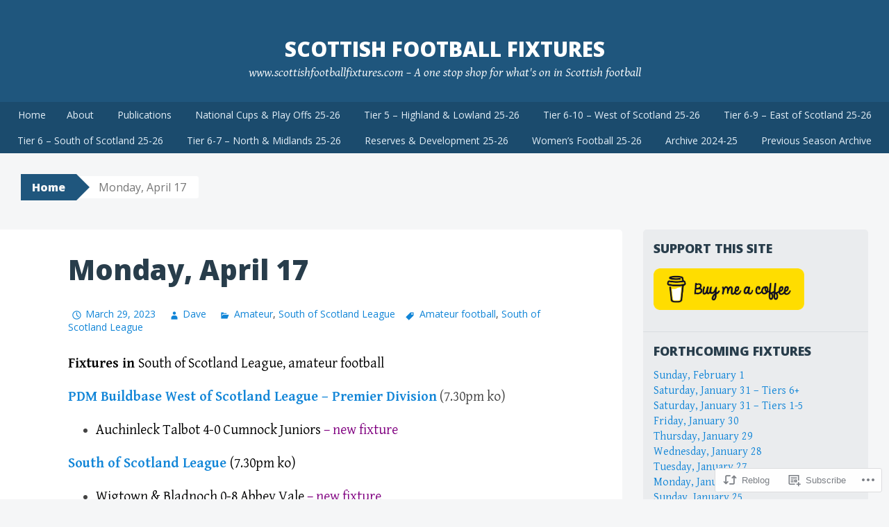

--- FILE ---
content_type: text/html; charset=UTF-8
request_url: https://scottishfootballfixtures.wordpress.com/2023/03/29/monday-april-17-2023/
body_size: 27766
content:
<!DOCTYPE html>
<html lang="en">
<head>
<meta charset="UTF-8">
<meta name="viewport" content="width=device-width, initial-scale=1">
<title>Monday, April 17 | Scottish Football Fixtures</title>
<link rel="profile" href="http://gmpg.org/xfn/11">
<link rel="pingback" href="https://scottishfootballfixtures.wordpress.com/xmlrpc.php">
<meta name='robots' content='max-image-preview:large' />
<link rel='dns-prefetch' href='//s0.wp.com' />
<link rel='dns-prefetch' href='//wordpress.com' />
<link rel='dns-prefetch' href='//fonts-api.wp.com' />
<link rel="alternate" type="application/rss+xml" title="Scottish Football Fixtures &raquo; Feed" href="https://scottishfootballfixtures.wordpress.com/feed/" />
<link rel="alternate" type="application/rss+xml" title="Scottish Football Fixtures &raquo; Comments Feed" href="https://scottishfootballfixtures.wordpress.com/comments/feed/" />
<link rel="alternate" type="application/rss+xml" title="Scottish Football Fixtures &raquo; Monday, April 17 Comments Feed" href="https://scottishfootballfixtures.wordpress.com/2023/03/29/monday-april-17-2023/feed/" />
	<script type="text/javascript">
		/* <![CDATA[ */
		function addLoadEvent(func) {
			var oldonload = window.onload;
			if (typeof window.onload != 'function') {
				window.onload = func;
			} else {
				window.onload = function () {
					oldonload();
					func();
				}
			}
		}
		/* ]]> */
	</script>
	<link crossorigin='anonymous' rel='stylesheet' id='all-css-0-1' href='/wp-content/mu-plugins/likes/jetpack-likes.css?m=1743883414i&cssminify=yes' type='text/css' media='all' />
<style id='wp-emoji-styles-inline-css'>

	img.wp-smiley, img.emoji {
		display: inline !important;
		border: none !important;
		box-shadow: none !important;
		height: 1em !important;
		width: 1em !important;
		margin: 0 0.07em !important;
		vertical-align: -0.1em !important;
		background: none !important;
		padding: 0 !important;
	}
/*# sourceURL=wp-emoji-styles-inline-css */
</style>
<link crossorigin='anonymous' rel='stylesheet' id='all-css-2-1' href='/wp-content/plugins/gutenberg-core/v22.2.0/build/styles/block-library/style.css?m=1764855221i&cssminify=yes' type='text/css' media='all' />
<style id='wp-block-library-inline-css'>
.has-text-align-justify {
	text-align:justify;
}
.has-text-align-justify{text-align:justify;}

/*# sourceURL=wp-block-library-inline-css */
</style><style id='wp-block-paragraph-inline-css'>
.is-small-text{font-size:.875em}.is-regular-text{font-size:1em}.is-large-text{font-size:2.25em}.is-larger-text{font-size:3em}.has-drop-cap:not(:focus):first-letter{float:left;font-size:8.4em;font-style:normal;font-weight:100;line-height:.68;margin:.05em .1em 0 0;text-transform:uppercase}body.rtl .has-drop-cap:not(:focus):first-letter{float:none;margin-left:.1em}p.has-drop-cap.has-background{overflow:hidden}:root :where(p.has-background){padding:1.25em 2.375em}:where(p.has-text-color:not(.has-link-color)) a{color:inherit}p.has-text-align-left[style*="writing-mode:vertical-lr"],p.has-text-align-right[style*="writing-mode:vertical-rl"]{rotate:180deg}
/*# sourceURL=/wp-content/plugins/gutenberg-core/v22.2.0/build/styles/block-library/paragraph/style.css */
</style>
<style id='wp-block-list-inline-css'>
ol,ul{box-sizing:border-box}:root :where(.wp-block-list.has-background){padding:1.25em 2.375em}
/*# sourceURL=/wp-content/plugins/gutenberg-core/v22.2.0/build/styles/block-library/list/style.css */
</style>
<style id='global-styles-inline-css'>
:root{--wp--preset--aspect-ratio--square: 1;--wp--preset--aspect-ratio--4-3: 4/3;--wp--preset--aspect-ratio--3-4: 3/4;--wp--preset--aspect-ratio--3-2: 3/2;--wp--preset--aspect-ratio--2-3: 2/3;--wp--preset--aspect-ratio--16-9: 16/9;--wp--preset--aspect-ratio--9-16: 9/16;--wp--preset--color--black: #000000;--wp--preset--color--cyan-bluish-gray: #abb8c3;--wp--preset--color--white: #ffffff;--wp--preset--color--pale-pink: #f78da7;--wp--preset--color--vivid-red: #cf2e2e;--wp--preset--color--luminous-vivid-orange: #ff6900;--wp--preset--color--luminous-vivid-amber: #fcb900;--wp--preset--color--light-green-cyan: #7bdcb5;--wp--preset--color--vivid-green-cyan: #00d084;--wp--preset--color--pale-cyan-blue: #8ed1fc;--wp--preset--color--vivid-cyan-blue: #0693e3;--wp--preset--color--vivid-purple: #9b51e0;--wp--preset--gradient--vivid-cyan-blue-to-vivid-purple: linear-gradient(135deg,rgb(6,147,227) 0%,rgb(155,81,224) 100%);--wp--preset--gradient--light-green-cyan-to-vivid-green-cyan: linear-gradient(135deg,rgb(122,220,180) 0%,rgb(0,208,130) 100%);--wp--preset--gradient--luminous-vivid-amber-to-luminous-vivid-orange: linear-gradient(135deg,rgb(252,185,0) 0%,rgb(255,105,0) 100%);--wp--preset--gradient--luminous-vivid-orange-to-vivid-red: linear-gradient(135deg,rgb(255,105,0) 0%,rgb(207,46,46) 100%);--wp--preset--gradient--very-light-gray-to-cyan-bluish-gray: linear-gradient(135deg,rgb(238,238,238) 0%,rgb(169,184,195) 100%);--wp--preset--gradient--cool-to-warm-spectrum: linear-gradient(135deg,rgb(74,234,220) 0%,rgb(151,120,209) 20%,rgb(207,42,186) 40%,rgb(238,44,130) 60%,rgb(251,105,98) 80%,rgb(254,248,76) 100%);--wp--preset--gradient--blush-light-purple: linear-gradient(135deg,rgb(255,206,236) 0%,rgb(152,150,240) 100%);--wp--preset--gradient--blush-bordeaux: linear-gradient(135deg,rgb(254,205,165) 0%,rgb(254,45,45) 50%,rgb(107,0,62) 100%);--wp--preset--gradient--luminous-dusk: linear-gradient(135deg,rgb(255,203,112) 0%,rgb(199,81,192) 50%,rgb(65,88,208) 100%);--wp--preset--gradient--pale-ocean: linear-gradient(135deg,rgb(255,245,203) 0%,rgb(182,227,212) 50%,rgb(51,167,181) 100%);--wp--preset--gradient--electric-grass: linear-gradient(135deg,rgb(202,248,128) 0%,rgb(113,206,126) 100%);--wp--preset--gradient--midnight: linear-gradient(135deg,rgb(2,3,129) 0%,rgb(40,116,252) 100%);--wp--preset--font-size--small: 13px;--wp--preset--font-size--medium: 20px;--wp--preset--font-size--large: 36px;--wp--preset--font-size--x-large: 42px;--wp--preset--font-family--albert-sans: 'Albert Sans', sans-serif;--wp--preset--font-family--alegreya: Alegreya, serif;--wp--preset--font-family--arvo: Arvo, serif;--wp--preset--font-family--bodoni-moda: 'Bodoni Moda', serif;--wp--preset--font-family--bricolage-grotesque: 'Bricolage Grotesque', sans-serif;--wp--preset--font-family--cabin: Cabin, sans-serif;--wp--preset--font-family--chivo: Chivo, sans-serif;--wp--preset--font-family--commissioner: Commissioner, sans-serif;--wp--preset--font-family--cormorant: Cormorant, serif;--wp--preset--font-family--courier-prime: 'Courier Prime', monospace;--wp--preset--font-family--crimson-pro: 'Crimson Pro', serif;--wp--preset--font-family--dm-mono: 'DM Mono', monospace;--wp--preset--font-family--dm-sans: 'DM Sans', sans-serif;--wp--preset--font-family--dm-serif-display: 'DM Serif Display', serif;--wp--preset--font-family--domine: Domine, serif;--wp--preset--font-family--eb-garamond: 'EB Garamond', serif;--wp--preset--font-family--epilogue: Epilogue, sans-serif;--wp--preset--font-family--fahkwang: Fahkwang, sans-serif;--wp--preset--font-family--figtree: Figtree, sans-serif;--wp--preset--font-family--fira-sans: 'Fira Sans', sans-serif;--wp--preset--font-family--fjalla-one: 'Fjalla One', sans-serif;--wp--preset--font-family--fraunces: Fraunces, serif;--wp--preset--font-family--gabarito: Gabarito, system-ui;--wp--preset--font-family--ibm-plex-mono: 'IBM Plex Mono', monospace;--wp--preset--font-family--ibm-plex-sans: 'IBM Plex Sans', sans-serif;--wp--preset--font-family--ibarra-real-nova: 'Ibarra Real Nova', serif;--wp--preset--font-family--instrument-serif: 'Instrument Serif', serif;--wp--preset--font-family--inter: Inter, sans-serif;--wp--preset--font-family--josefin-sans: 'Josefin Sans', sans-serif;--wp--preset--font-family--jost: Jost, sans-serif;--wp--preset--font-family--libre-baskerville: 'Libre Baskerville', serif;--wp--preset--font-family--libre-franklin: 'Libre Franklin', sans-serif;--wp--preset--font-family--literata: Literata, serif;--wp--preset--font-family--lora: Lora, serif;--wp--preset--font-family--merriweather: Merriweather, serif;--wp--preset--font-family--montserrat: Montserrat, sans-serif;--wp--preset--font-family--newsreader: Newsreader, serif;--wp--preset--font-family--noto-sans-mono: 'Noto Sans Mono', sans-serif;--wp--preset--font-family--nunito: Nunito, sans-serif;--wp--preset--font-family--open-sans: 'Open Sans', sans-serif;--wp--preset--font-family--overpass: Overpass, sans-serif;--wp--preset--font-family--pt-serif: 'PT Serif', serif;--wp--preset--font-family--petrona: Petrona, serif;--wp--preset--font-family--piazzolla: Piazzolla, serif;--wp--preset--font-family--playfair-display: 'Playfair Display', serif;--wp--preset--font-family--plus-jakarta-sans: 'Plus Jakarta Sans', sans-serif;--wp--preset--font-family--poppins: Poppins, sans-serif;--wp--preset--font-family--raleway: Raleway, sans-serif;--wp--preset--font-family--roboto: Roboto, sans-serif;--wp--preset--font-family--roboto-slab: 'Roboto Slab', serif;--wp--preset--font-family--rubik: Rubik, sans-serif;--wp--preset--font-family--rufina: Rufina, serif;--wp--preset--font-family--sora: Sora, sans-serif;--wp--preset--font-family--source-sans-3: 'Source Sans 3', sans-serif;--wp--preset--font-family--source-serif-4: 'Source Serif 4', serif;--wp--preset--font-family--space-mono: 'Space Mono', monospace;--wp--preset--font-family--syne: Syne, sans-serif;--wp--preset--font-family--texturina: Texturina, serif;--wp--preset--font-family--urbanist: Urbanist, sans-serif;--wp--preset--font-family--work-sans: 'Work Sans', sans-serif;--wp--preset--spacing--20: 0.44rem;--wp--preset--spacing--30: 0.67rem;--wp--preset--spacing--40: 1rem;--wp--preset--spacing--50: 1.5rem;--wp--preset--spacing--60: 2.25rem;--wp--preset--spacing--70: 3.38rem;--wp--preset--spacing--80: 5.06rem;--wp--preset--shadow--natural: 6px 6px 9px rgba(0, 0, 0, 0.2);--wp--preset--shadow--deep: 12px 12px 50px rgba(0, 0, 0, 0.4);--wp--preset--shadow--sharp: 6px 6px 0px rgba(0, 0, 0, 0.2);--wp--preset--shadow--outlined: 6px 6px 0px -3px rgb(255, 255, 255), 6px 6px rgb(0, 0, 0);--wp--preset--shadow--crisp: 6px 6px 0px rgb(0, 0, 0);}:where(.is-layout-flex){gap: 0.5em;}:where(.is-layout-grid){gap: 0.5em;}body .is-layout-flex{display: flex;}.is-layout-flex{flex-wrap: wrap;align-items: center;}.is-layout-flex > :is(*, div){margin: 0;}body .is-layout-grid{display: grid;}.is-layout-grid > :is(*, div){margin: 0;}:where(.wp-block-columns.is-layout-flex){gap: 2em;}:where(.wp-block-columns.is-layout-grid){gap: 2em;}:where(.wp-block-post-template.is-layout-flex){gap: 1.25em;}:where(.wp-block-post-template.is-layout-grid){gap: 1.25em;}.has-black-color{color: var(--wp--preset--color--black) !important;}.has-cyan-bluish-gray-color{color: var(--wp--preset--color--cyan-bluish-gray) !important;}.has-white-color{color: var(--wp--preset--color--white) !important;}.has-pale-pink-color{color: var(--wp--preset--color--pale-pink) !important;}.has-vivid-red-color{color: var(--wp--preset--color--vivid-red) !important;}.has-luminous-vivid-orange-color{color: var(--wp--preset--color--luminous-vivid-orange) !important;}.has-luminous-vivid-amber-color{color: var(--wp--preset--color--luminous-vivid-amber) !important;}.has-light-green-cyan-color{color: var(--wp--preset--color--light-green-cyan) !important;}.has-vivid-green-cyan-color{color: var(--wp--preset--color--vivid-green-cyan) !important;}.has-pale-cyan-blue-color{color: var(--wp--preset--color--pale-cyan-blue) !important;}.has-vivid-cyan-blue-color{color: var(--wp--preset--color--vivid-cyan-blue) !important;}.has-vivid-purple-color{color: var(--wp--preset--color--vivid-purple) !important;}.has-black-background-color{background-color: var(--wp--preset--color--black) !important;}.has-cyan-bluish-gray-background-color{background-color: var(--wp--preset--color--cyan-bluish-gray) !important;}.has-white-background-color{background-color: var(--wp--preset--color--white) !important;}.has-pale-pink-background-color{background-color: var(--wp--preset--color--pale-pink) !important;}.has-vivid-red-background-color{background-color: var(--wp--preset--color--vivid-red) !important;}.has-luminous-vivid-orange-background-color{background-color: var(--wp--preset--color--luminous-vivid-orange) !important;}.has-luminous-vivid-amber-background-color{background-color: var(--wp--preset--color--luminous-vivid-amber) !important;}.has-light-green-cyan-background-color{background-color: var(--wp--preset--color--light-green-cyan) !important;}.has-vivid-green-cyan-background-color{background-color: var(--wp--preset--color--vivid-green-cyan) !important;}.has-pale-cyan-blue-background-color{background-color: var(--wp--preset--color--pale-cyan-blue) !important;}.has-vivid-cyan-blue-background-color{background-color: var(--wp--preset--color--vivid-cyan-blue) !important;}.has-vivid-purple-background-color{background-color: var(--wp--preset--color--vivid-purple) !important;}.has-black-border-color{border-color: var(--wp--preset--color--black) !important;}.has-cyan-bluish-gray-border-color{border-color: var(--wp--preset--color--cyan-bluish-gray) !important;}.has-white-border-color{border-color: var(--wp--preset--color--white) !important;}.has-pale-pink-border-color{border-color: var(--wp--preset--color--pale-pink) !important;}.has-vivid-red-border-color{border-color: var(--wp--preset--color--vivid-red) !important;}.has-luminous-vivid-orange-border-color{border-color: var(--wp--preset--color--luminous-vivid-orange) !important;}.has-luminous-vivid-amber-border-color{border-color: var(--wp--preset--color--luminous-vivid-amber) !important;}.has-light-green-cyan-border-color{border-color: var(--wp--preset--color--light-green-cyan) !important;}.has-vivid-green-cyan-border-color{border-color: var(--wp--preset--color--vivid-green-cyan) !important;}.has-pale-cyan-blue-border-color{border-color: var(--wp--preset--color--pale-cyan-blue) !important;}.has-vivid-cyan-blue-border-color{border-color: var(--wp--preset--color--vivid-cyan-blue) !important;}.has-vivid-purple-border-color{border-color: var(--wp--preset--color--vivid-purple) !important;}.has-vivid-cyan-blue-to-vivid-purple-gradient-background{background: var(--wp--preset--gradient--vivid-cyan-blue-to-vivid-purple) !important;}.has-light-green-cyan-to-vivid-green-cyan-gradient-background{background: var(--wp--preset--gradient--light-green-cyan-to-vivid-green-cyan) !important;}.has-luminous-vivid-amber-to-luminous-vivid-orange-gradient-background{background: var(--wp--preset--gradient--luminous-vivid-amber-to-luminous-vivid-orange) !important;}.has-luminous-vivid-orange-to-vivid-red-gradient-background{background: var(--wp--preset--gradient--luminous-vivid-orange-to-vivid-red) !important;}.has-very-light-gray-to-cyan-bluish-gray-gradient-background{background: var(--wp--preset--gradient--very-light-gray-to-cyan-bluish-gray) !important;}.has-cool-to-warm-spectrum-gradient-background{background: var(--wp--preset--gradient--cool-to-warm-spectrum) !important;}.has-blush-light-purple-gradient-background{background: var(--wp--preset--gradient--blush-light-purple) !important;}.has-blush-bordeaux-gradient-background{background: var(--wp--preset--gradient--blush-bordeaux) !important;}.has-luminous-dusk-gradient-background{background: var(--wp--preset--gradient--luminous-dusk) !important;}.has-pale-ocean-gradient-background{background: var(--wp--preset--gradient--pale-ocean) !important;}.has-electric-grass-gradient-background{background: var(--wp--preset--gradient--electric-grass) !important;}.has-midnight-gradient-background{background: var(--wp--preset--gradient--midnight) !important;}.has-small-font-size{font-size: var(--wp--preset--font-size--small) !important;}.has-medium-font-size{font-size: var(--wp--preset--font-size--medium) !important;}.has-large-font-size{font-size: var(--wp--preset--font-size--large) !important;}.has-x-large-font-size{font-size: var(--wp--preset--font-size--x-large) !important;}.has-albert-sans-font-family{font-family: var(--wp--preset--font-family--albert-sans) !important;}.has-alegreya-font-family{font-family: var(--wp--preset--font-family--alegreya) !important;}.has-arvo-font-family{font-family: var(--wp--preset--font-family--arvo) !important;}.has-bodoni-moda-font-family{font-family: var(--wp--preset--font-family--bodoni-moda) !important;}.has-bricolage-grotesque-font-family{font-family: var(--wp--preset--font-family--bricolage-grotesque) !important;}.has-cabin-font-family{font-family: var(--wp--preset--font-family--cabin) !important;}.has-chivo-font-family{font-family: var(--wp--preset--font-family--chivo) !important;}.has-commissioner-font-family{font-family: var(--wp--preset--font-family--commissioner) !important;}.has-cormorant-font-family{font-family: var(--wp--preset--font-family--cormorant) !important;}.has-courier-prime-font-family{font-family: var(--wp--preset--font-family--courier-prime) !important;}.has-crimson-pro-font-family{font-family: var(--wp--preset--font-family--crimson-pro) !important;}.has-dm-mono-font-family{font-family: var(--wp--preset--font-family--dm-mono) !important;}.has-dm-sans-font-family{font-family: var(--wp--preset--font-family--dm-sans) !important;}.has-dm-serif-display-font-family{font-family: var(--wp--preset--font-family--dm-serif-display) !important;}.has-domine-font-family{font-family: var(--wp--preset--font-family--domine) !important;}.has-eb-garamond-font-family{font-family: var(--wp--preset--font-family--eb-garamond) !important;}.has-epilogue-font-family{font-family: var(--wp--preset--font-family--epilogue) !important;}.has-fahkwang-font-family{font-family: var(--wp--preset--font-family--fahkwang) !important;}.has-figtree-font-family{font-family: var(--wp--preset--font-family--figtree) !important;}.has-fira-sans-font-family{font-family: var(--wp--preset--font-family--fira-sans) !important;}.has-fjalla-one-font-family{font-family: var(--wp--preset--font-family--fjalla-one) !important;}.has-fraunces-font-family{font-family: var(--wp--preset--font-family--fraunces) !important;}.has-gabarito-font-family{font-family: var(--wp--preset--font-family--gabarito) !important;}.has-ibm-plex-mono-font-family{font-family: var(--wp--preset--font-family--ibm-plex-mono) !important;}.has-ibm-plex-sans-font-family{font-family: var(--wp--preset--font-family--ibm-plex-sans) !important;}.has-ibarra-real-nova-font-family{font-family: var(--wp--preset--font-family--ibarra-real-nova) !important;}.has-instrument-serif-font-family{font-family: var(--wp--preset--font-family--instrument-serif) !important;}.has-inter-font-family{font-family: var(--wp--preset--font-family--inter) !important;}.has-josefin-sans-font-family{font-family: var(--wp--preset--font-family--josefin-sans) !important;}.has-jost-font-family{font-family: var(--wp--preset--font-family--jost) !important;}.has-libre-baskerville-font-family{font-family: var(--wp--preset--font-family--libre-baskerville) !important;}.has-libre-franklin-font-family{font-family: var(--wp--preset--font-family--libre-franklin) !important;}.has-literata-font-family{font-family: var(--wp--preset--font-family--literata) !important;}.has-lora-font-family{font-family: var(--wp--preset--font-family--lora) !important;}.has-merriweather-font-family{font-family: var(--wp--preset--font-family--merriweather) !important;}.has-montserrat-font-family{font-family: var(--wp--preset--font-family--montserrat) !important;}.has-newsreader-font-family{font-family: var(--wp--preset--font-family--newsreader) !important;}.has-noto-sans-mono-font-family{font-family: var(--wp--preset--font-family--noto-sans-mono) !important;}.has-nunito-font-family{font-family: var(--wp--preset--font-family--nunito) !important;}.has-open-sans-font-family{font-family: var(--wp--preset--font-family--open-sans) !important;}.has-overpass-font-family{font-family: var(--wp--preset--font-family--overpass) !important;}.has-pt-serif-font-family{font-family: var(--wp--preset--font-family--pt-serif) !important;}.has-petrona-font-family{font-family: var(--wp--preset--font-family--petrona) !important;}.has-piazzolla-font-family{font-family: var(--wp--preset--font-family--piazzolla) !important;}.has-playfair-display-font-family{font-family: var(--wp--preset--font-family--playfair-display) !important;}.has-plus-jakarta-sans-font-family{font-family: var(--wp--preset--font-family--plus-jakarta-sans) !important;}.has-poppins-font-family{font-family: var(--wp--preset--font-family--poppins) !important;}.has-raleway-font-family{font-family: var(--wp--preset--font-family--raleway) !important;}.has-roboto-font-family{font-family: var(--wp--preset--font-family--roboto) !important;}.has-roboto-slab-font-family{font-family: var(--wp--preset--font-family--roboto-slab) !important;}.has-rubik-font-family{font-family: var(--wp--preset--font-family--rubik) !important;}.has-rufina-font-family{font-family: var(--wp--preset--font-family--rufina) !important;}.has-sora-font-family{font-family: var(--wp--preset--font-family--sora) !important;}.has-source-sans-3-font-family{font-family: var(--wp--preset--font-family--source-sans-3) !important;}.has-source-serif-4-font-family{font-family: var(--wp--preset--font-family--source-serif-4) !important;}.has-space-mono-font-family{font-family: var(--wp--preset--font-family--space-mono) !important;}.has-syne-font-family{font-family: var(--wp--preset--font-family--syne) !important;}.has-texturina-font-family{font-family: var(--wp--preset--font-family--texturina) !important;}.has-urbanist-font-family{font-family: var(--wp--preset--font-family--urbanist) !important;}.has-work-sans-font-family{font-family: var(--wp--preset--font-family--work-sans) !important;}
/*# sourceURL=global-styles-inline-css */
</style>

<style id='classic-theme-styles-inline-css'>
/*! This file is auto-generated */
.wp-block-button__link{color:#fff;background-color:#32373c;border-radius:9999px;box-shadow:none;text-decoration:none;padding:calc(.667em + 2px) calc(1.333em + 2px);font-size:1.125em}.wp-block-file__button{background:#32373c;color:#fff;text-decoration:none}
/*# sourceURL=/wp-includes/css/classic-themes.min.css */
</style>
<link crossorigin='anonymous' rel='stylesheet' id='all-css-4-1' href='/_static/??-eJx9j90KwjAMhV/ILOwH3Y34LGsXZlyzlqZz+PZ2DKYo7CYkh/OdQ3AJYP2UaEoY3DzwpGi9cd6OilVRtkUJyhIcQaRn0WDPmnYHaHo5KqzqCb+CZIZPVqSsS+jS6hDquSNHkm1H2BIyA8aESKqQp/AskO4Z1OM6WaPB8Uj50h9lQxknnzjTui9/mVsVhtmg4QFM9FmJuP97k2t5aZq2PtdV/XgDaWd4gA==&cssminify=yes' type='text/css' media='all' />
<link rel='stylesheet' id='big-brother-gentium-css' href='https://fonts-api.wp.com/css?family=Gentium+Basic%3A400%2C700%2C400italic%2C700italic&#038;subset=latin%2Clatin-ext&#038;ver=6.9-RC2-61304' media='all' />
<link rel='stylesheet' id='big-brother-open-sans-css' href='https://fonts-api.wp.com/css?family=Open+Sans%3A400%2C800&#038;subset=latin%2Clatin-ext&#038;ver=6.9-RC2-61304' media='all' />
<link crossorigin='anonymous' rel='stylesheet' id='all-css-8-1' href='/_static/??-eJx9jtEKAiEQRX8oG6rdlh6iTwmVydx0Rhxl6e9zoQej6O2e4Z7LwJKUZSpIBWJVKVTnSWDGkrR9vBmkElw9WXBImH0T5HfcWpENdJvljhEFUjVgvFMmc7tkWLekPAOqJVmOX1r3SkYT2LXooLU6/Cc5ZBXY6uKZPkDdgvZ5VS/xvJvGw346HYdxfgEWSWKn&cssminify=yes' type='text/css' media='all' />
<link crossorigin='anonymous' rel='stylesheet' id='print-css-9-1' href='/wp-content/mu-plugins/global-print/global-print.css?m=1465851035i&cssminify=yes' type='text/css' media='print' />
<style id='jetpack-global-styles-frontend-style-inline-css'>
:root { --font-headings: unset; --font-base: unset; --font-headings-default: -apple-system,BlinkMacSystemFont,"Segoe UI",Roboto,Oxygen-Sans,Ubuntu,Cantarell,"Helvetica Neue",sans-serif; --font-base-default: -apple-system,BlinkMacSystemFont,"Segoe UI",Roboto,Oxygen-Sans,Ubuntu,Cantarell,"Helvetica Neue",sans-serif;}
/*# sourceURL=jetpack-global-styles-frontend-style-inline-css */
</style>
<link crossorigin='anonymous' rel='stylesheet' id='all-css-12-1' href='/_static/??-eJyNjcsKAjEMRX/IGtQZBxfip0hMS9sxTYppGfx7H7gRN+7ugcs5sFRHKi1Ig9Jd5R6zGMyhVaTrh8G6QFHfORhYwlvw6P39PbPENZmt4G/ROQuBKWVkxxrVvuBH1lIoz2waILJekF+HUzlupnG3nQ77YZwfuRJIaQ==&cssminify=yes' type='text/css' media='all' />
<script type="text/javascript" id="wpcom-actionbar-placeholder-js-extra">
/* <![CDATA[ */
var actionbardata = {"siteID":"100519101","postID":"64089","siteURL":"https://scottishfootballfixtures.wordpress.com","xhrURL":"https://scottishfootballfixtures.wordpress.com/wp-admin/admin-ajax.php","nonce":"7d8df276ec","isLoggedIn":"","statusMessage":"","subsEmailDefault":"instantly","proxyScriptUrl":"https://s0.wp.com/wp-content/js/wpcom-proxy-request.js?m=1513050504i&amp;ver=20211021","shortlink":"https://wp.me/p6NLBP-gFH","i18n":{"followedText":"New posts from this site will now appear in your \u003Ca href=\"https://wordpress.com/reader\"\u003EReader\u003C/a\u003E","foldBar":"Collapse this bar","unfoldBar":"Expand this bar","shortLinkCopied":"Shortlink copied to clipboard."}};
//# sourceURL=wpcom-actionbar-placeholder-js-extra
/* ]]> */
</script>
<script type="text/javascript" id="jetpack-mu-wpcom-settings-js-before">
/* <![CDATA[ */
var JETPACK_MU_WPCOM_SETTINGS = {"assetsUrl":"https://s0.wp.com/wp-content/mu-plugins/jetpack-mu-wpcom-plugin/sun/jetpack_vendor/automattic/jetpack-mu-wpcom/src/build/"};
//# sourceURL=jetpack-mu-wpcom-settings-js-before
/* ]]> */
</script>
<script crossorigin='anonymous' type='text/javascript'  src='/wp-content/js/rlt-proxy.js?m=1720530689i'></script>
<script type="text/javascript" id="rlt-proxy-js-after">
/* <![CDATA[ */
	rltInitialize( {"token":null,"iframeOrigins":["https:\/\/widgets.wp.com"]} );
//# sourceURL=rlt-proxy-js-after
/* ]]> */
</script>
<link rel="EditURI" type="application/rsd+xml" title="RSD" href="https://scottishfootballfixtures.wordpress.com/xmlrpc.php?rsd" />
<meta name="generator" content="WordPress.com" />
<link rel="canonical" href="https://scottishfootballfixtures.wordpress.com/2023/03/29/monday-april-17-2023/" />
<link rel='shortlink' href='https://wp.me/p6NLBP-gFH' />
<link rel="alternate" type="application/json+oembed" href="https://public-api.wordpress.com/oembed/?format=json&amp;url=https%3A%2F%2Fscottishfootballfixtures.wordpress.com%2F2023%2F03%2F29%2Fmonday-april-17-2023%2F&amp;for=wpcom-auto-discovery" /><link rel="alternate" type="application/xml+oembed" href="https://public-api.wordpress.com/oembed/?format=xml&amp;url=https%3A%2F%2Fscottishfootballfixtures.wordpress.com%2F2023%2F03%2F29%2Fmonday-april-17-2023%2F&amp;for=wpcom-auto-discovery" />
<!-- Jetpack Open Graph Tags -->
<meta property="og:type" content="article" />
<meta property="og:title" content="Monday, April 17" />
<meta property="og:url" content="https://scottishfootballfixtures.wordpress.com/2023/03/29/monday-april-17-2023/" />
<meta property="og:description" content="Fixtures in South of Scotland League, amateur football " />
<meta property="article:published_time" content="2023-03-29T11:09:36+00:00" />
<meta property="article:modified_time" content="2023-04-17T21:24:18+00:00" />
<meta property="og:site_name" content="Scottish Football Fixtures" />
<meta property="og:image" content="https://s0.wp.com/i/blank.jpg?m=1383295312i" />
<meta property="og:image:width" content="200" />
<meta property="og:image:height" content="200" />
<meta property="og:image:alt" content="" />
<meta property="og:locale" content="en_US" />
<meta property="fb:app_id" content="249643311490" />
<meta property="article:publisher" content="https://www.facebook.com/WordPresscom" />
<meta name="twitter:text:title" content="Monday, April 17" />
<meta name="twitter:card" content="summary" />

<!-- End Jetpack Open Graph Tags -->
<link rel="shortcut icon" type="image/x-icon" href="https://s0.wp.com/i/favicon.ico?m=1713425267i" sizes="16x16 24x24 32x32 48x48" />
<link rel="icon" type="image/x-icon" href="https://s0.wp.com/i/favicon.ico?m=1713425267i" sizes="16x16 24x24 32x32 48x48" />
<link rel="apple-touch-icon" href="https://s0.wp.com/i/webclip.png?m=1713868326i" />
<link rel='openid.server' href='https://scottishfootballfixtures.wordpress.com/?openidserver=1' />
<link rel='openid.delegate' href='https://scottishfootballfixtures.wordpress.com/' />
<link rel="search" type="application/opensearchdescription+xml" href="https://scottishfootballfixtures.wordpress.com/osd.xml" title="Scottish Football Fixtures" />
<link rel="search" type="application/opensearchdescription+xml" href="https://s1.wp.com/opensearch.xml" title="WordPress.com" />
		<style type="text/css">
			.recentcomments a {
				display: inline !important;
				padding: 0 !important;
				margin: 0 !important;
			}

			table.recentcommentsavatartop img.avatar, table.recentcommentsavatarend img.avatar {
				border: 0px;
				margin: 0;
			}

			table.recentcommentsavatartop a, table.recentcommentsavatarend a {
				border: 0px !important;
				background-color: transparent !important;
			}

			td.recentcommentsavatarend, td.recentcommentsavatartop {
				padding: 0px 0px 1px 0px;
				margin: 0px;
			}

			td.recentcommentstextend {
				border: none !important;
				padding: 0px 0px 2px 10px;
			}

			.rtl td.recentcommentstextend {
				padding: 0px 10px 2px 0px;
			}

			td.recentcommentstexttop {
				border: none;
				padding: 0px 0px 0px 10px;
			}

			.rtl td.recentcommentstexttop {
				padding: 0px 10px 0px 0px;
			}
		</style>
		<meta name="description" content="Fixtures in South of Scotland League, amateur football  PDM Buildbase West of Scotland League – Premier Division (7.30pm ko) Auchinleck Talbot 4-0 Cumnock Juniors - new fixture  South of Scotland League (7.30pm ko) Wigtown &amp; Bladnoch 0-8 Abbey Vale - new fixture Kappa &amp; Only Sport Scottish Amateur Cup - Semi Final (7.30pm ko) Steins&hellip;" />

<link crossorigin='anonymous' rel='stylesheet' id='all-css-0-3' href='/wp-content/mu-plugins/jetpack-plugin/sun/_inc/build/subscriptions/subscriptions.min.css?m=1753981412i&cssminify=yes' type='text/css' media='all' />
</head>

<body class="wp-singular post-template-default single single-post postid-64089 single-format-standard wp-theme-pubbig-brother customizer-styles-applied jetpack-reblog-enabled">
<div id="page" class="hfeed site">
	<a class="skip-link screen-reader-text" href="#content">Skip to content</a>
		<header id="masthead" class="site-header clearfix" role="banner">
				<div class="site-branding">
			<a href="https://scottishfootballfixtures.wordpress.com/" class="site-logo-link" rel="home" itemprop="url"></a>			<h1 class="site-title"><a href="https://scottishfootballfixtures.wordpress.com/" rel="home">Scottish Football Fixtures</a></h1>
			<h2 class="site-description">www.scottishfootballfixtures.com &#8211; A one stop shop for what&#039;s on in Scottish football</h2>
		</div>

		<nav id="site-navigation" class="main-navigation nav-horizontal" role="navigation">
			<button class="menu-toggle" aria-controls="primary-menu" aria-expanded="false">Menu</button>
			<div id="primary-menu" class="menu"><ul>
<li ><a href="https://scottishfootballfixtures.wordpress.com/">Home</a></li><li class="page_item page-item-1"><a href="https://scottishfootballfixtures.wordpress.com/about/">About</a></li>
<li class="page_item page-item-70774"><a href="https://scottishfootballfixtures.wordpress.com/publications/">Publications</a></li>
<li class="page_item page-item-100891 page_item_has_children"><a href="https://scottishfootballfixtures.wordpress.com/national-cups-play-offs-25-26/">National Cups &amp; Play Offs&nbsp;25-26</a>
<ul class='children'>
	<li class="page_item page-item-101392"><a href="https://scottishfootballfixtures.wordpress.com/national-cups-play-offs-25-26/scottish-cup-25-26/">Scottish Cup 25-26</a></li>
	<li class="page_item page-item-100165"><a href="https://scottishfootballfixtures.wordpress.com/national-cups-play-offs-25-26/scottish-league-cup-25-26/">Premier Sports (Scottish League) Cup&nbsp;25-26</a></li>
	<li class="page_item page-item-101408"><a href="https://scottishfootballfixtures.wordpress.com/national-cups-play-offs-25-26/kdm-evolution-trophy-25-26/">KDM Evolution Trophy&nbsp;25-26</a></li>
	<li class="page_item page-item-101401"><a href="https://scottishfootballfixtures.wordpress.com/national-cups-play-offs-25-26/scottish-communities-cup-25-26/">Scottish Communities Cup&nbsp;25-26</a></li>
	<li class="page_item page-item-101391"><a href="https://scottishfootballfixtures.wordpress.com/national-cups-play-offs-25-26/south-challenge-cup-25-26/">South Challenge Cup&nbsp;25-26</a></li>
	<li class="page_item page-item-104609"><a href="https://scottishfootballfixtures.wordpress.com/national-cups-play-offs-25-26/sfa-youth-cup-25-26/">SFA Youth Cup&nbsp;25-26</a></li>
</ul>
</li>
<li class="page_item page-item-100896 page_item_has_children"><a href="https://scottishfootballfixtures.wordpress.com/tier-5-25-26/">Tier 5 &#8211; Highland &amp; Lowland&nbsp;25-26</a>
<ul class='children'>
	<li class="page_item page-item-100166"><a href="https://scottishfootballfixtures.wordpress.com/tier-5-25-26/highland-league-25-26/">Highland League &#8211;&nbsp;25-26</a></li>
	<li class="page_item page-item-100167"><a href="https://scottishfootballfixtures.wordpress.com/tier-5-25-26/highland-league-cup-25-26/">Highland League Cup&nbsp;25-26</a></li>
	<li class="page_item page-item-101278"><a href="https://scottishfootballfixtures.wordpress.com/tier-5-25-26/lowland-league-25-26/">Lowland League &#8211;&nbsp;25-26</a></li>
	<li class="page_item page-item-107358"><a href="https://scottishfootballfixtures.wordpress.com/tier-5-25-26/lowland-league-cup-25-26/">Lowland League Cup&nbsp;25-26</a></li>
	<li class="page_item page-item-102346"><a href="https://scottishfootballfixtures.wordpress.com/tier-5-25-26/aberdeenshire-cup-25-26/">Aberdeenshire Cup 25-26</a></li>
	<li class="page_item page-item-105928"><a href="https://scottishfootballfixtures.wordpress.com/tier-5-25-26/aberdeenshire-shield-25-26/">Aberdeenshire Shield 25-26</a></li>
	<li class="page_item page-item-101584"><a href="https://scottishfootballfixtures.wordpress.com/tier-5-25-26/north-of-scotland-cup-25-26/">North of Scotland Cup&nbsp;25-26</a></li>
</ul>
</li>
<li class="page_item page-item-100900 page_item_has_children"><a href="https://scottishfootballfixtures.wordpress.com/west-of-scotland-25-26/">Tier 6-10 &#8211; West of Scotland&nbsp;25-26</a>
<ul class='children'>
	<li class="page_item page-item-101497"><a href="https://scottishfootballfixtures.wordpress.com/west-of-scotland-25-26/wosfl-premier-division-25-26/">WoSFL Premier Division&nbsp;25-26</a></li>
	<li class="page_item page-item-101498"><a href="https://scottishfootballfixtures.wordpress.com/west-of-scotland-25-26/wosfl-first-division-25-26/">WoSFL First Division&nbsp;25-26</a></li>
	<li class="page_item page-item-101499"><a href="https://scottishfootballfixtures.wordpress.com/west-of-scotland-25-26/wosfl-second-division-25-26/">WoSFL Second Division&nbsp;25-26</a></li>
	<li class="page_item page-item-101509"><a href="https://scottishfootballfixtures.wordpress.com/west-of-scotland-25-26/wosfl-third-division-25-26/">WoSFL Third Division&nbsp;25-26</a></li>
	<li class="page_item page-item-101508"><a href="https://scottishfootballfixtures.wordpress.com/west-of-scotland-25-26/wosfl-fourth-division-25-26/">WoSFL Fourth Division&nbsp;25-26</a></li>
	<li class="page_item page-item-100489"><a href="https://scottishfootballfixtures.wordpress.com/west-of-scotland-25-26/wos-league-cup-25-26/">West of Scotland League Cup&nbsp;25-26</a></li>
	<li class="page_item page-item-100490"><a href="https://scottishfootballfixtures.wordpress.com/west-of-scotland-25-26/strathclyde-cup-25-26/">Strathclyde Cup 25-26</a></li>
</ul>
</li>
<li class="page_item page-item-100901 page_item_has_children"><a href="https://scottishfootballfixtures.wordpress.com/east-of-scotland-25-26/">Tier 6-9 &#8211; East of Scotland&nbsp;25-26</a>
<ul class='children'>
	<li class="page_item page-item-101513"><a href="https://scottishfootballfixtures.wordpress.com/east-of-scotland-25-26/eosl-premier-division-25-26/">EoSL Premier Division&nbsp;25-26</a></li>
	<li class="page_item page-item-101514"><a href="https://scottishfootballfixtures.wordpress.com/east-of-scotland-25-26/eosl-first-division-25-26/">EoSL First Division&nbsp;25-26</a></li>
	<li class="page_item page-item-101515"><a href="https://scottishfootballfixtures.wordpress.com/east-of-scotland-25-26/eosl-second-division-25-26/">EoSL Second Division&nbsp;25-26</a></li>
	<li class="page_item page-item-101516"><a href="https://scottishfootballfixtures.wordpress.com/east-of-scotland-25-26/eosl-third-division-25-26/">EoSL Third Division&nbsp;25-26</a></li>
	<li class="page_item page-item-100169"><a href="https://scottishfootballfixtures.wordpress.com/east-of-scotland-25-26/eos-qualifying-cup-25-26/">East of Scotland Qualifying Cup&nbsp;25-26</a></li>
	<li class="page_item page-item-100168"><a href="https://scottishfootballfixtures.wordpress.com/east-of-scotland-25-26/king-cup-25-26/">King Cup 25-26</a></li>
	<li class="page_item page-item-100915"><a href="https://scottishfootballfixtures.wordpress.com/east-of-scotland-25-26/alex-jack-cup-25-26/">Alex Jack Cup&nbsp;25-26</a></li>
</ul>
</li>
<li class="page_item page-item-100902 page_item_has_children"><a href="https://scottishfootballfixtures.wordpress.com/south-of-scotland-25-26/">Tier 6 &#8211; South of Scotland&nbsp;25-26</a>
<ul class='children'>
	<li class="page_item page-item-101148"><a href="https://scottishfootballfixtures.wordpress.com/south-of-scotland-25-26/south-of-scotland-league-25-26/">South of Scotland League&nbsp;25-26</a></li>
	<li class="page_item page-item-100916"><a href="https://scottishfootballfixtures.wordpress.com/south-of-scotland-25-26/sos-league-cup-25-26/">South of Scotland League Cup&nbsp;25-26</a></li>
	<li class="page_item page-item-100917"><a href="https://scottishfootballfixtures.wordpress.com/south-of-scotland-25-26/southern-counties-fa-challenge-cup-25-26/">Southern Counties FA Challenge Cup&nbsp;25-26</a></li>
	<li class="page_item page-item-100918"><a href="https://scottishfootballfixtures.wordpress.com/south-of-scotland-25-26/scfa-alba-cup-25-26/">Southern Counties FA Alba Cup&nbsp;25-26</a></li>
	<li class="page_item page-item-100934"><a href="https://scottishfootballfixtures.wordpress.com/south-of-scotland-25-26/potts-cup-25-26/">Potts Cup 25-26</a></li>
	<li class="page_item page-item-100935"><a href="https://scottishfootballfixtures.wordpress.com/south-of-scotland-25-26/j-haig-gordon-memorial-trophy-25-26/">J Haig Gordon Memorial Trophy&nbsp;25-26</a></li>
	<li class="page_item page-item-100936"><a href="https://scottishfootballfixtures.wordpress.com/south-of-scotland-25-26/tweedie-cup-25-26/">Tweedie Cup 25-26</a></li>
	<li class="page_item page-item-100937"><a href="https://scottishfootballfixtures.wordpress.com/south-of-scotland-25-26/cree-lodge-cup-25-26/">Cree Lodge Cup&nbsp;25-26</a></li>
</ul>
</li>
<li class="page_item page-item-100908 page_item_has_children"><a href="https://scottishfootballfixtures.wordpress.com/north-midlands-25-26/">Tier 6-7 &#8211; North &amp; Midlands&nbsp;25-26</a>
<ul class='children'>
	<li class="page_item page-item-101176"><a href="https://scottishfootballfixtures.wordpress.com/north-midlands-25-26/midlands-premier-25-26/">Midlands Premier League &#8211;&nbsp;25-26</a></li>
	<li class="page_item page-item-101188"><a href="https://scottishfootballfixtures.wordpress.com/north-midlands-25-26/midlands-first-25-26/">Midlands First Division &#8211;&nbsp;25-26</a></li>
	<li class="page_item page-item-101227"><a href="https://scottishfootballfixtures.wordpress.com/north-midlands-25-26/inter-regional-cup-25-26/">John Reilly Memorial (Inter Regional) Cup&nbsp;25-26</a></li>
	<li class="page_item page-item-104616"><a href="https://scottishfootballfixtures.wordpress.com/north-midlands-25-26/east-of-scotland-junior-cup-25-26/">East of Scotland (Junior) Cup&nbsp;25-26</a></li>
	<li class="page_item page-item-101720"><a href="https://scottishfootballfixtures.wordpress.com/north-midlands-25-26/nosfl-premier-league-25-26/">NoSFL Premier League&nbsp;25-26</a></li>
	<li class="page_item page-item-101729"><a href="https://scottishfootballfixtures.wordpress.com/north-midlands-25-26/nosfl-championship-25-26/">NoSFL Championship 25-26</a></li>
	<li class="page_item page-item-100723"><a href="https://scottishfootballfixtures.wordpress.com/north-midlands-25-26/north-regional-cup-25-26/">North Regional Cup&nbsp;25-26</a></li>
	<li class="page_item page-item-100732"><a href="https://scottishfootballfixtures.wordpress.com/north-midlands-25-26/grill-league-cup-25-26/">Grill (North of Scotland) League Cup&nbsp;25-26</a></li>
	<li class="page_item page-item-100854"><a href="https://scottishfootballfixtures.wordpress.com/north-midlands-25-26/north-caledonian-fa-cups-25-26/">North Caledonian FA Cups&nbsp;25-26</a></li>
	<li class="page_item page-item-101291"><a href="https://scottishfootballfixtures.wordpress.com/north-midlands-25-26/north-caledonian-league-25-26/">North Caledonian League&nbsp;25-26</a></li>
</ul>
</li>
<li class="page_item page-item-100892 page_item_has_children"><a href="https://scottishfootballfixtures.wordpress.com/reserves-development-25-26/">Reserves &amp; Development&nbsp;25-26</a>
<ul class='children'>
	<li class="page_item page-item-100694"><a href="https://scottishfootballfixtures.wordpress.com/reserves-development-25-26/cas-elite-u19-league-25-26/">CAS Elite Under 19 League&nbsp;25-26</a></li>
	<li class="page_item page-item-109851"><a href="https://scottishfootballfixtures.wordpress.com/reserves-development-25-26/cas-elite-u19-lcup-25-26/">CAS Elite Under 19 League Cup&nbsp;25-26</a></li>
	<li class="page_item page-item-103072"><a href="https://scottishfootballfixtures.wordpress.com/reserves-development-25-26/aberdeenshire-league-25-26/">Aberdeenshire &amp; District League (U21)&nbsp;25-26</a></li>
	<li class="page_item page-item-100565"><a href="https://scottishfootballfixtures.wordpress.com/reserves-development-25-26/stirlingshire-cup-25-26/">Stirlingshire Cup 25-26</a></li>
	<li class="page_item page-item-103430"><a href="https://scottishfootballfixtures.wordpress.com/reserves-development-25-26/fife-cup-25-26/">Fife Cup 25-26</a></li>
	<li class="page_item page-item-100972"><a href="https://scottishfootballfixtures.wordpress.com/reserves-development-25-26/glasgow-cup-25-26/">Glasgow Cup 25-26</a></li>
</ul>
</li>
<li class="page_item page-item-102788 page_item_has_children"><a href="https://scottishfootballfixtures.wordpress.com/womens-football-fixtures-25-26/">Women&#8217;s Football 25-26</a>
<ul class='children'>
	<li class="page_item page-item-102785"><a href="https://scottishfootballfixtures.wordpress.com/womens-football-fixtures-25-26/womens-scottish-cup-25-26/">Women&#8217;s Scottish Cup &#8211;&nbsp;25-26</a></li>
	<li class="page_item page-item-102795"><a href="https://scottishfootballfixtures.wordpress.com/womens-football-fixtures-25-26/swpl-1-25-26/">SWPL 1 &#8211;&nbsp;25-26</a></li>
	<li class="page_item page-item-102804"><a href="https://scottishfootballfixtures.wordpress.com/womens-football-fixtures-25-26/swpl-2-25-26/">SWPL 2 &#8211;&nbsp;25-26</a></li>
	<li class="page_item page-item-102808"><a href="https://scottishfootballfixtures.wordpress.com/womens-football-fixtures-25-26/sky-sports-swpl-cup-25-26/">Sky Sports (SWPL) Cup &#8211;&nbsp;25-26</a></li>
	<li class="page_item page-item-102809"><a href="https://scottishfootballfixtures.wordpress.com/womens-football-fixtures-25-26/swf-championship-25-26/">SWF Championship &#8211;&nbsp;25-26</a></li>
	<li class="page_item page-item-102822"><a href="https://scottishfootballfixtures.wordpress.com/womens-football-fixtures-25-26/swf-league-one-25-26/">SWF League One &#8211;&nbsp;25-26</a></li>
	<li class="page_item page-item-109869"><a href="https://scottishfootballfixtures.wordpress.com/womens-football-fixtures-25-26/swf-national-league-cup-25-26/">SWF National League Cup &#8211;&nbsp;25-26</a></li>
</ul>
</li>
<li class="page_item page-item-100386 page_item_has_children"><a href="https://scottishfootballfixtures.wordpress.com/archive-2024-25/">Archive 2024-25</a>
<ul class='children'>
	<li class="page_item page-item-83285 page_item_has_children"><a href="https://scottishfootballfixtures.wordpress.com/archive-2024-25/national-cups-play-offs-24-25-2/">National Cups &amp; Play Offs&nbsp;24-25</a>
	<ul class='children'>
		<li class="page_item page-item-85517"><a href="https://scottishfootballfixtures.wordpress.com/archive-2024-25/national-cups-play-offs-24-25-2/scottish-cup-24-25/">Scottish Cup 24-25</a></li>
		<li class="page_item page-item-83244"><a href="https://scottishfootballfixtures.wordpress.com/archive-2024-25/national-cups-play-offs-24-25-2/scottish-league-cup-24-25/">Premier Sports (Scottish League) Cup&nbsp;24-25</a></li>
		<li class="page_item page-item-84612"><a href="https://scottishfootballfixtures.wordpress.com/archive-2024-25/national-cups-play-offs-24-25-2/spfl-trust-trophy-24-25/">SPFL Trust Trophy&nbsp;24-25</a></li>
		<li class="page_item page-item-98362"><a href="https://scottishfootballfixtures.wordpress.com/archive-2024-25/national-cups-play-offs-24-25-2/play-offs-2025/">Play Offs 2025</a></li>
		<li class="page_item page-item-85301"><a href="https://scottishfootballfixtures.wordpress.com/archive-2024-25/national-cups-play-offs-24-25-2/scottish-junior-cup-24-25/">Scottish Junior Cup&nbsp;24-25</a></li>
		<li class="page_item page-item-86239"><a href="https://scottishfootballfixtures.wordpress.com/archive-2024-25/national-cups-play-offs-24-25-2/sfa-youth-cup-24-25/">SFA Youth Cup&nbsp;24-25</a></li>
		<li class="page_item page-item-85064"><a href="https://scottishfootballfixtures.wordpress.com/archive-2024-25/national-cups-play-offs-24-25-2/south-challenge-cup-24-25/">South Challenge Cup&nbsp;24-25</a></li>
	</ul>
</li>
	<li class="page_item page-item-85775 page_item_has_children"><a href="https://scottishfootballfixtures.wordpress.com/archive-2024-25/reserves-development-24-25/">Reserves &amp; Development&nbsp;24-25</a>
	<ul class='children'>
		<li class="page_item page-item-85769"><a href="https://scottishfootballfixtures.wordpress.com/archive-2024-25/reserves-development-24-25/spfl-reserve-league-24-25/">SPFL Reserve League&nbsp;24-25</a></li>
		<li class="page_item page-item-85770"><a href="https://scottishfootballfixtures.wordpress.com/archive-2024-25/reserves-development-24-25/spfl-reserve-cup-24-25/">SPFL Reserve Cup&nbsp;24-25</a></li>
		<li class="page_item page-item-85771"><a href="https://scottishfootballfixtures.wordpress.com/archive-2024-25/reserves-development-24-25/cas-elite-under-18-league-24-25/">CAS Elite Under 18 League&nbsp;24-25</a></li>
		<li class="page_item page-item-86345"><a href="https://scottishfootballfixtures.wordpress.com/archive-2024-25/reserves-development-24-25/aberdeenshire-district-league-24-25/">Aberdeenshire &amp; District League (U21)&nbsp;24-25</a></li>
		<li class="page_item page-item-60749"><a href="https://scottishfootballfixtures.wordpress.com/archive-2024-25/reserves-development-24-25/fife-cup-22-24/">Fife Cup 22-24</a></li>
		<li class="page_item page-item-90242"><a href="https://scottishfootballfixtures.wordpress.com/archive-2024-25/reserves-development-24-25/stirlingshire-cup-24-25/">Stirlingshire Cup 24-25</a></li>
		<li class="page_item page-item-90857"><a href="https://scottishfootballfixtures.wordpress.com/archive-2024-25/reserves-development-24-25/glasgow-cup-24-25/">Glasgow Cup 24-25</a></li>
	</ul>
</li>
	<li class="page_item page-item-83152 page_item_has_children"><a href="https://scottishfootballfixtures.wordpress.com/archive-2024-25/tier-5-highland-lowland-24-25/">Tier 5 &#8211; Highland &amp; Lowland&nbsp;24-25</a>
	<ul class='children'>
		<li class="page_item page-item-83083"><a href="https://scottishfootballfixtures.wordpress.com/archive-2024-25/tier-5-highland-lowland-24-25/highland-league-24-25/">Highland League &#8211;&nbsp;24-25</a></li>
		<li class="page_item page-item-86560"><a href="https://scottishfootballfixtures.wordpress.com/archive-2024-25/tier-5-highland-lowland-24-25/highland-league-cup-24-25/">Highland League Cup&nbsp;24-25</a></li>
		<li class="page_item page-item-84613"><a href="https://scottishfootballfixtures.wordpress.com/archive-2024-25/tier-5-highland-lowland-24-25/lowland-league-24-25/">Lowland League &#8211;&nbsp;24-25</a></li>
		<li class="page_item page-item-90564"><a href="https://scottishfootballfixtures.wordpress.com/archive-2024-25/tier-5-highland-lowland-24-25/lowland-league-cup-24-25/">Lowland League Cup&nbsp;24-25</a></li>
		<li class="page_item page-item-84657"><a href="https://scottishfootballfixtures.wordpress.com/archive-2024-25/tier-5-highland-lowland-24-25/north-of-scotland-cup-24-25/">North of Scotland Cup&nbsp;24-25</a></li>
		<li class="page_item page-item-84807"><a href="https://scottishfootballfixtures.wordpress.com/archive-2024-25/tier-5-highland-lowland-24-25/aberdeenshire-cup-24-25/">Aberdeenshire Cup 24-25</a></li>
		<li class="page_item page-item-90563"><a href="https://scottishfootballfixtures.wordpress.com/archive-2024-25/tier-5-highland-lowland-24-25/aberdeenshire-shield-24-25/">Aberdeenshire Shield 24-25</a></li>
	</ul>
</li>
	<li class="page_item page-item-83483 page_item_has_children"><a href="https://scottishfootballfixtures.wordpress.com/archive-2024-25/tier-6-10-west-of-scotland-24-25/">Tier 6-10 &#8211; West of Scotland&nbsp;24-25</a>
	<ul class='children'>
		<li class="page_item page-item-84662"><a href="https://scottishfootballfixtures.wordpress.com/archive-2024-25/tier-6-10-west-of-scotland-24-25/wosfl-premier-24-25/">WoSFL Premier Division&nbsp;24-25</a></li>
		<li class="page_item page-item-84663"><a href="https://scottishfootballfixtures.wordpress.com/archive-2024-25/tier-6-10-west-of-scotland-24-25/wosfl-first-24-25/">WoSFL First Division&nbsp;24-25</a></li>
		<li class="page_item page-item-84664"><a href="https://scottishfootballfixtures.wordpress.com/archive-2024-25/tier-6-10-west-of-scotland-24-25/wosfl-second-24-25/">WoSFL Second Division&nbsp;24-25</a></li>
		<li class="page_item page-item-84665"><a href="https://scottishfootballfixtures.wordpress.com/archive-2024-25/tier-6-10-west-of-scotland-24-25/wosfl-third-24-25/">WoSFL Third Division&nbsp;24-25</a></li>
		<li class="page_item page-item-84666"><a href="https://scottishfootballfixtures.wordpress.com/archive-2024-25/tier-6-10-west-of-scotland-24-25/wosfl-fourth-24-25/">WoSFL Fourth Division&nbsp;24-25</a></li>
		<li class="page_item page-item-84687"><a href="https://scottishfootballfixtures.wordpress.com/archive-2024-25/tier-6-10-west-of-scotland-24-25/west-of-scotland-league-cup-24-25/">West of Scotland League Cup&nbsp;24-25</a></li>
		<li class="page_item page-item-84688"><a href="https://scottishfootballfixtures.wordpress.com/archive-2024-25/tier-6-10-west-of-scotland-24-25/strathclyde-demolition-cup-24-25/">Strathclyde Demolition Cup&nbsp;24-25</a></li>
	</ul>
</li>
	<li class="page_item page-item-83482 page_item_has_children"><a href="https://scottishfootballfixtures.wordpress.com/archive-2024-25/tier-6-9-east-of-scotland-24-25/">Tier 6-9 &#8211; East of Scotland&nbsp;24-25</a>
	<ul class='children'>
		<li class="page_item page-item-84725"><a href="https://scottishfootballfixtures.wordpress.com/archive-2024-25/tier-6-9-east-of-scotland-24-25/eosl-premier-24-25/">EoSL Premier Division&nbsp;24-25</a></li>
		<li class="page_item page-item-84726"><a href="https://scottishfootballfixtures.wordpress.com/archive-2024-25/tier-6-9-east-of-scotland-24-25/eosl-first-24-25/">EoSL First Division&nbsp;24-25</a></li>
		<li class="page_item page-item-84727"><a href="https://scottishfootballfixtures.wordpress.com/archive-2024-25/tier-6-9-east-of-scotland-24-25/eosl-division-24-25/">EoSL Second Division&nbsp;24-25</a></li>
		<li class="page_item page-item-84728"><a href="https://scottishfootballfixtures.wordpress.com/archive-2024-25/tier-6-9-east-of-scotland-24-25/eosl-third-24-25/">EoSL Third Division&nbsp;24-25</a></li>
		<li class="page_item page-item-83495"><a href="https://scottishfootballfixtures.wordpress.com/archive-2024-25/tier-6-9-east-of-scotland-24-25/east-of-scotland-q-cup-24-25/">East of Scotland Qualifying Cup&nbsp;24-25</a></li>
		<li class="page_item page-item-95181"><a href="https://scottishfootballfixtures.wordpress.com/archive-2024-25/tier-6-9-east-of-scotland-24-25/east-of-scotland-league-cup-24-25/">East of Scotland League Cup&nbsp;24-25</a></li>
		<li class="page_item page-item-83496"><a href="https://scottishfootballfixtures.wordpress.com/archive-2024-25/tier-6-9-east-of-scotland-24-25/king-cup-24-25/">King Cup 24-25</a></li>
		<li class="page_item page-item-84281"><a href="https://scottishfootballfixtures.wordpress.com/archive-2024-25/tier-6-9-east-of-scotland-24-25/alex-jack-cup-24-25/">Alex Jack Cup&nbsp;24-25</a></li>
	</ul>
</li>
	<li class="page_item page-item-83472 page_item_has_children"><a href="https://scottishfootballfixtures.wordpress.com/archive-2024-25/tier-6-south-of-scotland-24-25/">Tier 6 &#8211; South of Scotland&nbsp;24-25</a>
	<ul class='children'>
		<li class="page_item page-item-84603"><a href="https://scottishfootballfixtures.wordpress.com/archive-2024-25/tier-6-south-of-scotland-24-25/south-of-scotland-league-24-25/">South of Scotland League&nbsp;24-25</a></li>
		<li class="page_item page-item-83673"><a href="https://scottishfootballfixtures.wordpress.com/archive-2024-25/tier-6-south-of-scotland-24-25/sos-league-cup-24-25/">South of Scotland League Cup&nbsp;24-25</a></li>
		<li class="page_item page-item-83501"><a href="https://scottishfootballfixtures.wordpress.com/archive-2024-25/tier-6-south-of-scotland-24-25/southern-counties-fa-challenge-cup-24-25/">Southern Counties FA Challenge Cup&nbsp;24-25</a></li>
		<li class="page_item page-item-83675"><a href="https://scottishfootballfixtures.wordpress.com/archive-2024-25/tier-6-south-of-scotland-24-25/sos-alba-cup-24-25/">Southern Counties FA Alba Cup&nbsp;24-25</a></li>
		<li class="page_item page-item-94755"><a href="https://scottishfootballfixtures.wordpress.com/archive-2024-25/tier-6-south-of-scotland-24-25/potts-cup-24-25/">Potts Cup 24-25</a></li>
		<li class="page_item page-item-83502"><a href="https://scottishfootballfixtures.wordpress.com/archive-2024-25/tier-6-south-of-scotland-24-25/j-haig-gordon-memorial-trophy-24-25/">J Haig Gordon Memorial Trophy&nbsp;24-25</a></li>
		<li class="page_item page-item-83674"><a href="https://scottishfootballfixtures.wordpress.com/archive-2024-25/tier-6-south-of-scotland-24-25/tweedie-cup-24-25/">Tweedie Cup 24-25</a></li>
		<li class="page_item page-item-94763"><a href="https://scottishfootballfixtures.wordpress.com/archive-2024-25/tier-6-south-of-scotland-24-25/cree-lodge-cup-24-25/">Cree Lodge Cup&nbsp;24-25</a></li>
	</ul>
</li>
	<li class="page_item page-item-83474 page_item_has_children"><a href="https://scottishfootballfixtures.wordpress.com/archive-2024-25/tier-6-7-north-midlands-24-25/">Tier 6-7 &#8211; North &amp; Midlands&nbsp;24-25</a>
	<ul class='children'>
		<li class="page_item page-item-83950"><a href="https://scottishfootballfixtures.wordpress.com/archive-2024-25/tier-6-7-north-midlands-24-25/midlands-league-24-25/">Midlands League &#8211;&nbsp;24-25</a></li>
		<li class="page_item page-item-83951"><a href="https://scottishfootballfixtures.wordpress.com/archive-2024-25/tier-6-7-north-midlands-24-25/inter-regional-cup-24-25/">John Reilly Memorial (Inter Regional) Cup&nbsp;24-25</a></li>
		<li class="page_item page-item-83952"><a href="https://scottishfootballfixtures.wordpress.com/archive-2024-25/tier-6-7-north-midlands-24-25/east-of-scotland-junior-cup-24-25/">East of Scotland (Junior) Cup&nbsp;24-25</a></li>
		<li class="page_item page-item-97334"><a href="https://scottishfootballfixtures.wordpress.com/archive-2024-25/tier-6-7-north-midlands-24-25/midlands-league-cups-24-25/">Top Half &amp; Bottom Half League Cups&nbsp;24-25</a></li>
		<li class="page_item page-item-84780"><a href="https://scottishfootballfixtures.wordpress.com/archive-2024-25/tier-6-7-north-midlands-24-25/north-premier-24-25/">North Premier League&nbsp;24-25</a></li>
		<li class="page_item page-item-84781"><a href="https://scottishfootballfixtures.wordpress.com/archive-2024-25/tier-6-7-north-midlands-24-25/north-championship-24-25/">North Championship 24-25</a></li>
		<li class="page_item page-item-88944"><a href="https://scottishfootballfixtures.wordpress.com/archive-2024-25/tier-6-7-north-midlands-24-25/north-regional-cup-24-25/">North Regional Cup&nbsp;24-25</a></li>
		<li class="page_item page-item-84782"><a href="https://scottishfootballfixtures.wordpress.com/archive-2024-25/tier-6-7-north-midlands-24-25/grill-north-region-league-cup-24-25/">Grill (North Region) League Cup&nbsp;24-25</a></li>
		<li class="page_item page-item-91134"><a href="https://scottishfootballfixtures.wordpress.com/archive-2024-25/tier-6-7-north-midlands-24-25/mcleman-cup-24-25/">McLeman Cup 24-25</a></li>
		<li class="page_item page-item-91135"><a href="https://scottishfootballfixtures.wordpress.com/archive-2024-25/tier-6-7-north-midlands-24-25/elginshire-cup-24-25/">Elginshire Cup 24-25</a></li>
		<li class="page_item page-item-84614"><a href="https://scottishfootballfixtures.wordpress.com/archive-2024-25/tier-6-7-north-midlands-24-25/north-caledonian-league-24-25/">North Caledonian League&nbsp;24-25</a></li>
		<li class="page_item page-item-84650"><a href="https://scottishfootballfixtures.wordpress.com/archive-2024-25/tier-6-7-north-midlands-24-25/north-caledonian-fa-cups-24-25/">North Caledonian FA Cups&nbsp;24-25</a></li>
	</ul>
</li>
	<li class="page_item page-item-83478 page_item_has_children"><a href="https://scottishfootballfixtures.wordpress.com/archive-2024-25/womens-football-24-25/">Women&#8217;s Football 24-25</a>
	<ul class='children'>
		<li class="page_item page-item-85851"><a href="https://scottishfootballfixtures.wordpress.com/archive-2024-25/womens-football-24-25/womens-scottish-cup-24-25/">Women&#8217;s Scottish Cup &#8211;&nbsp;24-25</a></li>
		<li class="page_item page-item-84585"><a href="https://scottishfootballfixtures.wordpress.com/archive-2024-25/womens-football-24-25/swpl-1-24-25/">SWPL 1 &#8211;&nbsp;24-25</a></li>
		<li class="page_item page-item-84586"><a href="https://scottishfootballfixtures.wordpress.com/archive-2024-25/womens-football-24-25/swpl-2-24-25/">SWPL 2 &#8211;&nbsp;24-25</a></li>
		<li class="page_item page-item-84579"><a href="https://scottishfootballfixtures.wordpress.com/archive-2024-25/womens-football-24-25/swpl-cup-24-25/">Sky Sports (SWPL) Cup &#8211;&nbsp;24-25</a></li>
		<li class="page_item page-item-86384"><a href="https://scottishfootballfixtures.wordpress.com/archive-2024-25/womens-football-24-25/swf-championship-24-25/">SWF Championship &#8211;&nbsp;24-25</a></li>
		<li class="page_item page-item-86385"><a href="https://scottishfootballfixtures.wordpress.com/archive-2024-25/womens-football-24-25/swf-league-one-24-25/">SWF League One &#8211;&nbsp;24-25</a></li>
	</ul>
</li>
</ul>
</li>
<li class="page_item page-item-66683 page_item_has_children"><a href="https://scottishfootballfixtures.wordpress.com/previous-season-archive/">Previous Season Archive</a>
<ul class='children'>
	<li class="page_item page-item-92736"><a href="https://scottishfootballfixtures.wordpress.com/previous-season-archive/2025-fixtures-results-by-day/">2025 Fixtures &amp; Results by&nbsp;Day</a></li>
	<li class="page_item page-item-5807"><a href="https://scottishfootballfixtures.wordpress.com/previous-season-archive/fixtures-by-day/">2016 Fixtures &amp; Results by&nbsp;Day</a></li>
	<li class="page_item page-item-9762"><a href="https://scottishfootballfixtures.wordpress.com/previous-season-archive/2017-fixtures-results-by-day/">2017 Fixtures &amp; Results by&nbsp;Day</a></li>
	<li class="page_item page-item-14583"><a href="https://scottishfootballfixtures.wordpress.com/previous-season-archive/2018-fixtures-results-by-day/">2018 Fixtures &amp; Results by&nbsp;Day</a></li>
	<li class="page_item page-item-23397"><a href="https://scottishfootballfixtures.wordpress.com/previous-season-archive/2019-fixtures-results-by-day/">2019 Fixtures &amp; Results by&nbsp;Day</a></li>
	<li class="page_item page-item-32094"><a href="https://scottishfootballfixtures.wordpress.com/previous-season-archive/2020-fixtures-results-by-day/">2020 Fixtures &amp; Results by&nbsp;Day</a></li>
	<li class="page_item page-item-35377"><a href="https://scottishfootballfixtures.wordpress.com/previous-season-archive/2021-fixtures-amp-results-by-day/">2021 Fixtures &amp; Results by&nbsp;Day</a></li>
	<li class="page_item page-item-45326"><a href="https://scottishfootballfixtures.wordpress.com/previous-season-archive/2022-fixtures-results-by-day/">2022 Fixtures &amp; Results by&nbsp;Day</a></li>
	<li class="page_item page-item-59699"><a href="https://scottishfootballfixtures.wordpress.com/previous-season-archive/2023-fixtures-results-by-day/">2023 Fixtures &amp; Results by&nbsp;Day</a></li>
	<li class="page_item page-item-74999"><a href="https://scottishfootballfixtures.wordpress.com/previous-season-archive/2024-fixtures-results-by-day/">2024 Fixtures &amp; Results by&nbsp;Day</a></li>
	<li class="page_item page-item-2977 page_item_has_children"><a href="https://scottishfootballfixtures.wordpress.com/previous-season-archive/archive/">Archive 2016-17</a>
	<ul class='children'>
		<li class="page_item page-item-145"><a href="https://scottishfootballfixtures.wordpress.com/previous-season-archive/archive/the-winners-15-16/">2015-16 The Winners</a></li>
		<li class="page_item page-item-5818"><a href="https://scottishfootballfixtures.wordpress.com/previous-season-archive/archive/2016-17-the-winners/">2016-17 The Winners</a></li>
		<li class="page_item page-item-5"><a href="https://scottishfootballfixtures.wordpress.com/previous-season-archive/archive/scottish-cup/">Scottish Cup 15-16</a></li>
		<li class="page_item page-item-6"><a href="https://scottishfootballfixtures.wordpress.com/previous-season-archive/archive/scottish-junior-cup/">Junior Cup 15-16</a></li>
		<li class="page_item page-item-3300 page_item_has_children"><a href="https://scottishfootballfixtures.wordpress.com/previous-season-archive/archive/national-cups-16-17/">National Cups 16-17</a>
		<ul class='children'>
			<li class="page_item page-item-3764"><a href="https://scottishfootballfixtures.wordpress.com/previous-season-archive/archive/national-cups-16-17/scottish-cup-16-17/">Scottish Cup 16-17</a></li>
			<li class="page_item page-item-4475"><a href="https://scottishfootballfixtures.wordpress.com/previous-season-archive/archive/national-cups-16-17/scottish-junior-cup-16-17/">Scottish Junior Cup&nbsp;16-17</a></li>
			<li class="page_item page-item-4127"><a href="https://scottishfootballfixtures.wordpress.com/previous-season-archive/archive/national-cups-16-17/sfa-youth-cup-16-17/">SFA Youth Cup&nbsp;16-17</a></li>
		</ul>
</li>
		<li class="page_item page-item-3302 page_item_has_children"><a href="https://scottishfootballfixtures.wordpress.com/previous-season-archive/archive/spfl-16-17/">SPFL 16-17</a>
		<ul class='children'>
			<li class="page_item page-item-9"><a href="https://scottishfootballfixtures.wordpress.com/previous-season-archive/archive/spfl-16-17/betfred-cup-1617/">Betfred (Scottish League) Cup&nbsp;16-17</a></li>
			<li class="page_item page-item-3230"><a href="https://scottishfootballfixtures.wordpress.com/previous-season-archive/archive/spfl-16-17/irn-bru-challenge-cup-16-17/">Irn Bru (Challenge) Cup&nbsp;16-17</a></li>
			<li class="page_item page-item-3791"><a href="https://scottishfootballfixtures.wordpress.com/previous-season-archive/archive/spfl-16-17/development-league-16-17/">Development League 16-17</a></li>
			<li class="page_item page-item-3792"><a href="https://scottishfootballfixtures.wordpress.com/previous-season-archive/archive/spfl-16-17/dev-league-east-16-17/">Dev League East&nbsp;16-17</a></li>
			<li class="page_item page-item-3793"><a href="https://scottishfootballfixtures.wordpress.com/previous-season-archive/archive/spfl-16-17/dev-league-west-16-17/">Dev League West&nbsp;16-17</a></li>
		</ul>
</li>
		<li class="page_item page-item-9732 page_item_has_children"><a href="https://scottishfootballfixtures.wordpress.com/previous-season-archive/archive/spfl-17-18/">SPFL 17-18</a>
		<ul class='children'>
			<li class="page_item page-item-9734"><a href="https://scottishfootballfixtures.wordpress.com/previous-season-archive/archive/spfl-17-18/betfred-scottish-league-cup-17-18/">Betfred (Scottish League) Cup&nbsp;17-18</a></li>
			<li class="page_item page-item-10090"><a href="https://scottishfootballfixtures.wordpress.com/previous-season-archive/archive/spfl-17-18/irn-bru-challenge-cup-17-18/">Irn Bru (Challenge) Cup&nbsp;17-18</a></li>
			<li class="page_item page-item-11534"><a href="https://scottishfootballfixtures.wordpress.com/previous-season-archive/archive/spfl-17-18/spfl-development-league-17-18/">SPFL Development League&nbsp;17-18</a></li>
			<li class="page_item page-item-11535"><a href="https://scottishfootballfixtures.wordpress.com/previous-season-archive/archive/spfl-17-18/spfl-development-league-east-17-18/">SPFL Development League East&nbsp;17-18</a></li>
			<li class="page_item page-item-11536"><a href="https://scottishfootballfixtures.wordpress.com/previous-season-archive/archive/spfl-17-18/spfl-development-league-west-17-18/">SPFL Development League West&nbsp;17-18</a></li>
		</ul>
</li>
		<li class="page_item page-item-3786 page_item_has_children"><a href="https://scottishfootballfixtures.wordpress.com/previous-season-archive/archive/senior-non-league-north-16-17/">Senior Non League North&nbsp;16-17</a>
		<ul class='children'>
			<li class="page_item page-item-3350"><a href="https://scottishfootballfixtures.wordpress.com/previous-season-archive/archive/senior-non-league-north-16-17/highland-league-16-17/">Highland League 16-17</a></li>
			<li class="page_item page-item-5996"><a href="https://scottishfootballfixtures.wordpress.com/previous-season-archive/archive/senior-non-league-north-16-17/highland-league-cup-16-17/">Highland League Cup&nbsp;16-17</a></li>
			<li class="page_item page-item-3734"><a href="https://scottishfootballfixtures.wordpress.com/previous-season-archive/archive/senior-non-league-north-16-17/north-caledonian-fa-16-17/">North Caledonian FA&nbsp;16-17</a></li>
			<li class="page_item page-item-3595"><a href="https://scottishfootballfixtures.wordpress.com/previous-season-archive/archive/senior-non-league-north-16-17/aberdeenshire-cup-16-17/">Aberdeenshire Cup 16-17</a></li>
			<li class="page_item page-item-4743"><a href="https://scottishfootballfixtures.wordpress.com/previous-season-archive/archive/senior-non-league-north-16-17/aberdeenshire-shield-16-17/">Aberdeenshire Shield 16-17</a></li>
			<li class="page_item page-item-7228"><a href="https://scottishfootballfixtures.wordpress.com/previous-season-archive/archive/senior-non-league-north-16-17/north-of-scotland-cup-16-17/">North of Scotland Cup&nbsp;16-17</a></li>
		</ul>
</li>
		<li class="page_item page-item-3112 page_item_has_children"><a href="https://scottishfootballfixtures.wordpress.com/previous-season-archive/archive/senior-non-league-south-16-17/">Senior Non League South&nbsp;16-17</a>
		<ul class='children'>
			<li class="page_item page-item-3352"><a href="https://scottishfootballfixtures.wordpress.com/previous-season-archive/archive/senior-non-league-south-16-17/lowland-league-16-17/">Lowland League 16-17</a></li>
			<li class="page_item page-item-4735"><a href="https://scottishfootballfixtures.wordpress.com/previous-season-archive/archive/senior-non-league-south-16-17/east-of-scotland-league-16-17/">East of Scotland League&nbsp;16-17</a></li>
			<li class="page_item page-item-3628"><a href="https://scottishfootballfixtures.wordpress.com/previous-season-archive/archive/senior-non-league-south-16-17/south-of-scotland-league-16-17/">South of Scotland League&nbsp;16-17</a></li>
			<li class="page_item page-item-3152"><a href="https://scottishfootballfixtures.wordpress.com/previous-season-archive/archive/senior-non-league-south-16-17/fife-cup-16-17/">Fife Cup 16-17</a></li>
			<li class="page_item page-item-3138"><a href="https://scottishfootballfixtures.wordpress.com/previous-season-archive/archive/senior-non-league-south-16-17/south-region-challenge-cup-16-17/">South Region Challenge Cup&nbsp;16-17</a></li>
			<li class="page_item page-item-7973"><a href="https://scottishfootballfixtures.wordpress.com/previous-season-archive/archive/senior-non-league-south-16-17/lowland-league-cup-16-17/">Lowland League Cup&nbsp;16-17</a></li>
			<li class="page_item page-item-3137"><a href="https://scottishfootballfixtures.wordpress.com/previous-season-archive/archive/senior-non-league-south-16-17/east-of-scotland-qualifying-cup-and-city-cup-16-17/">East of Scotland Qualifying Cup &amp; East of Scotland (City Cup)&nbsp;16-17</a></li>
			<li class="page_item page-item-3147"><a href="https://scottishfootballfixtures.wordpress.com/previous-season-archive/archive/senior-non-league-south-16-17/east-of-scotland-league-cup-16-17/">East of Scotland League Cup&nbsp;16-17</a></li>
			<li class="page_item page-item-4739"><a href="https://scottishfootballfixtures.wordpress.com/previous-season-archive/archive/senior-non-league-south-16-17/alex-jack-cup-16-17/">Alex Jack Cup&nbsp;16-17</a></li>
			<li class="page_item page-item-7230"><a href="https://scottishfootballfixtures.wordpress.com/previous-season-archive/archive/senior-non-league-south-16-17/king-cup-16-17/">King Cup 16-17</a></li>
			<li class="page_item page-item-3223"><a href="https://scottishfootballfixtures.wordpress.com/previous-season-archive/archive/senior-non-league-south-16-17/south-of-scotland-league-cup-16-17/">South of Scotland League Cup&nbsp;16-17</a></li>
			<li class="page_item page-item-5654"><a href="https://scottishfootballfixtures.wordpress.com/previous-season-archive/archive/senior-non-league-south-16-17/southern-counties-fa-challenge-cup-16-17/">Southern Counties FA Challenge Cup&nbsp;16-17</a></li>
			<li class="page_item page-item-3225"><a href="https://scottishfootballfixtures.wordpress.com/previous-season-archive/archive/senior-non-league-south-16-17/haig-gordon-cup-16-17/">Haig Gordon Cup&nbsp;16-17</a></li>
			<li class="page_item page-item-3224"><a href="https://scottishfootballfixtures.wordpress.com/previous-season-archive/archive/senior-non-league-south-16-17/cree-lodge-cup-16-17/">Cree Lodge Cup&nbsp;16-17</a></li>
			<li class="page_item page-item-4738"><a href="https://scottishfootballfixtures.wordpress.com/previous-season-archive/archive/senior-non-league-south-16-17/southern-counties-fa-alternate-cup-16-17/">Southern Counties FA Alternate Cup&nbsp;16-17</a></li>
			<li class="page_item page-item-6982"><a href="https://scottishfootballfixtures.wordpress.com/previous-season-archive/archive/senior-non-league-south-16-17/tweedie-cup-16-17/">Tweedie Cup 16-17</a></li>
			<li class="page_item page-item-7486"><a href="https://scottishfootballfixtures.wordpress.com/previous-season-archive/archive/senior-non-league-south-16-17/potts-cup-16-17/">Potts Cup 16-17</a></li>
		</ul>
</li>
		<li class="page_item page-item-3134 page_item_has_children"><a href="https://scottishfootballfixtures.wordpress.com/previous-season-archive/archive/east-junior-16-17/">East Junior 16-17</a>
		<ul class='children'>
			<li class="page_item page-item-3332"><a href="https://scottishfootballfixtures.wordpress.com/previous-season-archive/archive/east-junior-16-17/east-super-league-16-17/">East Super League&nbsp;16-17</a></li>
			<li class="page_item page-item-3333"><a href="https://scottishfootballfixtures.wordpress.com/previous-season-archive/archive/east-junior-16-17/east-premier-league-16-17/">East Premier League&nbsp;16-17</a></li>
			<li class="page_item page-item-3340"><a href="https://scottishfootballfixtures.wordpress.com/previous-season-archive/archive/east-junior-16-17/north-division-16-17/">North Division 16-17</a></li>
			<li class="page_item page-item-3339"><a href="https://scottishfootballfixtures.wordpress.com/previous-season-archive/archive/east-junior-16-17/south-division-16-17/">South Division 16-17</a></li>
			<li class="page_item page-item-3233"><a href="https://scottishfootballfixtures.wordpress.com/previous-season-archive/archive/east-junior-16-17/east-of-scotland-junior-cup-16-17/">East of Scotland Junior Cup&nbsp;16-17</a></li>
			<li class="page_item page-item-3287"><a href="https://scottishfootballfixtures.wordpress.com/previous-season-archive/archive/east-junior-16-17/ga-engineering-inter-regional-cup-16-17/">GA Engineering (Inter Regional) Cup&nbsp;16-17</a></li>
			<li class="page_item page-item-4221"><a href="https://scottishfootballfixtures.wordpress.com/previous-season-archive/archive/east-junior-16-17/fife-lothians-cup-16-17/">Fife &amp; Lothians Cup&nbsp;16-17</a></li>
		</ul>
</li>
		<li class="page_item page-item-3294 page_item_has_children"><a href="https://scottishfootballfixtures.wordpress.com/previous-season-archive/archive/west-junior-16-17/">West Junior 16-17</a>
		<ul class='children'>
			<li class="page_item page-item-3425"><a href="https://scottishfootballfixtures.wordpress.com/previous-season-archive/archive/west-junior-16-17/west-super-premier-16-17/">West Super Premier&nbsp;16-17</a></li>
			<li class="page_item page-item-3442"><a href="https://scottishfootballfixtures.wordpress.com/previous-season-archive/archive/west-junior-16-17/west-super-first-16-17/">West Super First&nbsp;16-17</a></li>
			<li class="page_item page-item-3565"><a href="https://scottishfootballfixtures.wordpress.com/previous-season-archive/archive/west-junior-16-17/ayrshire-district-league-16-17/">Ayrshire District League&nbsp;16-17</a></li>
			<li class="page_item page-item-3566"><a href="https://scottishfootballfixtures.wordpress.com/previous-season-archive/archive/west-junior-16-17/central-district-first-division-16-17/">Central District First Division&nbsp;16-17</a></li>
			<li class="page_item page-item-3567"><a href="https://scottishfootballfixtures.wordpress.com/previous-season-archive/archive/west-junior-16-17/central-district-second-division-16-17/">Central District Second Division&nbsp;16-17</a></li>
			<li class="page_item page-item-3365"><a href="https://scottishfootballfixtures.wordpress.com/previous-season-archive/archive/west-junior-16-17/west-of-scotland-cup-16-17/">West of Scotland Cup&nbsp;16-17</a></li>
			<li class="page_item page-item-3428"><a href="https://scottishfootballfixtures.wordpress.com/previous-season-archive/archive/west-junior-16-17/central-sectional-league-cup-16-17/">Central Sectional League Cup&nbsp;16-17</a></li>
			<li class="page_item page-item-3439"><a href="https://scottishfootballfixtures.wordpress.com/previous-season-archive/archive/west-junior-16-17/ayrshire-sectional-league-cup-16-17/">Ayrshire Sectional League Cup&nbsp;16-17</a></li>
			<li class="page_item page-item-7232"><a href="https://scottishfootballfixtures.wordpress.com/previous-season-archive/archive/west-junior-16-17/central-league-cup-16-17/">Central League Cup&nbsp;16-17</a></li>
			<li class="page_item page-item-7233"><a href="https://scottishfootballfixtures.wordpress.com/previous-season-archive/archive/west-junior-16-17/ayrshire-junior-cup-16-17/">Ayrshire Junior Cup&nbsp;16-17</a></li>
			<li class="page_item page-item-9529"><a href="https://scottishfootballfixtures.wordpress.com/previous-season-archive/archive/west-junior-16-17/evening-times-champions-cup-16-17/">Evening Times Champions Cup&nbsp;16-17</a></li>
		</ul>
</li>
		<li class="page_item page-item-3295 page_item_has_children"><a href="https://scottishfootballfixtures.wordpress.com/previous-season-archive/archive/north-junior-16-17/">North Junior 16-17</a>
		<ul class='children'>
			<li class="page_item page-item-3768"><a href="https://scottishfootballfixtures.wordpress.com/previous-season-archive/archive/north-junior-16-17/north-super-league-16-17/">North Super League&nbsp;16-17</a></li>
			<li class="page_item page-item-3769"><a href="https://scottishfootballfixtures.wordpress.com/previous-season-archive/archive/north-junior-16-17/north-first-div-west-16-17/">North First Div West&nbsp;16-17</a></li>
			<li class="page_item page-item-3770"><a href="https://scottishfootballfixtures.wordpress.com/previous-season-archive/archive/north-junior-16-17/north-first-div-east-16-17/">North First Div East&nbsp;16-17</a></li>
			<li class="page_item page-item-3286"><a href="https://scottishfootballfixtures.wordpress.com/previous-season-archive/archive/north-junior-16-17/north-regional-cup-16-17/">North Regional Cup&nbsp;16-17</a></li>
			<li class="page_item page-item-3285"><a href="https://scottishfootballfixtures.wordpress.com/previous-season-archive/archive/north-junior-16-17/grill-north-region-league-cup-16-17/">Grill (North Region) League Cup&nbsp;16-17</a></li>
			<li class="page_item page-item-6991"><a href="https://scottishfootballfixtures.wordpress.com/previous-season-archive/archive/north-junior-16-17/mcleman-cup-16-17/">McLeman Cup 16-17</a></li>
			<li class="page_item page-item-6986"><a href="https://scottishfootballfixtures.wordpress.com/previous-season-archive/archive/north-junior-16-17/elginshire-cup-16-17/">Elginshire Cup 16-17</a></li>
			<li class="page_item page-item-6987"><a href="https://scottishfootballfixtures.wordpress.com/previous-season-archive/archive/north-junior-16-17/morrison-cup-16-17/">Morrison Cup 16-17</a></li>
		</ul>
</li>
	</ul>
</li>
	<li class="page_item page-item-66690 page_item_has_children"><a href="https://scottishfootballfixtures.wordpress.com/previous-season-archive/archive-2017-18/">Archive 2017-18</a>
	<ul class='children'>
		<li class="page_item page-item-13564"><a href="https://scottishfootballfixtures.wordpress.com/previous-season-archive/archive-2017-18/2017-18-the-winners/">2017-18 The Winners</a></li>
		<li class="page_item page-item-10570 page_item_has_children"><a href="https://scottishfootballfixtures.wordpress.com/previous-season-archive/archive-2017-18/national-cups-17-18/">National Cups 17-18</a>
		<ul class='children'>
			<li class="page_item page-item-10571"><a href="https://scottishfootballfixtures.wordpress.com/previous-season-archive/archive-2017-18/national-cups-17-18/scottish-cup-17-18/">Scottish Cup 17-18</a></li>
			<li class="page_item page-item-10625"><a href="https://scottishfootballfixtures.wordpress.com/previous-season-archive/archive-2017-18/national-cups-17-18/scottish-junior-cup-17-18/">Scottish Junior Cup&nbsp;17-18</a></li>
			<li class="page_item page-item-11508"><a href="https://scottishfootballfixtures.wordpress.com/previous-season-archive/archive-2017-18/national-cups-17-18/sfa-youth-cup-17-18/">SFA Youth Cup&nbsp;17-18</a></li>
		</ul>
</li>
		<li class="page_item page-item-9737 page_item_has_children"><a href="https://scottishfootballfixtures.wordpress.com/previous-season-archive/archive-2017-18/senior-non-league-north-17-18/">Senior Non League North&nbsp;17-18</a>
		<ul class='children'>
			<li class="page_item page-item-9741"><a href="https://scottishfootballfixtures.wordpress.com/previous-season-archive/archive-2017-18/senior-non-league-north-17-18/highland-league-17-18/">Highland League 17-18</a></li>
			<li class="page_item page-item-13560"><a href="https://scottishfootballfixtures.wordpress.com/previous-season-archive/archive-2017-18/senior-non-league-north-17-18/highland-league-cup-17-18/">Highland League Cup&nbsp;17-18</a></li>
			<li class="page_item page-item-10220"><a href="https://scottishfootballfixtures.wordpress.com/previous-season-archive/archive-2017-18/senior-non-league-north-17-18/north-caledonian-fa-17-18/">North Caledonian FA&nbsp;17-18</a></li>
			<li class="page_item page-item-11186"><a href="https://scottishfootballfixtures.wordpress.com/previous-season-archive/archive-2017-18/senior-non-league-north-17-18/aberdeenshire-cup-17-18/">Aberdeenshire Cup 17-18</a></li>
			<li class="page_item page-item-12064"><a href="https://scottishfootballfixtures.wordpress.com/previous-season-archive/archive-2017-18/senior-non-league-north-17-18/aberdeenshire-shield-17-18/">Aberdeenshire Shield 17-18</a></li>
			<li class="page_item page-item-10669"><a href="https://scottishfootballfixtures.wordpress.com/previous-season-archive/archive-2017-18/senior-non-league-north-17-18/north-of-scotland-cup-17-18/">North of Scotland Cup&nbsp;17-18</a></li>
		</ul>
</li>
		<li class="page_item page-item-9739 page_item_has_children"><a href="https://scottishfootballfixtures.wordpress.com/previous-season-archive/archive-2017-18/senior-non-league-south-17-18/">Senior Non League South&nbsp;17-18</a>
		<ul class='children'>
			<li class="page_item page-item-10331"><a href="https://scottishfootballfixtures.wordpress.com/previous-season-archive/archive-2017-18/senior-non-league-south-17-18/lowland-league-17-18/">Lowland League 17-18</a></li>
			<li class="page_item page-item-10578"><a href="https://scottishfootballfixtures.wordpress.com/previous-season-archive/archive-2017-18/senior-non-league-south-17-18/east-of-scotland-league-17-18/">East of Scotland League&nbsp;17-18</a></li>
			<li class="page_item page-item-10193"><a href="https://scottishfootballfixtures.wordpress.com/previous-season-archive/archive-2017-18/senior-non-league-south-17-18/south-of-scotland-league-16-17/">South of Scotland League&nbsp;17-18</a></li>
			<li class="page_item page-item-9793"><a href="https://scottishfootballfixtures.wordpress.com/previous-season-archive/archive-2017-18/senior-non-league-south-17-18/south-region-challenge-cup-17-18/">South Region Challenge Cup&nbsp;17-18</a></li>
			<li class="page_item page-item-9998"><a href="https://scottishfootballfixtures.wordpress.com/previous-season-archive/archive-2017-18/senior-non-league-south-17-18/king-cup-17-18/">King Cup 17-18</a></li>
			<li class="page_item page-item-16655"><a href="https://scottishfootballfixtures.wordpress.com/previous-season-archive/archive-2017-18/senior-non-league-south-17-18/lowland-league-cup-17-18/">Lowland League Cup&nbsp;17-18</a></li>
			<li class="page_item page-item-9999"><a href="https://scottishfootballfixtures.wordpress.com/previous-season-archive/archive-2017-18/senior-non-league-south-17-18/alex-jack-cup-17-18/">Alex Jack Cup&nbsp;17-18</a></li>
			<li class="page_item page-item-9797"><a href="https://scottishfootballfixtures.wordpress.com/previous-season-archive/archive-2017-18/senior-non-league-south-17-18/east-of-scotland-league-cup-17-18/">East of Scotland League Cup&nbsp;17-18</a></li>
			<li class="page_item page-item-9745"><a href="https://scottishfootballfixtures.wordpress.com/previous-season-archive/archive-2017-18/senior-non-league-south-17-18/south-of-scotland-league-cup-17-18/">South of Scotland League Cup&nbsp;17-18</a></li>
			<li class="page_item page-item-9744"><a href="https://scottishfootballfixtures.wordpress.com/previous-season-archive/archive-2017-18/senior-non-league-south-17-18/southern-counties-fa-challenge-cup-17-18/">Southern Counties FA Challenge Cup&nbsp;17-18</a></li>
			<li class="page_item page-item-15705"><a href="https://scottishfootballfixtures.wordpress.com/previous-season-archive/archive-2017-18/senior-non-league-south-17-18/cree-lodge-cup-17-18/">Cree Lodge Cup&nbsp;17-18</a></li>
			<li class="page_item page-item-10003"><a href="https://scottishfootballfixtures.wordpress.com/previous-season-archive/archive-2017-18/senior-non-league-south-17-18/east-of-scotland-qualifying-cup-east-of-scotland-city-cup-17-18/">East of Scotland Qualifying Cup &amp; East of Scotland (City Cup)&nbsp;17-18</a></li>
			<li class="page_item page-item-9794"><a href="https://scottishfootballfixtures.wordpress.com/previous-season-archive/archive-2017-18/senior-non-league-south-17-18/southern-counties-fa-alba-cup-17-18/">Southern Counties FA Alba Cup&nbsp;17-18</a></li>
			<li class="page_item page-item-15706"><a href="https://scottishfootballfixtures.wordpress.com/previous-season-archive/archive-2017-18/senior-non-league-south-17-18/fife-cup-17-18/">Fife Cup 17-18</a></li>
			<li class="page_item page-item-9747"><a href="https://scottishfootballfixtures.wordpress.com/previous-season-archive/archive-2017-18/senior-non-league-south-17-18/tweedie-cup-17-18/">Tweedie Cup 17-18</a></li>
			<li class="page_item page-item-15707"><a href="https://scottishfootballfixtures.wordpress.com/previous-season-archive/archive-2017-18/senior-non-league-south-17-18/glasgow-cup-17-18/">Glasgow Cup 17-18</a></li>
			<li class="page_item page-item-13711"><a href="https://scottishfootballfixtures.wordpress.com/previous-season-archive/archive-2017-18/senior-non-league-south-17-18/haig-gordon-cup-17-18/">Haig Gordon Cup&nbsp;17-18</a></li>
			<li class="page_item page-item-9746"><a href="https://scottishfootballfixtures.wordpress.com/previous-season-archive/archive-2017-18/senior-non-league-south-17-18/potts-cup-17-18/">Potts Cup 17-18</a></li>
		</ul>
</li>
		<li class="page_item page-item-9977 page_item_has_children"><a href="https://scottishfootballfixtures.wordpress.com/previous-season-archive/archive-2017-18/east-junior-17-18/">East Junior 17-18</a>
		<ul class='children'>
			<li class="page_item page-item-9979"><a href="https://scottishfootballfixtures.wordpress.com/previous-season-archive/archive-2017-18/east-junior-17-18/east-super-league-17-18/">East Super League&nbsp;17-18</a></li>
			<li class="page_item page-item-9981"><a href="https://scottishfootballfixtures.wordpress.com/previous-season-archive/archive-2017-18/east-junior-17-18/east-premier-league-17-18/">East Premier League&nbsp;17-18</a></li>
			<li class="page_item page-item-9983"><a href="https://scottishfootballfixtures.wordpress.com/previous-season-archive/archive-2017-18/east-junior-17-18/north-division-17-18/">North Division 17-18</a></li>
			<li class="page_item page-item-9985"><a href="https://scottishfootballfixtures.wordpress.com/previous-season-archive/archive-2017-18/east-junior-17-18/south-division-17-18/">South Division 17-18</a></li>
			<li class="page_item page-item-9987"><a href="https://scottishfootballfixtures.wordpress.com/previous-season-archive/archive-2017-18/east-junior-17-18/east-of-scotland-junior-cup-17-18/">East of Scotland Junior Cup&nbsp;17-18</a></li>
			<li class="page_item page-item-11213"><a href="https://scottishfootballfixtures.wordpress.com/previous-season-archive/archive-2017-18/east-junior-17-18/fife-lothians-cup-17-18/">Fife &amp; Lothians Cup&nbsp;17-18</a></li>
			<li class="page_item page-item-9991"><a href="https://scottishfootballfixtures.wordpress.com/previous-season-archive/archive-2017-18/east-junior-17-18/inter-regional-cup-17-18/">Inter Regional Cup&nbsp;17-18</a></li>
		</ul>
</li>
		<li class="page_item page-item-10246 page_item_has_children"><a href="https://scottishfootballfixtures.wordpress.com/previous-season-archive/archive-2017-18/west-junior-17-18/">West Junior 17-18</a>
		<ul class='children'>
			<li class="page_item page-item-10432"><a href="https://scottishfootballfixtures.wordpress.com/previous-season-archive/archive-2017-18/west-junior-17-18/west-super-premier-17-18/">West Super Premier&nbsp;17-18</a></li>
			<li class="page_item page-item-10436"><a href="https://scottishfootballfixtures.wordpress.com/previous-season-archive/archive-2017-18/west-junior-17-18/west-super-first-17-18/">West Super First&nbsp;17-18</a></li>
			<li class="page_item page-item-10434"><a href="https://scottishfootballfixtures.wordpress.com/previous-season-archive/archive-2017-18/west-junior-17-18/ayrshire-district-league-17-18/">Ayrshire District League&nbsp;17-18</a></li>
			<li class="page_item page-item-10435"><a href="https://scottishfootballfixtures.wordpress.com/previous-season-archive/archive-2017-18/west-junior-17-18/central-district-first-division-17-18/">Central District First Division&nbsp;17-18</a></li>
			<li class="page_item page-item-10433"><a href="https://scottishfootballfixtures.wordpress.com/previous-season-archive/archive-2017-18/west-junior-17-18/central-district-second-division-17-18/">Central District Second Division&nbsp;17-18</a></li>
			<li class="page_item page-item-10248"><a href="https://scottishfootballfixtures.wordpress.com/previous-season-archive/archive-2017-18/west-junior-17-18/west-of-scotland-cup-17-18/">West of Scotland Cup&nbsp;17-18</a></li>
			<li class="page_item page-item-10575"><a href="https://scottishfootballfixtures.wordpress.com/previous-season-archive/archive-2017-18/west-junior-17-18/central-sectional-league-cup-17-18/">Central Sectional League Cup&nbsp;17-18</a></li>
			<li class="page_item page-item-10450"><a href="https://scottishfootballfixtures.wordpress.com/previous-season-archive/archive-2017-18/west-junior-17-18/ayrshire-sectional-league-cup-17-18/">Ayrshire Sectional League Cup&nbsp;17-18</a></li>
			<li class="page_item page-item-14479"><a href="https://scottishfootballfixtures.wordpress.com/previous-season-archive/archive-2017-18/west-junior-17-18/central-league-cup-17-18/">Central League Cup&nbsp;17-18</a></li>
			<li class="page_item page-item-14478"><a href="https://scottishfootballfixtures.wordpress.com/previous-season-archive/archive-2017-18/west-junior-17-18/ayrshire-junior-cup-17-18/">Ayrshire Junior Cup&nbsp;17-18</a></li>
			<li class="page_item page-item-17507"><a href="https://scottishfootballfixtures.wordpress.com/previous-season-archive/archive-2017-18/west-junior-17-18/evening-times-champions-cup-17-18/">Evening Times Champions Cup&nbsp;17-18</a></li>
		</ul>
</li>
		<li class="page_item page-item-10009 page_item_has_children"><a href="https://scottishfootballfixtures.wordpress.com/previous-season-archive/archive-2017-18/north-junior-17-18/">North Junior 17-18</a>
		<ul class='children'>
			<li class="page_item page-item-10595"><a href="https://scottishfootballfixtures.wordpress.com/previous-season-archive/archive-2017-18/north-junior-17-18/north-super-league-17-18/">North Super League&nbsp;17-18</a></li>
			<li class="page_item page-item-10597"><a href="https://scottishfootballfixtures.wordpress.com/previous-season-archive/archive-2017-18/north-junior-17-18/north-first-div-east-17-18/">North First Div East&nbsp;17-18</a></li>
			<li class="page_item page-item-10596"><a href="https://scottishfootballfixtures.wordpress.com/previous-season-archive/archive-2017-18/north-junior-17-18/north-first-div-west-17-18/">North First Div West&nbsp;17-18</a></li>
			<li class="page_item page-item-10034"><a href="https://scottishfootballfixtures.wordpress.com/previous-season-archive/archive-2017-18/north-junior-17-18/north-regional-cup-17-18/">North Regional Cup&nbsp;17-18</a></li>
			<li class="page_item page-item-10035"><a href="https://scottishfootballfixtures.wordpress.com/previous-season-archive/archive-2017-18/north-junior-17-18/grill-north-region-league-cup-17-18/">Grill (North Region) League Cup&nbsp;17-18</a></li>
			<li class="page_item page-item-14997"><a href="https://scottishfootballfixtures.wordpress.com/previous-season-archive/archive-2017-18/north-junior-17-18/morrison-cup-17-18/">Morrison Cup 17-18</a></li>
			<li class="page_item page-item-14996"><a href="https://scottishfootballfixtures.wordpress.com/previous-season-archive/archive-2017-18/north-junior-17-18/elginshire-cup-17-18/">Elginshire Cup 17-18</a></li>
			<li class="page_item page-item-14995"><a href="https://scottishfootballfixtures.wordpress.com/previous-season-archive/archive-2017-18/north-junior-17-18/mcleman-cup-17-18/">McLeman Cup 17-18</a></li>
		</ul>
</li>
	</ul>
</li>
	<li class="page_item page-item-66691 page_item_has_children"><a href="https://scottishfootballfixtures.wordpress.com/previous-season-archive/archive-2018-19/">Archive 2018-19</a>
	<ul class='children'>
		<li class="page_item page-item-19497 page_item_has_children"><a href="https://scottishfootballfixtures.wordpress.com/previous-season-archive/archive-2018-19/national-cups-18-19/">National Cups &amp; Play Offs&nbsp;18-19</a>
		<ul class='children'>
			<li class="page_item page-item-19500"><a href="https://scottishfootballfixtures.wordpress.com/previous-season-archive/archive-2018-19/national-cups-18-19/scottish-cup-18-19/">Scottish Cup 18-19</a></li>
			<li class="page_item page-item-18534"><a href="https://scottishfootballfixtures.wordpress.com/previous-season-archive/archive-2018-19/national-cups-18-19/league-cup-18-19/">Betfred (Scottish League) Cup&nbsp;18-19</a></li>
			<li class="page_item page-item-20280"><a href="https://scottishfootballfixtures.wordpress.com/previous-season-archive/archive-2018-19/national-cups-18-19/sfa-youth-cup-18-19/">SFA Youth Cup&nbsp;18-19</a></li>
			<li class="page_item page-item-18539"><a href="https://scottishfootballfixtures.wordpress.com/previous-season-archive/archive-2018-19/national-cups-18-19/challenge-cup-18-19/">Irn Bru (Challenge) Cup&nbsp;18-19</a></li>
			<li class="page_item page-item-24921"><a href="https://scottishfootballfixtures.wordpress.com/previous-season-archive/archive-2018-19/national-cups-18-19/play-offs-2019/">Play Offs 2019</a></li>
			<li class="page_item page-item-20572"><a href="https://scottishfootballfixtures.wordpress.com/previous-season-archive/archive-2018-19/national-cups-18-19/scottish-junior-cup-18-19/">Scottish Junior Cup&nbsp;18-19</a></li>
		</ul>
</li>
		<li class="page_item page-item-18198 page_item_has_children"><a href="https://scottishfootballfixtures.wordpress.com/previous-season-archive/archive-2018-19/senior-non-league-north-18-19/">Senior Non League North&nbsp;18-19</a>
		<ul class='children'>
			<li class="page_item page-item-18196"><a href="https://scottishfootballfixtures.wordpress.com/previous-season-archive/archive-2018-19/senior-non-league-north-18-19/highland-league-18-19/">Highland League 18-19</a></li>
			<li class="page_item page-item-21338"><a href="https://scottishfootballfixtures.wordpress.com/previous-season-archive/archive-2018-19/senior-non-league-north-18-19/highland-league-cup-18-19/">Highland League Cup&nbsp;18-19</a></li>
			<li class="page_item page-item-19349"><a href="https://scottishfootballfixtures.wordpress.com/previous-season-archive/archive-2018-19/senior-non-league-north-18-19/aberdeenshire-cup-18-19/">Aberdeenshire Cup 18-19</a></li>
			<li class="page_item page-item-21352"><a href="https://scottishfootballfixtures.wordpress.com/previous-season-archive/archive-2018-19/senior-non-league-north-18-19/aberdeenshire-shield-18-19/">Aberdeenshire Shield 18-19</a></li>
			<li class="page_item page-item-18901"><a href="https://scottishfootballfixtures.wordpress.com/previous-season-archive/archive-2018-19/senior-non-league-north-18-19/north-of-scotland-cup-18-19/">North of Scotland Cup&nbsp;18-19</a></li>
			<li class="page_item page-item-19676"><a href="https://scottishfootballfixtures.wordpress.com/previous-season-archive/archive-2018-19/senior-non-league-north-18-19/north-caledonian-fa-18-19/">North Caledonian FA&nbsp;18-19</a></li>
		</ul>
</li>
		<li class="page_item page-item-18442 page_item_has_children"><a href="https://scottishfootballfixtures.wordpress.com/previous-season-archive/archive-2018-19/senior-non-league-south-18-19/">Senior Non League South&nbsp;18-19</a>
		<ul class='children'>
			<li class="page_item page-item-18827"><a href="https://scottishfootballfixtures.wordpress.com/previous-season-archive/archive-2018-19/senior-non-league-south-18-19/lowland-league-18-19/">Lowland League 18-19</a></li>
			<li class="page_item page-item-23940"><a href="https://scottishfootballfixtures.wordpress.com/previous-season-archive/archive-2018-19/senior-non-league-south-18-19/lowland-league-cup-18-19/">Lowland League Cup&nbsp;18-19</a></li>
			<li class="page_item page-item-18444"><a href="https://scottishfootballfixtures.wordpress.com/previous-season-archive/archive-2018-19/senior-non-league-south-18-19/south-region-challenge-cup-18-19/">South Region Challenge Cup&nbsp;18-19</a></li>
			<li class="page_item page-item-18445"><a href="https://scottishfootballfixtures.wordpress.com/previous-season-archive/archive-2018-19/senior-non-league-south-18-19/eosl-conference-a-18-19/">East of Scotland League &#8211; Conference A&nbsp;18-19</a></li>
			<li class="page_item page-item-18446"><a href="https://scottishfootballfixtures.wordpress.com/previous-season-archive/archive-2018-19/senior-non-league-south-18-19/eosl-conference-b-18-19/">East of Scotland League &#8211; Conference B&nbsp;18-19</a></li>
			<li class="page_item page-item-18447"><a href="https://scottishfootballfixtures.wordpress.com/previous-season-archive/archive-2018-19/senior-non-league-south-18-19/eosl-conference-c-18-19/">East of Scotland League &#8211; Conference C&nbsp;18-19</a></li>
			<li class="page_item page-item-18460"><a href="https://scottishfootballfixtures.wordpress.com/previous-season-archive/archive-2018-19/senior-non-league-south-18-19/eos-qualifying-cup-18-19/">East of Scotland Qualifying Cup&nbsp;18-19</a></li>
			<li class="page_item page-item-18454"><a href="https://scottishfootballfixtures.wordpress.com/previous-season-archive/archive-2018-19/senior-non-league-south-18-19/king-cup-18-19/">King Cup 18-19</a></li>
			<li class="page_item page-item-18456"><a href="https://scottishfootballfixtures.wordpress.com/previous-season-archive/archive-2018-19/senior-non-league-south-18-19/alex-jack-cup-18-19/">Alex Jack Cup&nbsp;18-19</a></li>
			<li class="page_item page-item-18494"><a href="https://scottishfootballfixtures.wordpress.com/previous-season-archive/archive-2018-19/senior-non-league-south-18-19/eos-league-cup-18-19/">East of Scotland League Cup&nbsp;18-19</a></li>
			<li class="page_item page-item-18921"><a href="https://scottishfootballfixtures.wordpress.com/previous-season-archive/archive-2018-19/senior-non-league-south-18-19/sos-league-18-19/">South of Scotland League&nbsp;18-19</a></li>
			<li class="page_item page-item-18948"><a href="https://scottishfootballfixtures.wordpress.com/previous-season-archive/archive-2018-19/senior-non-league-south-18-19/haig-gordon-cup-18-19/">Haig Gordon Cup&nbsp;18-19</a></li>
			<li class="page_item page-item-18949"><a href="https://scottishfootballfixtures.wordpress.com/previous-season-archive/archive-2018-19/senior-non-league-south-18-19/cree-lodge-cup-18-19/">Cree Lodge Cup&nbsp;18-19</a></li>
			<li class="page_item page-item-18950"><a href="https://scottishfootballfixtures.wordpress.com/previous-season-archive/archive-2018-19/senior-non-league-south-18-19/south-of-scotland-league-cup-18-19/">South of Scotland League Cup&nbsp;18-19</a></li>
			<li class="page_item page-item-18947"><a href="https://scottishfootballfixtures.wordpress.com/previous-season-archive/archive-2018-19/senior-non-league-south-18-19/southern-counties-fa-challenge-cup-18-19/">Southern Counties FA Challenge Cup&nbsp;18-19</a></li>
			<li class="page_item page-item-18961"><a href="https://scottishfootballfixtures.wordpress.com/previous-season-archive/archive-2018-19/senior-non-league-south-18-19/scfa-alba-cup-18-19/">Southern Counties FA Alba Cup&nbsp;18-19</a></li>
			<li class="page_item page-item-21688"><a href="https://scottishfootballfixtures.wordpress.com/previous-season-archive/archive-2018-19/senior-non-league-south-18-19/glasgow-cup-18-19/">Glasgow Cup 18-19</a></li>
			<li class="page_item page-item-22477"><a href="https://scottishfootballfixtures.wordpress.com/previous-season-archive/archive-2018-19/senior-non-league-south-18-19/fife-cup-18-19/">Fife Cup 18-19</a></li>
		</ul>
</li>
		<li class="page_item page-item-18675 page_item_has_children"><a href="https://scottishfootballfixtures.wordpress.com/previous-season-archive/archive-2018-19/east-junior-18-19/">East Junior 18-19</a>
		<ul class='children'>
			<li class="page_item page-item-18680"><a href="https://scottishfootballfixtures.wordpress.com/previous-season-archive/archive-2018-19/east-junior-18-19/east-super-league-18-19/">East Super League&nbsp;18-19</a></li>
			<li class="page_item page-item-18682"><a href="https://scottishfootballfixtures.wordpress.com/previous-season-archive/archive-2018-19/east-junior-18-19/east-premier-north-18-19/">East Premier North Division&nbsp;18-19</a></li>
			<li class="page_item page-item-18681"><a href="https://scottishfootballfixtures.wordpress.com/previous-season-archive/archive-2018-19/east-junior-18-19/east-premier-south-18-19/">East Premier South Division&nbsp;18-19</a></li>
			<li class="page_item page-item-18677"><a href="https://scottishfootballfixtures.wordpress.com/previous-season-archive/archive-2018-19/east-junior-18-19/eos-junior-cup-18-19/">East of Scotland Junior Cup&nbsp;18-19</a></li>
			<li class="page_item page-item-18678"><a href="https://scottishfootballfixtures.wordpress.com/previous-season-archive/archive-2018-19/east-junior-18-19/fife-lothians-cup-18-19/">Fife &amp; Lothians Cup&nbsp;18-19</a></li>
			<li class="page_item page-item-18918"><a href="https://scottishfootballfixtures.wordpress.com/previous-season-archive/archive-2018-19/east-junior-18-19/inter-regional-cup-18-19/">Inter Regional Cup&nbsp;18-19</a></li>
			<li class="page_item page-item-18679"><a href="https://scottishfootballfixtures.wordpress.com/previous-season-archive/archive-2018-19/east-junior-18-19/east-sectional-cup-18-19/">East Region League Cup&nbsp;18-19</a></li>
			<li class="page_item page-item-24420"><a href="https://scottishfootballfixtures.wordpress.com/previous-season-archive/archive-2018-19/east-junior-18-19/east-region-consolation-league-cup-18-19/">East Region Consolation League Cup&nbsp;18-19</a></li>
		</ul>
</li>
		<li class="page_item page-item-18704 page_item_has_children"><a href="https://scottishfootballfixtures.wordpress.com/previous-season-archive/archive-2018-19/west-junior-18-19/">West Junior 18-19</a>
		<ul class='children'>
			<li class="page_item page-item-18972"><a href="https://scottishfootballfixtures.wordpress.com/previous-season-archive/archive-2018-19/west-junior-18-19/west-premiership-18-19/">West Premiership 18-19</a></li>
			<li class="page_item page-item-19003"><a href="https://scottishfootballfixtures.wordpress.com/previous-season-archive/archive-2018-19/west-junior-18-19/west-championship-18-19/">West Championship 18-19</a></li>
			<li class="page_item page-item-19018"><a href="https://scottishfootballfixtures.wordpress.com/previous-season-archive/archive-2018-19/west-junior-18-19/west-league-one-18-19/">West League One&nbsp;18-19</a></li>
			<li class="page_item page-item-19060"><a href="https://scottishfootballfixtures.wordpress.com/previous-season-archive/archive-2018-19/west-junior-18-19/west-league-two-18-19/">West League Two&nbsp;18-19</a></li>
			<li class="page_item page-item-18894"><a href="https://scottishfootballfixtures.wordpress.com/previous-season-archive/archive-2018-19/west-junior-18-19/west-of-scotland-cup-18-19/">West of Scotland Cup&nbsp;18-19</a></li>
			<li class="page_item page-item-18897"><a href="https://scottishfootballfixtures.wordpress.com/previous-season-archive/archive-2018-19/west-junior-18-19/west-sectional-league-cup-18-19/">West Region Sectional League Cup&nbsp;18-19</a></li>
		</ul>
</li>
		<li class="page_item page-item-18706 page_item_has_children"><a href="https://scottishfootballfixtures.wordpress.com/previous-season-archive/archive-2018-19/north-junior-18-19/">North Junior 18-19</a>
		<ul class='children'>
			<li class="page_item page-item-18709"><a href="https://scottishfootballfixtures.wordpress.com/previous-season-archive/archive-2018-19/north-junior-18-19/north-super-league-18-19/">North Super League&nbsp;18-19</a></li>
			<li class="page_item page-item-18711"><a href="https://scottishfootballfixtures.wordpress.com/previous-season-archive/archive-2018-19/north-junior-18-19/north-first-division-18-19/">North First Division&nbsp;18-19</a></li>
			<li class="page_item page-item-18712"><a href="https://scottishfootballfixtures.wordpress.com/previous-season-archive/archive-2018-19/north-junior-18-19/north-second-division-18-19/">North Second Division&nbsp;18-19</a></li>
			<li class="page_item page-item-18719"><a href="https://scottishfootballfixtures.wordpress.com/previous-season-archive/archive-2018-19/north-junior-18-19/north-regional-cup-18-19/">North Regional Cup&nbsp;18-19</a></li>
			<li class="page_item page-item-18721"><a href="https://scottishfootballfixtures.wordpress.com/previous-season-archive/archive-2018-19/north-junior-18-19/north-region-league-cup-18-19/">Grill (North Region) League Cup&nbsp;18-19</a></li>
			<li class="page_item page-item-22902"><a href="https://scottishfootballfixtures.wordpress.com/previous-season-archive/archive-2018-19/north-junior-18-19/morrison-cup-18-19/">Morrison Cup 18-19</a></li>
			<li class="page_item page-item-22903"><a href="https://scottishfootballfixtures.wordpress.com/previous-season-archive/archive-2018-19/north-junior-18-19/elginshire-cup-18-19/">Elginshire Cup 18-19</a></li>
			<li class="page_item page-item-22904"><a href="https://scottishfootballfixtures.wordpress.com/previous-season-archive/archive-2018-19/north-junior-18-19/mcleman-cup-18-19/">McLeman Cup 18-19</a></li>
		</ul>
</li>
		<li class="page_item page-item-3110"><a href="https://scottishfootballfixtures.wordpress.com/previous-season-archive/archive-2018-19/2018-19-the-winners/">2018-19 The Winners</a></li>
		<li class="page_item page-item-19067"><a href="https://scottishfootballfixtures.wordpress.com/previous-season-archive/archive-2018-19/programme-issuers-2018-19/">Programme Issuers 2018-19</a></li>
	</ul>
</li>
	<li class="page_item page-item-35090 page_item_has_children"><a href="https://scottishfootballfixtures.wordpress.com/previous-season-archive/archive-2019-20/">Archive 2019-20</a>
	<ul class='children'>
		<li class="page_item page-item-25886 page_item_has_children"><a href="https://scottishfootballfixtures.wordpress.com/previous-season-archive/archive-2019-20/national-cups-19-20/">National Cups &amp; Play Offs&nbsp;19-20</a>
		<ul class='children'>
			<li class="page_item page-item-26944"><a href="https://scottishfootballfixtures.wordpress.com/previous-season-archive/archive-2019-20/national-cups-19-20/scottish-cup-19-20/">Scottish Cup 19-20</a></li>
			<li class="page_item page-item-28354"><a href="https://scottishfootballfixtures.wordpress.com/previous-season-archive/archive-2019-20/national-cups-19-20/sfa-youth-cup-19-20/">SFA Youth Cup&nbsp;19-20</a></li>
			<li class="page_item page-item-25888"><a href="https://scottishfootballfixtures.wordpress.com/previous-season-archive/archive-2019-20/national-cups-19-20/betfred-scottish-league-cup-19-20/">Betfred (Scottish League) Cup&nbsp;19-20</a></li>
			<li class="page_item page-item-26551"><a href="https://scottishfootballfixtures.wordpress.com/previous-season-archive/archive-2019-20/national-cups-19-20/spfl-challenge-cup-19-20/">Tunnock&#8217;s Caramel Wafer Challenge Cup&nbsp;19-20</a></li>
			<li class="page_item page-item-28355"><a href="https://scottishfootballfixtures.wordpress.com/previous-season-archive/archive-2019-20/national-cups-19-20/scottish-junior-cup-19-20/">Scottish Junior Cup&nbsp;19-20</a></li>
		</ul>
</li>
		<li class="page_item page-item-25902 page_item_has_children"><a href="https://scottishfootballfixtures.wordpress.com/previous-season-archive/archive-2019-20/senior-non-league-north-19-20/">Senior Non League North&nbsp;19-20</a>
		<ul class='children'>
			<li class="page_item page-item-25904"><a href="https://scottishfootballfixtures.wordpress.com/previous-season-archive/archive-2019-20/senior-non-league-north-19-20/highland-league-19-20/">Highland League 19-20</a></li>
			<li class="page_item page-item-28714"><a href="https://scottishfootballfixtures.wordpress.com/previous-season-archive/archive-2019-20/senior-non-league-north-19-20/highland-league-cup-19-20/">Highland League Cup&nbsp;19-20</a></li>
			<li class="page_item page-item-27159"><a href="https://scottishfootballfixtures.wordpress.com/previous-season-archive/archive-2019-20/senior-non-league-north-19-20/aberdeenshire-cup-19-20/">Aberdeenshire Cup 19-20</a></li>
			<li class="page_item page-item-28997"><a href="https://scottishfootballfixtures.wordpress.com/previous-season-archive/archive-2019-20/senior-non-league-north-19-20/aberdeenshire-shield-19-20/">Aberdeenshire Shield 19-20</a></li>
			<li class="page_item page-item-26897"><a href="https://scottishfootballfixtures.wordpress.com/previous-season-archive/archive-2019-20/senior-non-league-north-19-20/north-of-scotland-cup-19-20/">North of Scotland Cup&nbsp;19-20</a></li>
			<li class="page_item page-item-27558"><a href="https://scottishfootballfixtures.wordpress.com/previous-season-archive/archive-2019-20/senior-non-league-north-19-20/north-caledonian-fa-19-20/">North Caledonian FA&nbsp;19-20</a></li>
		</ul>
</li>
		<li class="page_item page-item-25948 page_item_has_children"><a href="https://scottishfootballfixtures.wordpress.com/previous-season-archive/archive-2019-20/senior-non-league-south-19-20/">Senior Non League South&nbsp;19-20</a>
		<ul class='children'>
			<li class="page_item page-item-26611"><a href="https://scottishfootballfixtures.wordpress.com/previous-season-archive/archive-2019-20/senior-non-league-south-19-20/lowland-league-19-20/">Lowland League 19-20</a></li>
			<li class="page_item page-item-25950"><a href="https://scottishfootballfixtures.wordpress.com/previous-season-archive/archive-2019-20/senior-non-league-south-19-20/south-region-challenge-cup-19-20/">South Region Challenge Cup&nbsp;19-20</a></li>
			<li class="page_item page-item-26645"><a href="https://scottishfootballfixtures.wordpress.com/previous-season-archive/archive-2019-20/senior-non-league-south-19-20/east-of-scotland-league-premier-division-19-20/">East of Scotland League &#8211; Premier Division&nbsp;19-20</a></li>
			<li class="page_item page-item-26646"><a href="https://scottishfootballfixtures.wordpress.com/previous-season-archive/archive-2019-20/senior-non-league-south-19-20/east-of-scotland-league-first-division-a-19-20/">East of Scotland League &#8211; First Division A&nbsp;19-20</a></li>
			<li class="page_item page-item-26650"><a href="https://scottishfootballfixtures.wordpress.com/previous-season-archive/archive-2019-20/senior-non-league-south-19-20/east-of-scotland-league-first-division-b-19-20/">East of Scotland League &#8211; First Division B&nbsp;19-20</a></li>
			<li class="page_item page-item-26738"><a href="https://scottishfootballfixtures.wordpress.com/previous-season-archive/archive-2019-20/senior-non-league-south-19-20/east-of-scotland-league-first-division-inter-conference-matches-19-20/">East of Scotland League &#8211; First Division Inter Conference Matches&nbsp;19-20</a></li>
			<li class="page_item page-item-26118"><a href="https://scottishfootballfixtures.wordpress.com/previous-season-archive/archive-2019-20/senior-non-league-south-19-20/east-of-scotland-qualifying-cup-19-20/">East of Scotland Qualifying Cup&nbsp;19-20</a></li>
			<li class="page_item page-item-26117"><a href="https://scottishfootballfixtures.wordpress.com/previous-season-archive/archive-2019-20/senior-non-league-south-19-20/east-of-scotland-league-cup-19-20/">East of Scotland League Cup&nbsp;19-20</a></li>
			<li class="page_item page-item-26116"><a href="https://scottishfootballfixtures.wordpress.com/previous-season-archive/archive-2019-20/senior-non-league-south-19-20/king-cup-19-20/">King Cup 19-20</a></li>
			<li class="page_item page-item-26251"><a href="https://scottishfootballfixtures.wordpress.com/previous-season-archive/archive-2019-20/senior-non-league-south-19-20/alex-jack-cup-19-20/">Alex Jack Cup&nbsp;19-20</a></li>
			<li class="page_item page-item-26528"><a href="https://scottishfootballfixtures.wordpress.com/previous-season-archive/archive-2019-20/senior-non-league-south-19-20/south-of-scotland-league-19-20/">South of Scotland League&nbsp;19-20</a></li>
			<li class="page_item page-item-26254"><a href="https://scottishfootballfixtures.wordpress.com/previous-season-archive/archive-2019-20/senior-non-league-south-19-20/south-of-scotland-league-cup-19-20/">South of Scotland League Cup&nbsp;19-20</a></li>
			<li class="page_item page-item-26255"><a href="https://scottishfootballfixtures.wordpress.com/previous-season-archive/archive-2019-20/senior-non-league-south-19-20/southern-counties-fa-challenge-cup-19-20/">Southern Counties FA Challenge Cup&nbsp;19-20</a></li>
			<li class="page_item page-item-26256"><a href="https://scottishfootballfixtures.wordpress.com/previous-season-archive/archive-2019-20/senior-non-league-south-19-20/southern-counties-fa-alba-cup-19-20/">Southern Counties FA Alba Cup&nbsp;19-20</a></li>
			<li class="page_item page-item-26257"><a href="https://scottishfootballfixtures.wordpress.com/previous-season-archive/archive-2019-20/senior-non-league-south-19-20/tweedie-cup-19-20/">Tweedie Cup 19-20</a></li>
			<li class="page_item page-item-26258"><a href="https://scottishfootballfixtures.wordpress.com/previous-season-archive/archive-2019-20/senior-non-league-south-19-20/potts-cup-19-20/">Potts Cup 19-20</a></li>
			<li class="page_item page-item-33008"><a href="https://scottishfootballfixtures.wordpress.com/previous-season-archive/archive-2019-20/senior-non-league-south-19-20/haig-gordon-cup-19-20/">Haig Gordon Cup&nbsp;19-20</a></li>
			<li class="page_item page-item-33323"><a href="https://scottishfootballfixtures.wordpress.com/previous-season-archive/archive-2019-20/senior-non-league-south-19-20/cree-lodge-cup-19-20/">Cree Lodge Cup&nbsp;19-20</a></li>
			<li class="page_item page-item-26134"><a href="https://scottishfootballfixtures.wordpress.com/previous-season-archive/archive-2019-20/senior-non-league-south-19-20/fife-cup-19-20/">Fife Cup 19-20</a></li>
			<li class="page_item page-item-27034"><a href="https://scottishfootballfixtures.wordpress.com/previous-season-archive/archive-2019-20/senior-non-league-south-19-20/glasgow-cup-19-20/">Glasgow Cup 19-20</a></li>
		</ul>
</li>
		<li class="page_item page-item-26319 page_item_has_children"><a href="https://scottishfootballfixtures.wordpress.com/previous-season-archive/archive-2019-20/east-juniors-19-20/">East Juniors 19-20</a>
		<ul class='children'>
			<li class="page_item page-item-26382"><a href="https://scottishfootballfixtures.wordpress.com/previous-season-archive/archive-2019-20/east-juniors-19-20/east-super-league-north-19-20/">East Super League North&nbsp;19-20</a></li>
			<li class="page_item page-item-26399"><a href="https://scottishfootballfixtures.wordpress.com/previous-season-archive/archive-2019-20/east-juniors-19-20/east-super-league-south-19-20/">East Super League South&nbsp;19-20</a></li>
			<li class="page_item page-item-26383"><a href="https://scottishfootballfixtures.wordpress.com/previous-season-archive/archive-2019-20/east-juniors-19-20/east-premier-league-north-19-20/">East Premier League North&nbsp;19-20</a></li>
			<li class="page_item page-item-26384"><a href="https://scottishfootballfixtures.wordpress.com/previous-season-archive/archive-2019-20/east-juniors-19-20/east-premier-league-south-19-20/">East Premier League South&nbsp;19-20</a></li>
			<li class="page_item page-item-26320"><a href="https://scottishfootballfixtures.wordpress.com/previous-season-archive/archive-2019-20/east-juniors-19-20/east-of-scotland-junior-cup-19-20/">East of Scotland Junior Cup&nbsp;19-20</a></li>
			<li class="page_item page-item-27975"><a href="https://scottishfootballfixtures.wordpress.com/previous-season-archive/archive-2019-20/east-juniors-19-20/fife-lothians-cup-19-20/">Fife &amp; Lothians Cup&nbsp;19-20</a></li>
			<li class="page_item page-item-26385"><a href="https://scottishfootballfixtures.wordpress.com/previous-season-archive/archive-2019-20/east-juniors-19-20/inter-regional-cup-19-20/">Inter Regional Cup&nbsp;19-20</a></li>
			<li class="page_item page-item-31596"><a href="https://scottishfootballfixtures.wordpress.com/previous-season-archive/archive-2019-20/east-juniors-19-20/east-region-league-cup-19-20/">East Region League Cup&nbsp;19-20</a></li>
		</ul>
</li>
		<li class="page_item page-item-26338 page_item_has_children"><a href="https://scottishfootballfixtures.wordpress.com/previous-season-archive/archive-2019-20/west-juniors-19-20/">West Juniors 19-20</a>
		<ul class='children'>
			<li class="page_item page-item-26573"><a href="https://scottishfootballfixtures.wordpress.com/previous-season-archive/archive-2019-20/west-juniors-19-20/west-premiership-19-20/">West Premiership 19-20</a></li>
			<li class="page_item page-item-26574"><a href="https://scottishfootballfixtures.wordpress.com/previous-season-archive/archive-2019-20/west-juniors-19-20/west-championship-19-20/">West Championship 19-20</a></li>
			<li class="page_item page-item-26575"><a href="https://scottishfootballfixtures.wordpress.com/previous-season-archive/archive-2019-20/west-juniors-19-20/west-league-one-19-20/">West League One&nbsp;19-20</a></li>
			<li class="page_item page-item-26576"><a href="https://scottishfootballfixtures.wordpress.com/previous-season-archive/archive-2019-20/west-juniors-19-20/west-league-two-19-20/">West League Two&nbsp;19-20</a></li>
			<li class="page_item page-item-28557"><a href="https://scottishfootballfixtures.wordpress.com/previous-season-archive/archive-2019-20/west-juniors-19-20/west-of-scotland-cup-19-20/">West of Scotland Cup&nbsp;19-20</a></li>
			<li class="page_item page-item-26638"><a href="https://scottishfootballfixtures.wordpress.com/previous-season-archive/archive-2019-20/west-juniors-19-20/west-region-sectional-league-cup-19-20/">West Region Sectional League Cup&nbsp;19-20</a></li>
			<li class="page_item page-item-26577"><a href="https://scottishfootballfixtures.wordpress.com/previous-season-archive/archive-2019-20/west-juniors-19-20/evening-times-champions-cup-19-20/">Evening Times Champions Cup&nbsp;19-20</a></li>
		</ul>
</li>
		<li class="page_item page-item-26329 page_item_has_children"><a href="https://scottishfootballfixtures.wordpress.com/previous-season-archive/archive-2019-20/north-juniors-19-20/">North Juniors 19-20</a>
		<ul class='children'>
			<li class="page_item page-item-27343"><a href="https://scottishfootballfixtures.wordpress.com/previous-season-archive/archive-2019-20/north-juniors-19-20/north-super-league-19-20/">North Super League&nbsp;19-20</a></li>
			<li class="page_item page-item-27344"><a href="https://scottishfootballfixtures.wordpress.com/previous-season-archive/archive-2019-20/north-juniors-19-20/north-first-division-19-20/">North First Division&nbsp;19-20</a></li>
			<li class="page_item page-item-27345"><a href="https://scottishfootballfixtures.wordpress.com/previous-season-archive/archive-2019-20/north-juniors-19-20/north-second-division-19-20/">North Second Division&nbsp;19-20</a></li>
			<li class="page_item page-item-26331"><a href="https://scottishfootballfixtures.wordpress.com/previous-season-archive/archive-2019-20/north-juniors-19-20/north-regional-cup-19-20/">North Regional Cup&nbsp;19-20</a></li>
			<li class="page_item page-item-26333"><a href="https://scottishfootballfixtures.wordpress.com/previous-season-archive/archive-2019-20/north-juniors-19-20/grill-north-region-league-cup-19-20/">Grill (North Region) League Cup&nbsp;19-20</a></li>
			<li class="page_item page-item-32097"><a href="https://scottishfootballfixtures.wordpress.com/previous-season-archive/archive-2019-20/north-juniors-19-20/morrison-cup-19-20/">Morrison Cup 19-20</a></li>
			<li class="page_item page-item-32098"><a href="https://scottishfootballfixtures.wordpress.com/previous-season-archive/archive-2019-20/north-juniors-19-20/elginshire-cup-19-20/">Elginshire Cup 19-20</a></li>
			<li class="page_item page-item-32201"><a href="https://scottishfootballfixtures.wordpress.com/previous-season-archive/archive-2019-20/north-juniors-19-20/mcleman-cup-19-20/">McLeman Cup 19-20</a></li>
		</ul>
</li>
		<li class="page_item page-item-31593"><a href="https://scottishfootballfixtures.wordpress.com/previous-season-archive/archive-2019-20/2019-20-the-winners/">2019-20 The Winners</a></li>
		<li class="page_item page-item-27820"><a href="https://scottishfootballfixtures.wordpress.com/previous-season-archive/archive-2019-20/programme-issuers-2019-20/">Programme Issuers 2019-20</a></li>
	</ul>
</li>
	<li class="page_item page-item-35503 page_item_has_children"><a href="https://scottishfootballfixtures.wordpress.com/previous-season-archive/archive-2020-21/">Archive 2020-21</a>
	<ul class='children'>
		<li class="page_item page-item-35102"><a href="https://scottishfootballfixtures.wordpress.com/previous-season-archive/archive-2020-21/highland-league-20-21/">Highland League &#8211;&nbsp;20-21</a></li>
		<li class="page_item page-item-35098"><a href="https://scottishfootballfixtures.wordpress.com/previous-season-archive/archive-2020-21/national-cups-play-offs-20-21/">National Cups &amp; Play Offs&nbsp;20-21</a></li>
		<li class="page_item page-item-35103"><a href="https://scottishfootballfixtures.wordpress.com/previous-season-archive/archive-2020-21/lowland-league-tier-5-20-21/">Lowland League (Tier 5) &#8211;&nbsp;20-21</a></li>
		<li class="page_item page-item-35108"><a href="https://scottishfootballfixtures.wordpress.com/previous-season-archive/archive-2020-21/east-of-scotland-league-tier-6-20-21/">East of Scotland League (Tier 6 &amp; 7)&nbsp;20-21</a></li>
		<li class="page_item page-item-35115"><a href="https://scottishfootballfixtures.wordpress.com/previous-season-archive/archive-2020-21/west-of-scotland-league-tier-6-7/">West of Scotland League (Tier 6 &amp; 7)&nbsp;20-21</a></li>
		<li class="page_item page-item-35109"><a href="https://scottishfootballfixtures.wordpress.com/previous-season-archive/archive-2020-21/south-of-scotland-league-tier-6-20-21/">South of Scotland League (Tier 6)&nbsp;20-21</a></li>
		<li class="page_item page-item-35119"><a href="https://scottishfootballfixtures.wordpress.com/previous-season-archive/archive-2020-21/east-juniors-20-21/">East Juniors 20-21</a></li>
		<li class="page_item page-item-35122"><a href="https://scottishfootballfixtures.wordpress.com/previous-season-archive/archive-2020-21/north-juniors-20-21/">North Juniors 20-21</a></li>
		<li class="page_item page-item-35420"><a href="https://scottishfootballfixtures.wordpress.com/previous-season-archive/archive-2020-21/north-caledonian-fa-20-21/">North Caledonian FA&nbsp;20-21</a></li>
	</ul>
</li>
	<li class="page_item page-item-51515 page_item_has_children"><a href="https://scottishfootballfixtures.wordpress.com/previous-season-archive/archive-2021-22/">Archive 2021-22</a>
	<ul class='children'>
		<li class="page_item page-item-36181 page_item_has_children"><a href="https://scottishfootballfixtures.wordpress.com/previous-season-archive/archive-2021-22/national-cups-play-offs-21-22/">National Cups &amp; Play Offs&nbsp;21-22</a>
		<ul class='children'>
			<li class="page_item page-item-39894"><a href="https://scottishfootballfixtures.wordpress.com/previous-season-archive/archive-2021-22/national-cups-play-offs-21-22/scottish-cup-21-22/">Scottish Cup 21-22</a></li>
			<li class="page_item page-item-36006"><a href="https://scottishfootballfixtures.wordpress.com/previous-season-archive/archive-2021-22/national-cups-play-offs-21-22/premier-sports-scottish-league-cup-21-22/">Premier Sports (Scottish League) Cup&nbsp;21-22</a></li>
			<li class="page_item page-item-38181"><a href="https://scottishfootballfixtures.wordpress.com/previous-season-archive/archive-2021-22/national-cups-play-offs-21-22/spfl-trust-trophy-21-22/">SPFL Trust Trophy&nbsp;21-22</a></li>
			<li class="page_item page-item-38042"><a href="https://scottishfootballfixtures.wordpress.com/previous-season-archive/archive-2021-22/national-cups-play-offs-21-22/scottish-junior-cup-21-22/">Scottish Junior Cup&nbsp;21-22</a></li>
			<li class="page_item page-item-36204"><a href="https://scottishfootballfixtures.wordpress.com/previous-season-archive/archive-2021-22/national-cups-play-offs-21-22/south-challenge-cup-21-22/">South Challenge Cup&nbsp;21-22</a></li>
			<li class="page_item page-item-50154"><a href="https://scottishfootballfixtures.wordpress.com/previous-season-archive/archive-2021-22/national-cups-play-offs-21-22/play-offs-2022/">Play Offs 2022</a></li>
			<li class="page_item page-item-45638"><a href="https://scottishfootballfixtures.wordpress.com/previous-season-archive/archive-2021-22/national-cups-play-offs-21-22/sfa-youth-cup-21-22/">SFA Youth Cup&nbsp;21-22</a></li>
		</ul>
</li>
		<li class="page_item page-item-37038 page_item_has_children"><a href="https://scottishfootballfixtures.wordpress.com/previous-season-archive/archive-2021-22/pyramid-tier-5-21-22/">Tier 5 &#8211; Highland &amp; Lowland&nbsp;21-22</a>
		<ul class='children'>
			<li class="page_item page-item-36185"><a href="https://scottishfootballfixtures.wordpress.com/previous-season-archive/archive-2021-22/pyramid-tier-5-21-22/lowland-league-21-22/">Lowland League &#8211;&nbsp;21-22</a></li>
			<li class="page_item page-item-47138"><a href="https://scottishfootballfixtures.wordpress.com/previous-season-archive/archive-2021-22/pyramid-tier-5-21-22/lowland-league-cup-21-22/">Lowland League Cup&nbsp;21-22</a></li>
			<li class="page_item page-item-36184"><a href="https://scottishfootballfixtures.wordpress.com/previous-season-archive/archive-2021-22/pyramid-tier-5-21-22/highland-league-21-22/">Highland League &#8211;&nbsp;21-22</a></li>
			<li class="page_item page-item-42306"><a href="https://scottishfootballfixtures.wordpress.com/previous-season-archive/archive-2021-22/pyramid-tier-5-21-22/highland-league-cup-21-22/">Highland League Cup&nbsp;21-22</a></li>
			<li class="page_item page-item-37600"><a href="https://scottishfootballfixtures.wordpress.com/previous-season-archive/archive-2021-22/pyramid-tier-5-21-22/north-of-scotland-cup-21-22/">North of Scotland Cup&nbsp;21-22</a></li>
			<li class="page_item page-item-35797"><a href="https://scottishfootballfixtures.wordpress.com/previous-season-archive/archive-2021-22/pyramid-tier-5-21-22/aberdeenshire-cup-20-21/">Aberdeenshire Cup 20-21</a></li>
			<li class="page_item page-item-38562"><a href="https://scottishfootballfixtures.wordpress.com/previous-season-archive/archive-2021-22/pyramid-tier-5-21-22/aberdeenshire-cup-21-22/">Aberdeenshire Cup 21-22</a></li>
			<li class="page_item page-item-39060"><a href="https://scottishfootballfixtures.wordpress.com/previous-season-archive/archive-2021-22/pyramid-tier-5-21-22/aberdeenshire-league-u20-21-22/">Aberdeenshire &amp; District League (U20)&nbsp;21-22</a></li>
			<li class="page_item page-item-41939"><a href="https://scottishfootballfixtures.wordpress.com/previous-season-archive/archive-2021-22/pyramid-tier-5-21-22/aberdeenshire-shield-21-22/">Aberdeenshire Shield 21-22</a></li>
			<li class="page_item page-item-41958"><a href="https://scottishfootballfixtures.wordpress.com/previous-season-archive/archive-2021-22/pyramid-tier-5-21-22/north-of-scotland-u20-league-21-22/">North of Scotland U20 League&nbsp;21-22</a></li>
		</ul>
</li>
		<li class="page_item page-item-37015 page_item_has_children"><a href="https://scottishfootballfixtures.wordpress.com/previous-season-archive/archive-2021-22/north-of-scotland-21-22/">Tier 6 &#8211; North &amp; Midlands&nbsp;21-22</a>
		<ul class='children'>
			<li class="page_item page-item-37394"><a href="https://scottishfootballfixtures.wordpress.com/previous-season-archive/archive-2021-22/north-of-scotland-21-22/midland-league-21-22/">Midland League &#8211;&nbsp;21-22</a></li>
			<li class="page_item page-item-37233"><a href="https://scottishfootballfixtures.wordpress.com/previous-season-archive/archive-2021-22/north-of-scotland-21-22/inter-regional-cup-21-22/">Inter Regional Cup&nbsp;21-22</a></li>
			<li class="page_item page-item-48840"><a href="https://scottishfootballfixtures.wordpress.com/previous-season-archive/archive-2021-22/north-of-scotland-21-22/thorntons-property-cup-21-22/">Thorntons Property Cup&nbsp;21-22</a></li>
			<li class="page_item page-item-37618"><a href="https://scottishfootballfixtures.wordpress.com/previous-season-archive/archive-2021-22/north-of-scotland-21-22/north-super-league-21-22/">North Super League&nbsp;21-22</a></li>
			<li class="page_item page-item-37622"><a href="https://scottishfootballfixtures.wordpress.com/previous-season-archive/archive-2021-22/north-of-scotland-21-22/north-first-division-21-22/">North First Division&nbsp;21-22</a></li>
			<li class="page_item page-item-37621"><a href="https://scottishfootballfixtures.wordpress.com/previous-season-archive/archive-2021-22/north-of-scotland-21-22/north-second-division-21-22/">North Second Division&nbsp;21-22</a></li>
			<li class="page_item page-item-47889"><a href="https://scottishfootballfixtures.wordpress.com/previous-season-archive/archive-2021-22/north-of-scotland-21-22/mcleman-cup-21-22/">McLeman Cup 21-22</a></li>
			<li class="page_item page-item-47890"><a href="https://scottishfootballfixtures.wordpress.com/previous-season-archive/archive-2021-22/north-of-scotland-21-22/morrison-cup-21-22/">Morrison Cup 21-22</a></li>
			<li class="page_item page-item-37239"><a href="https://scottishfootballfixtures.wordpress.com/previous-season-archive/archive-2021-22/north-of-scotland-21-22/north-regional-cup-21-22/">North Regional Cup&nbsp;21-22</a></li>
			<li class="page_item page-item-47891"><a href="https://scottishfootballfixtures.wordpress.com/previous-season-archive/archive-2021-22/north-of-scotland-21-22/elginshire-cup-21-22/">Elginshire Cup 21-22</a></li>
			<li class="page_item page-item-37245"><a href="https://scottishfootballfixtures.wordpress.com/previous-season-archive/archive-2021-22/north-of-scotland-21-22/grill-north-region-league-cup-21-22/">Grill (North Region) League Cup&nbsp;21-22</a></li>
			<li class="page_item page-item-37652"><a href="https://scottishfootballfixtures.wordpress.com/previous-season-archive/archive-2021-22/north-of-scotland-21-22/north-caledonian-league-21-22/">North Caledonian League&nbsp;21-22</a></li>
			<li class="page_item page-item-37653"><a href="https://scottishfootballfixtures.wordpress.com/previous-season-archive/archive-2021-22/north-of-scotland-21-22/north-caledonian-fa-cups-21-22/">North Caledonian FA Cups&nbsp;21-22</a></li>
		</ul>
</li>
		<li class="page_item page-item-36208 page_item_has_children"><a href="https://scottishfootballfixtures.wordpress.com/previous-season-archive/archive-2021-22/east-of-scotland-21-22/">Tier 6 &amp; 7 &#8211; East of Scotland&nbsp;21-22</a>
		<ul class='children'>
			<li class="page_item page-item-37717"><a href="https://scottishfootballfixtures.wordpress.com/previous-season-archive/archive-2021-22/east-of-scotland-21-22/eosl-premier-division-21-22/">EoSL &#8211; Premier Division&nbsp;21-22</a></li>
			<li class="page_item page-item-37718"><a href="https://scottishfootballfixtures.wordpress.com/previous-season-archive/archive-2021-22/east-of-scotland-21-22/eosl-first-division-conference-a-21-22/">EoSL &#8211; First Division Conference A&nbsp;21-22</a></li>
			<li class="page_item page-item-37722"><a href="https://scottishfootballfixtures.wordpress.com/previous-season-archive/archive-2021-22/east-of-scotland-21-22/eosl-first-division-conference-b-21-22/">EoSL &#8211; First Division Conference B&nbsp;21-22</a></li>
			<li class="page_item page-item-37723"><a href="https://scottishfootballfixtures.wordpress.com/previous-season-archive/archive-2021-22/east-of-scotland-21-22/eosl-first-division-conference-x-21-22/">EoSL &#8211; First Division Conference X&nbsp;21-22</a></li>
			<li class="page_item page-item-36501"><a href="https://scottishfootballfixtures.wordpress.com/previous-season-archive/archive-2021-22/east-of-scotland-21-22/east-of-scotland-qualifying-cup-21-22/">East of Scotland Qualifying Cup&nbsp;21-22</a></li>
			<li class="page_item page-item-47139"><a href="https://scottishfootballfixtures.wordpress.com/previous-season-archive/archive-2021-22/east-of-scotland-21-22/east-of-scotland-league-cup-21-22/">East of Scotland League Cup&nbsp;21-22</a></li>
			<li class="page_item page-item-36210"><a href="https://scottishfootballfixtures.wordpress.com/previous-season-archive/archive-2021-22/east-of-scotland-21-22/king-cup-21-22/">King Cup 21-22</a></li>
			<li class="page_item page-item-38975"><a href="https://scottishfootballfixtures.wordpress.com/previous-season-archive/archive-2021-22/east-of-scotland-21-22/alex-jack-cup-21-22/">Alex Jack Cup&nbsp;21-22</a></li>
		</ul>
</li>
		<li class="page_item page-item-37043 page_item_has_children"><a href="https://scottishfootballfixtures.wordpress.com/previous-season-archive/archive-2021-22/tier-6-west-of-scotland-21-22/">Tier 6, 7 &amp; 8 West of Scotland&nbsp;21-22</a>
		<ul class='children'>
			<li class="page_item page-item-37123"><a href="https://scottishfootballfixtures.wordpress.com/previous-season-archive/archive-2021-22/tier-6-west-of-scotland-21-22/wosfl-premier-division-21-22/">WoSFL Premier Division &#8211;&nbsp;21-22</a></li>
			<li class="page_item page-item-37133"><a href="https://scottishfootballfixtures.wordpress.com/previous-season-archive/archive-2021-22/tier-6-west-of-scotland-21-22/wosfl-conference-a-21-22/">WoSFL Conference A &#8211;&nbsp;21-22</a></li>
			<li class="page_item page-item-37151"><a href="https://scottishfootballfixtures.wordpress.com/previous-season-archive/archive-2021-22/tier-6-west-of-scotland-21-22/wosfl-conference-b-21-22/">WoSFL Conference B &#8211;&nbsp;21-22</a></li>
			<li class="page_item page-item-37150"><a href="https://scottishfootballfixtures.wordpress.com/previous-season-archive/archive-2021-22/tier-6-west-of-scotland-21-22/wosfl-conference-c-21-22/">WoSFL Conference C &#8211;&nbsp;21-22</a></li>
			<li class="page_item page-item-37163"><a href="https://scottishfootballfixtures.wordpress.com/previous-season-archive/archive-2021-22/tier-6-west-of-scotland-21-22/wosfl-division-four-21-22/">WoSFL Division Four &#8211;&nbsp;21-22</a></li>
			<li class="page_item page-item-41948"><a href="https://scottishfootballfixtures.wordpress.com/previous-season-archive/archive-2021-22/tier-6-west-of-scotland-21-22/west-of-scotland-league-cup-21-22/">West of Scotland League Cup&nbsp;21-22</a></li>
			<li class="page_item page-item-38298"><a href="https://scottishfootballfixtures.wordpress.com/previous-season-archive/archive-2021-22/tier-6-west-of-scotland-21-22/strathclyde-cup-21-22/">Strathclyde Demolition Cup&nbsp;21-22</a></li>
		</ul>
</li>
		<li class="page_item page-item-37002 page_item_has_children"><a href="https://scottishfootballfixtures.wordpress.com/previous-season-archive/archive-2021-22/south-of-scotland-21-22/">Tier 6 &#8211; South of Scotland&nbsp;21-22</a>
		<ul class='children'>
			<li class="page_item page-item-37006"><a href="https://scottishfootballfixtures.wordpress.com/previous-season-archive/archive-2021-22/south-of-scotland-21-22/south-of-scotland-league-21-22/">South of Scotland League&nbsp;21-22</a></li>
			<li class="page_item page-item-41180"><a href="https://scottishfootballfixtures.wordpress.com/previous-season-archive/archive-2021-22/south-of-scotland-21-22/south-of-scotland-league-cup-21-22/">South of Scotland League Cup&nbsp;21-22</a></li>
			<li class="page_item page-item-41159"><a href="https://scottishfootballfixtures.wordpress.com/previous-season-archive/archive-2021-22/south-of-scotland-21-22/southern-counties-fa-challenge-cup-21-22/">Southern Counties FA Challenge Cup&nbsp;21-22</a></li>
			<li class="page_item page-item-40119"><a href="https://scottishfootballfixtures.wordpress.com/previous-season-archive/archive-2021-22/south-of-scotland-21-22/southern-counties-fa-alba-cup-21-22/">Southern Counties FA Alba Cup&nbsp;21-22</a></li>
			<li class="page_item page-item-41160"><a href="https://scottishfootballfixtures.wordpress.com/previous-season-archive/archive-2021-22/south-of-scotland-21-22/tweedie-cup-21-22/">Tweedie Cup 21-22</a></li>
			<li class="page_item page-item-41158"><a href="https://scottishfootballfixtures.wordpress.com/previous-season-archive/archive-2021-22/south-of-scotland-21-22/potts-cup-21-22/">Potts Cup 21-22</a></li>
			<li class="page_item page-item-41161"><a href="https://scottishfootballfixtures.wordpress.com/previous-season-archive/archive-2021-22/south-of-scotland-21-22/haig-gordon-trophy-21-22/">J Haig Gordon Memorial Trophy&nbsp;21-22</a></li>
			<li class="page_item page-item-41157"><a href="https://scottishfootballfixtures.wordpress.com/previous-season-archive/archive-2021-22/south-of-scotland-21-22/cree-lodge-cup-21-22/">Cree Lodge Cup&nbsp;21-22</a></li>
			<li class="page_item page-item-51974"><a href="https://scottishfootballfixtures.wordpress.com/previous-season-archive/archive-2021-22/south-of-scotland-21-22/southern-counties-fa-challenge-cup-22-23/">Southern Counties FA Challenge Cup&nbsp;22-23</a></li>
		</ul>
</li>
		<li class="page_item page-item-40526 page_item_has_children"><a href="https://scottishfootballfixtures.wordpress.com/previous-season-archive/archive-2021-22/womens-football-21-22/">Women&#8217;s Football 21-22</a>
		<ul class='children'>
			<li class="page_item page-item-40529"><a href="https://scottishfootballfixtures.wordpress.com/previous-season-archive/archive-2021-22/womens-football-21-22/swpl-1-21-22/">SWPL 1 &#8211;&nbsp;21-22</a></li>
			<li class="page_item page-item-40535"><a href="https://scottishfootballfixtures.wordpress.com/previous-season-archive/archive-2021-22/womens-football-21-22/swpl-2-21-22/">SWPL 2 &#8211;&nbsp;21-22</a></li>
		</ul>
</li>
		<li class="page_item page-item-45639"><a href="https://scottishfootballfixtures.wordpress.com/previous-season-archive/archive-2021-22/2021-22-the-winners/">2021-22 The Winners</a></li>
	</ul>
</li>
	<li class="page_item page-item-67164 page_item_has_children"><a href="https://scottishfootballfixtures.wordpress.com/previous-season-archive/archive-2022-23/">Archive 2022-23</a>
	<ul class='children'>
		<li class="page_item page-item-51386 page_item_has_children"><a href="https://scottishfootballfixtures.wordpress.com/previous-season-archive/archive-2022-23/national-cups-amp-play-offs-22-23/">National Cups &amp; Play Offs&nbsp;22-23</a>
		<ul class='children'>
			<li class="page_item page-item-54036"><a href="https://scottishfootballfixtures.wordpress.com/previous-season-archive/archive-2022-23/national-cups-amp-play-offs-22-23/scottish-cup-22-23/">Scottish Cup 22-23</a></li>
			<li class="page_item page-item-51390"><a href="https://scottishfootballfixtures.wordpress.com/previous-season-archive/archive-2022-23/national-cups-amp-play-offs-22-23/scottish-league-cup-22-23/">Viaplay Sports (Scottish League) Cup&nbsp;22-23</a></li>
			<li class="page_item page-item-52313"><a href="https://scottishfootballfixtures.wordpress.com/previous-season-archive/archive-2022-23/national-cups-amp-play-offs-22-23/spfl-trust-trophy-22-23/">SPFL Trust Trophy&nbsp;22-23</a></li>
			<li class="page_item page-item-64829"><a href="https://scottishfootballfixtures.wordpress.com/previous-season-archive/archive-2022-23/national-cups-amp-play-offs-22-23/play-offs-2023/">Play Offs 2023</a></li>
			<li class="page_item page-item-53613"><a href="https://scottishfootballfixtures.wordpress.com/previous-season-archive/archive-2022-23/national-cups-amp-play-offs-22-23/scottish-junior-cup-22-23/">Scottish Junior Cup&nbsp;22-23</a></li>
			<li class="page_item page-item-52154"><a href="https://scottishfootballfixtures.wordpress.com/previous-season-archive/archive-2022-23/national-cups-amp-play-offs-22-23/south-challenge-cup-22-23/">South Challenge Cup&nbsp;22-23</a></li>
			<li class="page_item page-item-55825"><a href="https://scottishfootballfixtures.wordpress.com/previous-season-archive/archive-2022-23/national-cups-amp-play-offs-22-23/sfa-youth-cup-22-23/">SFA Youth Cup&nbsp;22-23</a></li>
		</ul>
</li>
		<li class="page_item page-item-54853 page_item_has_children"><a href="https://scottishfootballfixtures.wordpress.com/previous-season-archive/archive-2022-23/spfl-reserves-22-23/">SPFL Reserves 22-23</a>
		<ul class='children'>
			<li class="page_item page-item-54845"><a href="https://scottishfootballfixtures.wordpress.com/previous-season-archive/archive-2022-23/spfl-reserves-22-23/reserve-league-22-23/">SPFL Reserve League&nbsp;22-23</a></li>
			<li class="page_item page-item-54846"><a href="https://scottishfootballfixtures.wordpress.com/previous-season-archive/archive-2022-23/spfl-reserves-22-23/reserve-cup-22-23/">SPFL Reserve Cup&nbsp;22-23</a></li>
			<li class="page_item page-item-60753"><a href="https://scottishfootballfixtures.wordpress.com/previous-season-archive/archive-2022-23/spfl-reserves-22-23/glasgow-cup-22-23/">Glasgow Cup 22-23</a></li>
		</ul>
</li>
		<li class="page_item page-item-51873 page_item_has_children"><a href="https://scottishfootballfixtures.wordpress.com/previous-season-archive/archive-2022-23/tier-5-highland-lowland-22-23/">Tier 5 &#8211; Highland &amp; Lowland&nbsp;22-23</a>
		<ul class='children'>
			<li class="page_item page-item-51877"><a href="https://scottishfootballfixtures.wordpress.com/previous-season-archive/archive-2022-23/tier-5-highland-lowland-22-23/lowland-league-22-23/">Lowland League &#8211;&nbsp;22-23</a></li>
			<li class="page_item page-item-63456"><a href="https://scottishfootballfixtures.wordpress.com/previous-season-archive/archive-2022-23/tier-5-highland-lowland-22-23/lowland-league-cup-22-23/">Lowland League Cup&nbsp;22-23</a></li>
			<li class="page_item page-item-51878"><a href="https://scottishfootballfixtures.wordpress.com/previous-season-archive/archive-2022-23/tier-5-highland-lowland-22-23/highland-league-22-23/">Highland League &#8211;&nbsp;22-23</a></li>
			<li class="page_item page-item-56771"><a href="https://scottishfootballfixtures.wordpress.com/previous-season-archive/archive-2022-23/tier-5-highland-lowland-22-23/highland-league-cup-22-23/">Highland League Cup&nbsp;22-23</a></li>
			<li class="page_item page-item-52614"><a href="https://scottishfootballfixtures.wordpress.com/previous-season-archive/archive-2022-23/tier-5-highland-lowland-22-23/north-of-scotland-cup-22-23/">North of Scotland Cup&nbsp;22-23</a></li>
			<li class="page_item page-item-53067"><a href="https://scottishfootballfixtures.wordpress.com/previous-season-archive/archive-2022-23/tier-5-highland-lowland-22-23/aberdeenshire-cup-22-23/">Aberdeenshire Cup 22-23</a></li>
			<li class="page_item page-item-55755"><a href="https://scottishfootballfixtures.wordpress.com/previous-season-archive/archive-2022-23/tier-5-highland-lowland-22-23/aberdeenshire-shield-22-23/">Aberdeenshire Shield 22-23</a></li>
			<li class="page_item page-item-56251"><a href="https://scottishfootballfixtures.wordpress.com/previous-season-archive/archive-2022-23/tier-5-highland-lowland-22-23/aberdeenshire-district-league-u20-22-23/">Aberdeenshire &amp; District League (U20)&nbsp;22-23</a></li>
		</ul>
</li>
		<li class="page_item page-item-51889 page_item_has_children"><a href="https://scottishfootballfixtures.wordpress.com/previous-season-archive/archive-2022-23/tier-6-10-west-of-scotland-22-23/">Tier 6-10 &#8211; West of Scotland&nbsp;22-23</a>
		<ul class='children'>
			<li class="page_item page-item-52152"><a href="https://scottishfootballfixtures.wordpress.com/previous-season-archive/archive-2022-23/tier-6-10-west-of-scotland-22-23/wosfl-premier-division-22-23/">WoSFL Premier Division&nbsp;22-23</a></li>
			<li class="page_item page-item-52153"><a href="https://scottishfootballfixtures.wordpress.com/previous-season-archive/archive-2022-23/tier-6-10-west-of-scotland-22-23/wosfl-first-division-22-23/">WoSFL First Division&nbsp;22-23</a></li>
			<li class="page_item page-item-52170"><a href="https://scottishfootballfixtures.wordpress.com/previous-season-archive/archive-2022-23/tier-6-10-west-of-scotland-22-23/wosfl-second-division-22-23/">WoSFL Second Division&nbsp;22-23</a></li>
			<li class="page_item page-item-52171"><a href="https://scottishfootballfixtures.wordpress.com/previous-season-archive/archive-2022-23/tier-6-10-west-of-scotland-22-23/wosfl-third-division-22-23/">WoSFL Third Division&nbsp;22-23</a></li>
			<li class="page_item page-item-52182"><a href="https://scottishfootballfixtures.wordpress.com/previous-season-archive/archive-2022-23/tier-6-10-west-of-scotland-22-23/wosfl-fourth-division-22-23/">WoSFL Fourth Division&nbsp;22-23</a></li>
			<li class="page_item page-item-54090"><a href="https://scottishfootballfixtures.wordpress.com/previous-season-archive/archive-2022-23/tier-6-10-west-of-scotland-22-23/west-of-scotland-league-cup-22-23/">West of Scotland League Cup&nbsp;22-23</a></li>
			<li class="page_item page-item-52151"><a href="https://scottishfootballfixtures.wordpress.com/previous-season-archive/archive-2022-23/tier-6-10-west-of-scotland-22-23/strathclyde-demolition-cup-22-23/">Strathclyde Demolition Cup&nbsp;22-23</a></li>
		</ul>
</li>
		<li class="page_item page-item-51585 page_item_has_children"><a href="https://scottishfootballfixtures.wordpress.com/previous-season-archive/archive-2022-23/tier-6-9-east-of-scotland-22-23/">Tier 6-9 &#8211; East of Scotland&nbsp;22-23</a>
		<ul class='children'>
			<li class="page_item page-item-53022"><a href="https://scottishfootballfixtures.wordpress.com/previous-season-archive/archive-2022-23/tier-6-9-east-of-scotland-22-23/eosl-premier-division-22-23/">EoSL Premier Division&nbsp;22-23</a></li>
			<li class="page_item page-item-53012"><a href="https://scottishfootballfixtures.wordpress.com/previous-season-archive/archive-2022-23/tier-6-9-east-of-scotland-22-23/eosl-first-division-22-23/">EoSL First Division&nbsp;22-23</a></li>
			<li class="page_item page-item-53043"><a href="https://scottishfootballfixtures.wordpress.com/previous-season-archive/archive-2022-23/tier-6-9-east-of-scotland-22-23/eosl-second-division-22-23/">EoSL Second Division&nbsp;22-23</a></li>
			<li class="page_item page-item-53044"><a href="https://scottishfootballfixtures.wordpress.com/previous-season-archive/archive-2022-23/tier-6-9-east-of-scotland-22-23/eosl-third-division-22-23/">EoSL Third Division&nbsp;22-23</a></li>
			<li class="page_item page-item-51587"><a href="https://scottishfootballfixtures.wordpress.com/previous-season-archive/archive-2022-23/tier-6-9-east-of-scotland-22-23/east-of-scotland-qualifying-cup-22-23/">East of Scotland Qualifying Cup&nbsp;22-23</a></li>
			<li class="page_item page-item-61494"><a href="https://scottishfootballfixtures.wordpress.com/previous-season-archive/archive-2022-23/tier-6-9-east-of-scotland-22-23/east-of-scotland-league-cup-22-23/">East of Scotland League Cup&nbsp;22-23</a></li>
			<li class="page_item page-item-51586"><a href="https://scottishfootballfixtures.wordpress.com/previous-season-archive/archive-2022-23/tier-6-9-east-of-scotland-22-23/king-cup-22-23/">King Cup 22-23</a></li>
			<li class="page_item page-item-52064"><a href="https://scottishfootballfixtures.wordpress.com/previous-season-archive/archive-2022-23/tier-6-9-east-of-scotland-22-23/alex-jack-cup-22-23/">Alex Jack Cup&nbsp;22-23</a></li>
		</ul>
</li>
		<li class="page_item page-item-51890 page_item_has_children"><a href="https://scottishfootballfixtures.wordpress.com/previous-season-archive/archive-2022-23/tier-6-south-of-scotland-22-23/">Tier 6 &#8211; South of Scotland&nbsp;22-23</a>
		<ul class='children'>
			<li class="page_item page-item-51997"><a href="https://scottishfootballfixtures.wordpress.com/previous-season-archive/archive-2022-23/tier-6-south-of-scotland-22-23/south-of-scotland-league-22-23/">South of Scotland League&nbsp;22-23</a></li>
			<li class="page_item page-item-51975"><a href="https://scottishfootballfixtures.wordpress.com/previous-season-archive/archive-2022-23/tier-6-south-of-scotland-22-23/south-of-scotland-league-cup-22-23/">South of Scotland League Cup&nbsp;22-23</a></li>
			<li class="page_item page-item-52011"><a href="https://scottishfootballfixtures.wordpress.com/previous-season-archive/archive-2022-23/tier-6-south-of-scotland-22-23/southern-counties-fa-challenge-cup-22-23/">Southern Counties FA Challenge Cup&nbsp;22-23</a></li>
			<li class="page_item page-item-51976"><a href="https://scottishfootballfixtures.wordpress.com/previous-season-archive/archive-2022-23/tier-6-south-of-scotland-22-23/southern-counties-fa-alba-cup-22-23/">Southern Counties FA Alba Cup&nbsp;22-23</a></li>
			<li class="page_item page-item-51972"><a href="https://scottishfootballfixtures.wordpress.com/previous-season-archive/archive-2022-23/tier-6-south-of-scotland-22-23/potts-cup-22-23/">Potts Cup 22-23</a></li>
			<li class="page_item page-item-52010"><a href="https://scottishfootballfixtures.wordpress.com/previous-season-archive/archive-2022-23/tier-6-south-of-scotland-22-23/cree-lodge-cup-22-23/">Cree Lodge Cup&nbsp;22-23</a></li>
		</ul>
</li>
		<li class="page_item page-item-51567 page_item_has_children"><a href="https://scottishfootballfixtures.wordpress.com/previous-season-archive/archive-2022-23/tier-6-7-north-midlands-22-23/">Tier 6-7 &#8211; North &amp; Midlands&nbsp;22-23</a>
		<ul class='children'>
			<li class="page_item page-item-51856"><a href="https://scottishfootballfixtures.wordpress.com/previous-season-archive/archive-2022-23/tier-6-7-north-midlands-22-23/midlands-league-22-23/">Midlands League &#8211;&nbsp;22-23</a></li>
			<li class="page_item page-item-51935"><a href="https://scottishfootballfixtures.wordpress.com/previous-season-archive/archive-2022-23/tier-6-7-north-midlands-22-23/inter-regional-cup-22-23/">Inter Regional Cup&nbsp;22-23</a></li>
			<li class="page_item page-item-51936"><a href="https://scottishfootballfixtures.wordpress.com/previous-season-archive/archive-2022-23/tier-6-7-north-midlands-22-23/thorntons-property-cup-22-23/">Thorntons Property Cup&nbsp;22-23</a></li>
			<li class="page_item page-item-51861"><a href="https://scottishfootballfixtures.wordpress.com/previous-season-archive/archive-2022-23/tier-6-7-north-midlands-22-23/north-premier-division-22-23/">North Premier League&nbsp;22-23</a></li>
			<li class="page_item page-item-51862"><a href="https://scottishfootballfixtures.wordpress.com/previous-season-archive/archive-2022-23/tier-6-7-north-midlands-22-23/north-championship-22-23/">North Championship 22-23</a></li>
			<li class="page_item page-item-52071"><a href="https://scottishfootballfixtures.wordpress.com/previous-season-archive/archive-2022-23/tier-6-7-north-midlands-22-23/north-regional-cup-22-23/">North Regional Cup&nbsp;22-23</a></li>
			<li class="page_item page-item-52072"><a href="https://scottishfootballfixtures.wordpress.com/previous-season-archive/archive-2022-23/tier-6-7-north-midlands-22-23/grill-league-cup-22-23/">Grill (North Region) League Cup&nbsp;22-23</a></li>
			<li class="page_item page-item-62846"><a href="https://scottishfootballfixtures.wordpress.com/previous-season-archive/archive-2022-23/tier-6-7-north-midlands-22-23/elginshire-cup-22-23/">Elginshire Cup 22-23</a></li>
			<li class="page_item page-item-61454"><a href="https://scottishfootballfixtures.wordpress.com/previous-season-archive/archive-2022-23/tier-6-7-north-midlands-22-23/mcleman-cup-22-23/">McLeman Cup 22-23</a></li>
			<li class="page_item page-item-51570"><a href="https://scottishfootballfixtures.wordpress.com/previous-season-archive/archive-2022-23/tier-6-7-north-midlands-22-23/north-caledonian-league-22-23/">North Caledonian League&nbsp;22-23</a></li>
			<li class="page_item page-item-51571"><a href="https://scottishfootballfixtures.wordpress.com/previous-season-archive/archive-2022-23/tier-6-7-north-midlands-22-23/north-caledonian-fa-cups-22-23/">North Caledonian FA Cups&nbsp;22-23</a></li>
		</ul>
</li>
		<li class="page_item page-item-54626 page_item_has_children"><a href="https://scottishfootballfixtures.wordpress.com/previous-season-archive/archive-2022-23/womens-football-22-23/">Women&#8217;s Football 22-23</a>
		<ul class='children'>
			<li class="page_item page-item-54620"><a href="https://scottishfootballfixtures.wordpress.com/previous-season-archive/archive-2022-23/womens-football-22-23/swpl-1-22-23/">SWPL 1 &#8211;&nbsp;22-23</a></li>
			<li class="page_item page-item-54634"><a href="https://scottishfootballfixtures.wordpress.com/previous-season-archive/archive-2022-23/womens-football-22-23/swpl-2-22-23/">SWPL 2 &#8211;&nbsp;22-23</a></li>
			<li class="page_item page-item-55465"><a href="https://scottishfootballfixtures.wordpress.com/previous-season-archive/archive-2022-23/womens-football-22-23/womens-scottish-cup-22-23/">Women&#8217;s Scottish Cup &#8211;&nbsp;22-23</a></li>
			<li class="page_item page-item-55453"><a href="https://scottishfootballfixtures.wordpress.com/previous-season-archive/archive-2022-23/womens-football-22-23/swpl-cup-22-23/">SWPL Cup &#8211;&nbsp;22-23</a></li>
		</ul>
</li>
		<li class="page_item page-item-62525"><a href="https://scottishfootballfixtures.wordpress.com/previous-season-archive/archive-2022-23/2022-23-the-winners/">2022-23 The Winners</a></li>
		<li class="page_item page-item-51896"><a href="https://scottishfootballfixtures.wordpress.com/previous-season-archive/archive-2022-23/programme-issuers-2022-23/">Programme Issuers 2022-23</a></li>
	</ul>
</li>
	<li class="page_item page-item-83465 page_item_has_children"><a href="https://scottishfootballfixtures.wordpress.com/previous-season-archive/archive-2023-24/">Archive 2023-24</a>
	<ul class='children'>
		<li class="page_item page-item-67246 page_item_has_children"><a href="https://scottishfootballfixtures.wordpress.com/previous-season-archive/archive-2023-24/national-cups-play-offs-23-24/">National Cups &amp; Play Offs&nbsp;23-24</a>
		<ul class='children'>
			<li class="page_item page-item-68506"><a href="https://scottishfootballfixtures.wordpress.com/previous-season-archive/archive-2023-24/national-cups-play-offs-23-24/scottish-cup-23-24/">Scottish Cup 23-24</a></li>
			<li class="page_item page-item-67247"><a href="https://scottishfootballfixtures.wordpress.com/previous-season-archive/archive-2023-24/national-cups-play-offs-23-24/scottish-league-cup-23-24/">Viaplay Sports (Scottish League) Cup&nbsp;23-24</a></li>
			<li class="page_item page-item-67426"><a href="https://scottishfootballfixtures.wordpress.com/previous-season-archive/archive-2023-24/national-cups-play-offs-23-24/spfl-trust-trophy-23-24/">SPFL Trust Trophy&nbsp;23-24</a></li>
			<li class="page_item page-item-82515"><a href="https://scottishfootballfixtures.wordpress.com/previous-season-archive/archive-2023-24/national-cups-play-offs-23-24/play-offs-2024/">Play Offs 2024</a></li>
			<li class="page_item page-item-67831"><a href="https://scottishfootballfixtures.wordpress.com/previous-season-archive/archive-2023-24/national-cups-play-offs-23-24/scottish-junior-cup-23-24/">Scottish Junior Cup&nbsp;23-24</a></li>
			<li class="page_item page-item-70012"><a href="https://scottishfootballfixtures.wordpress.com/previous-season-archive/archive-2023-24/national-cups-play-offs-23-24/sfa-youth-cup-23-24/">SFA Youth Cup&nbsp;23-24</a></li>
			<li class="page_item page-item-67723"><a href="https://scottishfootballfixtures.wordpress.com/previous-season-archive/archive-2023-24/national-cups-play-offs-23-24/south-challenge-cup-23-24/">South Challenge Cup&nbsp;23-24</a></li>
		</ul>
</li>
		<li class="page_item page-item-69600 page_item_has_children"><a href="https://scottishfootballfixtures.wordpress.com/previous-season-archive/archive-2023-24/reserves-development-23-24/">Reserves &amp; Development&nbsp;23-24</a>
		<ul class='children'>
			<li class="page_item page-item-69601"><a href="https://scottishfootballfixtures.wordpress.com/previous-season-archive/archive-2023-24/reserves-development-23-24/spfl-reserve-league-23-24/">SPFL Reserve League&nbsp;23-24</a></li>
			<li class="page_item page-item-69602"><a href="https://scottishfootballfixtures.wordpress.com/previous-season-archive/archive-2023-24/reserves-development-23-24/spfl-reserve-cup-23-24/">SPFL Reserve Cup&nbsp;23-24</a></li>
			<li class="page_item page-item-69391"><a href="https://scottishfootballfixtures.wordpress.com/previous-season-archive/archive-2023-24/reserves-development-23-24/cas-elite-under-18-league-23-24/">CAS Elite Under 18 League&nbsp;23-24</a></li>
			<li class="page_item page-item-69242"><a href="https://scottishfootballfixtures.wordpress.com/previous-season-archive/archive-2023-24/reserves-development-23-24/aberdeenshire-district-league-u21-23-24/">Aberdeenshire &amp; District League (U21)&nbsp;23-24</a></li>
			<li class="page_item page-item-74819"><a href="https://scottishfootballfixtures.wordpress.com/previous-season-archive/archive-2023-24/reserves-development-23-24/glasgow-cup-23-24/">Glasgow Cup 23-24</a></li>
		</ul>
</li>
		<li class="page_item page-item-66998 page_item_has_children"><a href="https://scottishfootballfixtures.wordpress.com/previous-season-archive/archive-2023-24/tier-5-highland-lowland-23-24/">Tier 5 &#8211; Highland &amp; Lowland&nbsp;23-24</a>
		<ul class='children'>
			<li class="page_item page-item-67000"><a href="https://scottishfootballfixtures.wordpress.com/previous-season-archive/archive-2023-24/tier-5-highland-lowland-23-24/highland-league-23-24/">Highland League &#8211;&nbsp;23-24</a></li>
			<li class="page_item page-item-68203"><a href="https://scottishfootballfixtures.wordpress.com/previous-season-archive/archive-2023-24/tier-5-highland-lowland-23-24/highland-league-cup-23-24/">Highland League Cup&nbsp;23-24</a></li>
			<li class="page_item page-item-67795"><a href="https://scottishfootballfixtures.wordpress.com/previous-season-archive/archive-2023-24/tier-5-highland-lowland-23-24/lowland-league-23-24/">Lowland League &#8211;&nbsp;23-24</a></li>
			<li class="page_item page-item-75465"><a href="https://scottishfootballfixtures.wordpress.com/previous-season-archive/archive-2023-24/tier-5-highland-lowland-23-24/lowland-league-cup-23-24/">Lowland League Cup&nbsp;23-24</a></li>
			<li class="page_item page-item-69073"><a href="https://scottishfootballfixtures.wordpress.com/previous-season-archive/archive-2023-24/tier-5-highland-lowland-23-24/north-of-scotland-cup-23-24/">North of Scotland Cup&nbsp;23-24</a></li>
			<li class="page_item page-item-76300"><a href="https://scottishfootballfixtures.wordpress.com/previous-season-archive/archive-2023-24/tier-5-highland-lowland-23-24/aberdeenshire-cup-23-24/">Aberdeenshire Cup 23-24</a></li>
			<li class="page_item page-item-70919"><a href="https://scottishfootballfixtures.wordpress.com/previous-season-archive/archive-2023-24/tier-5-highland-lowland-23-24/aberdeenshire-shield-23-24/">Aberdeenshire Shield 23-24</a></li>
		</ul>
</li>
		<li class="page_item page-item-67307 page_item_has_children"><a href="https://scottishfootballfixtures.wordpress.com/previous-season-archive/archive-2023-24/tier-6-10-west-of-scotland-23-24/">Tier 6-10 &#8211; West of Scotland&nbsp;23-24</a>
		<ul class='children'>
			<li class="page_item page-item-68317"><a href="https://scottishfootballfixtures.wordpress.com/previous-season-archive/archive-2023-24/tier-6-10-west-of-scotland-23-24/wosfl-premier-23-24/">WoSFL Premier Division&nbsp;23-24</a></li>
			<li class="page_item page-item-68318"><a href="https://scottishfootballfixtures.wordpress.com/previous-season-archive/archive-2023-24/tier-6-10-west-of-scotland-23-24/wosfl-first-23-24/">WoSFL First Division&nbsp;23-24</a></li>
			<li class="page_item page-item-68322"><a href="https://scottishfootballfixtures.wordpress.com/previous-season-archive/archive-2023-24/tier-6-10-west-of-scotland-23-24/wosfl-second-23-24/">WoSFL Second Division&nbsp;23-24</a></li>
			<li class="page_item page-item-68323"><a href="https://scottishfootballfixtures.wordpress.com/previous-season-archive/archive-2023-24/tier-6-10-west-of-scotland-23-24/wosfl-third-23-24/">WoSFL Third Division&nbsp;23-24</a></li>
			<li class="page_item page-item-68324"><a href="https://scottishfootballfixtures.wordpress.com/previous-season-archive/archive-2023-24/tier-6-10-west-of-scotland-23-24/wosfl-fourth-23-24/">WoSFL Fourth Division&nbsp;23-24</a></li>
			<li class="page_item page-item-67308"><a href="https://scottishfootballfixtures.wordpress.com/previous-season-archive/archive-2023-24/tier-6-10-west-of-scotland-23-24/west-of-scotland-league-cup-23-24/">West of Scotland League Cup&nbsp;23-24</a></li>
			<li class="page_item page-item-67310"><a href="https://scottishfootballfixtures.wordpress.com/previous-season-archive/archive-2023-24/tier-6-10-west-of-scotland-23-24/strathclyde-demolition-cup-23-24/">Strathclyde Demolition Cup&nbsp;23-24</a></li>
		</ul>
</li>
		<li class="page_item page-item-67220 page_item_has_children"><a href="https://scottishfootballfixtures.wordpress.com/previous-season-archive/archive-2023-24/tier-6-9-east-of-scotland-23-24/">Tier 6-9 &#8211; East of Scotland&nbsp;23-24</a>
		<ul class='children'>
			<li class="page_item page-item-68457"><a href="https://scottishfootballfixtures.wordpress.com/previous-season-archive/archive-2023-24/tier-6-9-east-of-scotland-23-24/eosl-premier-division-23-24/">EoSL Premier Division&nbsp;23-24</a></li>
			<li class="page_item page-item-68458"><a href="https://scottishfootballfixtures.wordpress.com/previous-season-archive/archive-2023-24/tier-6-9-east-of-scotland-23-24/eosl-first-division-23-24/">EoSL First Division&nbsp;23-24</a></li>
			<li class="page_item page-item-68459"><a href="https://scottishfootballfixtures.wordpress.com/previous-season-archive/archive-2023-24/tier-6-9-east-of-scotland-23-24/eosl-second-division-23-24/">EoSL Second Division&nbsp;23-24</a></li>
			<li class="page_item page-item-68460"><a href="https://scottishfootballfixtures.wordpress.com/previous-season-archive/archive-2023-24/tier-6-9-east-of-scotland-23-24/eosl-third-division-23-24/">EoSL Third Division&nbsp;23-24</a></li>
			<li class="page_item page-item-67221"><a href="https://scottishfootballfixtures.wordpress.com/previous-season-archive/archive-2023-24/tier-6-9-east-of-scotland-23-24/eos-qualifying-cup-23-24/">East of Scotland Qualifying Cup&nbsp;23-24</a></li>
			<li class="page_item page-item-77636"><a href="https://scottishfootballfixtures.wordpress.com/previous-season-archive/archive-2023-24/tier-6-9-east-of-scotland-23-24/east-of-scotland-league-cup-23-24/">East of Scotland League Cup&nbsp;23-24</a></li>
			<li class="page_item page-item-67222"><a href="https://scottishfootballfixtures.wordpress.com/previous-season-archive/archive-2023-24/tier-6-9-east-of-scotland-23-24/king-cup-23-24/">King Cup 23-24</a></li>
			<li class="page_item page-item-67871"><a href="https://scottishfootballfixtures.wordpress.com/previous-season-archive/archive-2023-24/tier-6-9-east-of-scotland-23-24/alex-jack-cup-23-24/">Alex Jack Cup&nbsp;23-24</a></li>
		</ul>
</li>
		<li class="page_item page-item-67181 page_item_has_children"><a href="https://scottishfootballfixtures.wordpress.com/previous-season-archive/archive-2023-24/tier-6-south-of-scotland-23-24/">Tier 6 &#8211; South of Scotland&nbsp;23-24</a>
		<ul class='children'>
			<li class="page_item page-item-68202"><a href="https://scottishfootballfixtures.wordpress.com/previous-season-archive/archive-2023-24/tier-6-south-of-scotland-23-24/south-of-scotland-league-23-24/">South of Scotland League&nbsp;23-24</a></li>
			<li class="page_item page-item-67183"><a href="https://scottishfootballfixtures.wordpress.com/previous-season-archive/archive-2023-24/tier-6-south-of-scotland-23-24/south-of-scotland-league-cup-23-24/">South of Scotland League Cup&nbsp;23-24</a></li>
			<li class="page_item page-item-67184"><a href="https://scottishfootballfixtures.wordpress.com/previous-season-archive/archive-2023-24/tier-6-south-of-scotland-23-24/southern-counties-fa-challenge-cup-23-24/">Southern Counties FA Challenge Cup&nbsp;23-24</a></li>
			<li class="page_item page-item-67185"><a href="https://scottishfootballfixtures.wordpress.com/previous-season-archive/archive-2023-24/tier-6-south-of-scotland-23-24/southern-counties-fa-alba-cup-23-24/">Southern Counties FA Alba Cup&nbsp;23-24</a></li>
			<li class="page_item page-item-67219"><a href="https://scottishfootballfixtures.wordpress.com/previous-season-archive/archive-2023-24/tier-6-south-of-scotland-23-24/potts-cup-23-24/">Potts Cup 23-24</a></li>
			<li class="page_item page-item-67189"><a href="https://scottishfootballfixtures.wordpress.com/previous-season-archive/archive-2023-24/tier-6-south-of-scotland-23-24/j-haig-gordon-memorial-trophy-23-24/">J Haig Gordon Memorial Trophy&nbsp;23-24</a></li>
			<li class="page_item page-item-67188"><a href="https://scottishfootballfixtures.wordpress.com/previous-season-archive/archive-2023-24/tier-6-south-of-scotland-23-24/tweedie-cup-23-24/">Tweedie Cup 23-24</a></li>
			<li class="page_item page-item-67187"><a href="https://scottishfootballfixtures.wordpress.com/previous-season-archive/archive-2023-24/tier-6-south-of-scotland-23-24/cree-lodge-cup-23-24/">Cree Lodge Cup&nbsp;23-24</a></li>
		</ul>
</li>
		<li class="page_item page-item-67548 page_item_has_children"><a href="https://scottishfootballfixtures.wordpress.com/previous-season-archive/archive-2023-24/tier-6-7-north-midlands-23-24/">Tier 6-7 &#8211; North &amp; Midlands&nbsp;23-24</a>
		<ul class='children'>
			<li class="page_item page-item-67611"><a href="https://scottishfootballfixtures.wordpress.com/previous-season-archive/archive-2023-24/tier-6-7-north-midlands-23-24/midlands-league-23-24/">Midlands League &#8211;&nbsp;23-24</a></li>
			<li class="page_item page-item-67610"><a href="https://scottishfootballfixtures.wordpress.com/previous-season-archive/archive-2023-24/tier-6-7-north-midlands-23-24/inter-regional-cup-23-24/">Inter Regional Cup&nbsp;23-24</a></li>
			<li class="page_item page-item-67612"><a href="https://scottishfootballfixtures.wordpress.com/previous-season-archive/archive-2023-24/tier-6-7-north-midlands-23-24/thorntons-property-cup-23-24/">Thorntons Property Cup&nbsp;23-24</a></li>
			<li class="page_item page-item-68370"><a href="https://scottishfootballfixtures.wordpress.com/previous-season-archive/archive-2023-24/tier-6-7-north-midlands-23-24/north-premier-league-23-24/">North Premier League&nbsp;23-24</a></li>
			<li class="page_item page-item-68371"><a href="https://scottishfootballfixtures.wordpress.com/previous-season-archive/archive-2023-24/tier-6-7-north-midlands-23-24/north-championship-23-24/">North Championship 23-24</a></li>
			<li class="page_item page-item-67728"><a href="https://scottishfootballfixtures.wordpress.com/previous-season-archive/archive-2023-24/tier-6-7-north-midlands-23-24/north-regional-cup-23-24/">North Regional Cup&nbsp;23-24</a></li>
			<li class="page_item page-item-67727"><a href="https://scottishfootballfixtures.wordpress.com/previous-season-archive/archive-2023-24/tier-6-7-north-midlands-23-24/grill-north-region-league-cup-23-24/">Grill (North Region) League Cup&nbsp;23-24</a></li>
			<li class="page_item page-item-75767"><a href="https://scottishfootballfixtures.wordpress.com/previous-season-archive/archive-2023-24/tier-6-7-north-midlands-23-24/mcleman-cup-23-24/">McLeman Cup 23-24</a></li>
			<li class="page_item page-item-75766"><a href="https://scottishfootballfixtures.wordpress.com/previous-season-archive/archive-2023-24/tier-6-7-north-midlands-23-24/elginshire-cup-23-24/">Elginshire Cup 23-24</a></li>
			<li class="page_item page-item-67816"><a href="https://scottishfootballfixtures.wordpress.com/previous-season-archive/archive-2023-24/tier-6-7-north-midlands-23-24/north-caledonian-league-23-24/">North Caledonian League&nbsp;23-24</a></li>
			<li class="page_item page-item-67549"><a href="https://scottishfootballfixtures.wordpress.com/previous-season-archive/archive-2023-24/tier-6-7-north-midlands-23-24/north-caledonian-fa-cups-23-24/">North Caledonian FA Cups&nbsp;23-24</a></li>
		</ul>
</li>
		<li class="page_item page-item-68362 page_item_has_children"><a href="https://scottishfootballfixtures.wordpress.com/previous-season-archive/archive-2023-24/womens-football-23-24/">Women&#8217;s Football 23-24</a>
		<ul class='children'>
			<li class="page_item page-item-68420"><a href="https://scottishfootballfixtures.wordpress.com/previous-season-archive/archive-2023-24/womens-football-23-24/womens-pre-season-fixtures-2023/">Women&#8217;s Pre Season Fixtures&nbsp;2023</a></li>
			<li class="page_item page-item-69239"><a href="https://scottishfootballfixtures.wordpress.com/previous-season-archive/archive-2023-24/womens-football-23-24/womens-scottish-cup-23-24/">Women&#8217;s Scottish Cup &#8211;&nbsp;23-24</a></li>
			<li class="page_item page-item-68360"><a href="https://scottishfootballfixtures.wordpress.com/previous-season-archive/archive-2023-24/womens-football-23-24/swpl-1-23-24/">SWPL 1 &#8211;&nbsp;23-24</a></li>
			<li class="page_item page-item-68361"><a href="https://scottishfootballfixtures.wordpress.com/previous-season-archive/archive-2023-24/womens-football-23-24/swpl-2-23-24/">SWPL 2 &#8211;&nbsp;23-24</a></li>
			<li class="page_item page-item-69595"><a href="https://scottishfootballfixtures.wordpress.com/previous-season-archive/archive-2023-24/womens-football-23-24/sky-sports-swpl-cup-23-24/">Sky Sports (SWPL) Cup &#8211;&nbsp;23-24</a></li>
			<li class="page_item page-item-69226"><a href="https://scottishfootballfixtures.wordpress.com/previous-season-archive/archive-2023-24/womens-football-23-24/swf-championship-23-24/">SWF Championship &#8211;&nbsp;23-24</a></li>
			<li class="page_item page-item-69233"><a href="https://scottishfootballfixtures.wordpress.com/previous-season-archive/archive-2023-24/womens-football-23-24/swf-league-one-23-24/">SWF League One &#8211;&nbsp;23-24</a></li>
		</ul>
</li>
	</ul>
</li>
</ul>
</li>
</ul></div>
		</nav><!-- #site-navigation -->
	</header><!-- #masthead -->

	<div id="content" class="site-content clearfix">
			<div class="breadcrumbs">
			<a class="breadcrumbs-root" href="https://scottishfootballfixtures.wordpress.com/">Home</a><span class="breadcrumbs-current">Monday, April 17</span>		</div>
		<div class="primary content-area">
		<main id="main" class="site-main" role="main">

					<div class="article-wrapper">
				
<article id="post-64089" class="post-64089 post type-post status-publish format-standard hentry category-amateur category-south-of-scotland-league tag-amateur-football tag-south-of-scotland-league">
	<header class="entry-header">
					<h1 class="entry-title">Monday, April 17</h1>
		
		<div class="entry-meta">
						<span class="posted-on"><a href="https://scottishfootballfixtures.wordpress.com/2023/03/29/monday-april-17-2023/" rel="bookmark"><time class="entry-date published" datetime="2023-03-29T11:09:36+00:00">March 29, 2023</time><time class="updated" datetime="2023-04-17T21:24:18+00:00">April 17, 2023</time></a></span> <span class="byline"><span class="author vcard"><a class="url fn n" href="https://scottishfootballfixtures.wordpress.com/author/lld2008/">Dave</a></span></span>
			<span class="entry-categories"><a href="https://scottishfootballfixtures.wordpress.com/category/amateur/" rel="category tag">Amateur</a>, <a href="https://scottishfootballfixtures.wordpress.com/category/senior-non-league/south-of-scotland-league/" rel="category tag">South of Scotland League</a></span><span class="entry-tags"><a href="https://scottishfootballfixtures.wordpress.com/tag/amateur-football/" rel="tag">Amateur football</a>, <a href="https://scottishfootballfixtures.wordpress.com/tag/south-of-scotland-league/" rel="tag">South of Scotland League</a></span>		</div><!-- .entry-meta -->
	</header><!-- .entry-header -->

	<div class="entry-content">
		<p><span style="color: #000000"><b>Fixtures in </b>South of Scotland League, amateur football </span><br /><span id="more-64089"></span></p>
<p><a href="https://scottishfootballfixtures.wordpress.com/tier-6-10-west-of-scotland-22-23/wosfl-premier-division-22-23/"><strong>PDM Buildbase West of Scotland League – Premier Division</strong></a> (7.30pm ko)</p>
<ul>
<li><span style="color: #000000">Auchinleck Talbot 4-0 Cumnock Juniors <span style="color: #800080">&#8211; new fixture </span></span></li>
</ul>
<p><span style="color: #000000"><strong><a href="https://scottishfootballfixtures.wordpress.com/tier-6-south-of-scotland-22-23/south-of-scotland-league-22-23/">South of Scotland League</a> </strong>(7.30pm ko)</span></p>
<ul>
<li><span style="color: #000000">Wigtown &amp; Bladnoch 0-8 Abbey Vale<span style="color: #800080"> &#8211; new fixture</span></span></li>
</ul>
<p><span style="color: #000000"><strong>Kappa &amp; Only Sport Scottish Amateur Cup &#8211; Semi Final</strong> (7.30pm ko)</span></p>
<ul>
<li><span style="color: #000000">Steins Thistle AFC 1-0 EKRR AFC (<span style="color: #0000ff">@ New Douglas Park</span>)<span style="color: #ff0000"> &#8211; artificial</span></span></li>
</ul>
<p><span style="color: #ff0000;font-size: revert">***Know about a fixture that’s not listed? Venue or kick off time changed? Please leave a comment.***</span></p>


<p></p>
<div id="jp-post-flair" class="sharedaddy sd-like-enabled sd-sharing-enabled"><div class="sharedaddy sd-sharing-enabled"><div class="robots-nocontent sd-block sd-social sd-social-icon-text sd-sharing"><h3 class="sd-title">Share this:</h3><div class="sd-content"><ul><li class="share-twitter"><a rel="nofollow noopener noreferrer"
				data-shared="sharing-twitter-64089"
				class="share-twitter sd-button share-icon"
				href="https://scottishfootballfixtures.wordpress.com/2023/03/29/monday-april-17-2023/?share=twitter"
				target="_blank"
				aria-labelledby="sharing-twitter-64089"
				>
				<span id="sharing-twitter-64089" hidden>Share on X (Opens in new window)</span>
				<span>X</span>
			</a></li><li class="share-facebook"><a rel="nofollow noopener noreferrer"
				data-shared="sharing-facebook-64089"
				class="share-facebook sd-button share-icon"
				href="https://scottishfootballfixtures.wordpress.com/2023/03/29/monday-april-17-2023/?share=facebook"
				target="_blank"
				aria-labelledby="sharing-facebook-64089"
				>
				<span id="sharing-facebook-64089" hidden>Share on Facebook (Opens in new window)</span>
				<span>Facebook</span>
			</a></li><li class="share-end"></li></ul></div></div></div><div class='sharedaddy sd-block sd-like jetpack-likes-widget-wrapper jetpack-likes-widget-unloaded' id='like-post-wrapper-100519101-64089-696b88bb53b19' data-src='//widgets.wp.com/likes/index.html?ver=20260117#blog_id=100519101&amp;post_id=64089&amp;origin=scottishfootballfixtures.wordpress.com&amp;obj_id=100519101-64089-696b88bb53b19' data-name='like-post-frame-100519101-64089-696b88bb53b19' data-title='Like or Reblog'><div class='likes-widget-placeholder post-likes-widget-placeholder' style='height: 55px;'><span class='button'><span>Like</span></span> <span class='loading'>Loading...</span></div><span class='sd-text-color'></span><a class='sd-link-color'></a></div></div>			</div><!-- .entry-content -->

	<footer class="entry-meta">
			</footer><!-- .entry-meta -->
</article><!-- #post-## -->
			</div>

				<nav role="navigation" id="nav-below" class="post-navigation">
		<h1 class="screen-reader-text">Post navigation</h1>

	
		<div class="nav-previous"><a href="https://scottishfootballfixtures.wordpress.com/2023/03/23/sunday-april-16-2023/" rel="prev"><span class="meta-nav">&larr;</span> Sunday, April 16</a></div>		<div class="nav-next"><a href="https://scottishfootballfixtures.wordpress.com/2023/03/29/tuesday-april-18-2023/" rel="next">Tuesday, April 18 <span class="meta-nav">&rarr;</span></a></div>
	
	</nav><!-- #nav-below -->
	
			
<div id="comments" class="comments-area clearfix">

	
			<div class="comments-wrapper">
			<h2 class="comments-title">
				2 thoughts on &ldquo;<span>Monday, April 17</span>&rdquo;			</h2>

			
			<ol class="comment-list">
						<li id="comment-5365" class="comment byuser comment-author-adrianfwimages even thread-even depth-1 parent">
			<article id="div-comment-5365" class="comment-body">
				<footer class="comment-meta">
					<div class="comment-author vcard">
						<img referrerpolicy="no-referrer" alt='Adrian Foster-Western&#039;s avatar' src='https://0.gravatar.com/avatar/c0ba0d754309866b10749232428873f6c0520fb2a029479c58613a419309ca3d?s=60&#038;d=identicon&#038;r=G' srcset='https://0.gravatar.com/avatar/c0ba0d754309866b10749232428873f6c0520fb2a029479c58613a419309ca3d?s=60&#038;d=identicon&#038;r=G 1x, https://0.gravatar.com/avatar/c0ba0d754309866b10749232428873f6c0520fb2a029479c58613a419309ca3d?s=90&#038;d=identicon&#038;r=G 1.5x, https://0.gravatar.com/avatar/c0ba0d754309866b10749232428873f6c0520fb2a029479c58613a419309ca3d?s=120&#038;d=identicon&#038;r=G 2x, https://0.gravatar.com/avatar/c0ba0d754309866b10749232428873f6c0520fb2a029479c58613a419309ca3d?s=180&#038;d=identicon&#038;r=G 3x, https://0.gravatar.com/avatar/c0ba0d754309866b10749232428873f6c0520fb2a029479c58613a419309ca3d?s=240&#038;d=identicon&#038;r=G 4x' class='avatar avatar-60' height='60' width='60' decoding='async' />						<b class="fn">Adrian Foster-Western</b> <span class="says">says:</span>					</div><!-- .comment-author -->

					<div class="comment-metadata">
						<a href="https://scottishfootballfixtures.wordpress.com/2023/03/29/monday-april-17-2023/#comment-5365"><time datetime="2023-04-13T11:10:30+00:00">April 13, 2023 at 11:10 am</time></a>					</div><!-- .comment-metadata -->

									</footer><!-- .comment-meta -->

				<div class="comment-content">
					<p>Monday night Auchinleck vs Cumnock 1930 kick-off</p>
<p id="comment-like-5365" data-liked=comment-not-liked class="comment-likes comment-not-liked"><a href="https://scottishfootballfixtures.wordpress.com/2023/03/29/monday-april-17-2023/?like_comment=5365&#038;_wpnonce=f5d0403e49" class="comment-like-link needs-login" rel="nofollow" data-blog="100519101"><span>Like</span></a><span id="comment-like-count-5365" class="comment-like-feedback">Liked by <a href="#" class="view-likers" data-like-count="1">1 person</a></span></p>
				</div><!-- .comment-content -->

							</article><!-- .comment-body -->
		<ul class="children">
		<li id="comment-5367" class="comment byuser comment-author-lld2008 bypostauthor odd alt depth-2">
			<article id="div-comment-5367" class="comment-body">
				<footer class="comment-meta">
					<div class="comment-author vcard">
						<img referrerpolicy="no-referrer" alt='Dave&#039;s avatar' src='https://0.gravatar.com/avatar/96a3a3bca9c795ebadd62f9a18c205ff950a5bbcf87a4bc48e5a75f144253e81?s=60&#038;d=identicon&#038;r=G' srcset='https://0.gravatar.com/avatar/96a3a3bca9c795ebadd62f9a18c205ff950a5bbcf87a4bc48e5a75f144253e81?s=60&#038;d=identicon&#038;r=G 1x, https://0.gravatar.com/avatar/96a3a3bca9c795ebadd62f9a18c205ff950a5bbcf87a4bc48e5a75f144253e81?s=90&#038;d=identicon&#038;r=G 1.5x, https://0.gravatar.com/avatar/96a3a3bca9c795ebadd62f9a18c205ff950a5bbcf87a4bc48e5a75f144253e81?s=120&#038;d=identicon&#038;r=G 2x, https://0.gravatar.com/avatar/96a3a3bca9c795ebadd62f9a18c205ff950a5bbcf87a4bc48e5a75f144253e81?s=180&#038;d=identicon&#038;r=G 3x, https://0.gravatar.com/avatar/96a3a3bca9c795ebadd62f9a18c205ff950a5bbcf87a4bc48e5a75f144253e81?s=240&#038;d=identicon&#038;r=G 4x' class='avatar avatar-60' height='60' width='60' decoding='async' />						<b class="fn"><a href="http://davesfootballtravels.wordpress.com" class="url" rel="ugc external nofollow">Dave</a></b> <span class="says">says:</span>					</div><!-- .comment-author -->

					<div class="comment-metadata">
						<a href="https://scottishfootballfixtures.wordpress.com/2023/03/29/monday-april-17-2023/#comment-5367"><time datetime="2023-04-13T16:41:01+00:00">April 13, 2023 at 4:41 pm</time></a>					</div><!-- .comment-metadata -->

									</footer><!-- .comment-meta -->

				<div class="comment-content">
					<p>Updated 👍</p>
<p id="comment-like-5367" data-liked=comment-not-liked class="comment-likes comment-not-liked"><a href="https://scottishfootballfixtures.wordpress.com/2023/03/29/monday-april-17-2023/?like_comment=5367&#038;_wpnonce=0bfe7a187e" class="comment-like-link needs-login" rel="nofollow" data-blog="100519101"><span>Like</span></a><span id="comment-like-count-5367" class="comment-like-feedback">Like</span></p>
				</div><!-- .comment-content -->

							</article><!-- .comment-body -->
		</li><!-- #comment-## -->
</ul><!-- .children -->
</li><!-- #comment-## -->
			</ol><!-- .comment-list -->

					</div><!-- .comments-wrapper -->

	
			<p class="no-comments">Comments are closed.</p>
	
	
</div><!-- #comments -->

		
		</main><!-- #main -->
	</div><!-- #primary -->

					<div class="secondary widget-area" role="complementary">
			<aside id="custom_html-3" class="widget_text widget widget_custom_html"><h1 class="widget-title">Support this site</h1><div class="textwidget custom-html-widget"><p><a href="https://www.buymeacoffee.com/scotfootfixs" target="_blank" rel="noopener"><img src="https://cdn.buymeacoffee.com/buttons/v2/default-yellow.png" alt="Buy Me A Coffee" style="height:60px !important;width:217px !important"></a></p></div></aside>
		<aside id="recent-posts-2" class="widget widget_recent_entries">
		<h1 class="widget-title">Forthcoming Fixtures</h1>
		<ul>
											<li>
					<a href="https://scottishfootballfixtures.wordpress.com/2026/01/15/sunday-february-1-2026/">Sunday, February 1</a>
									</li>
											<li>
					<a href="https://scottishfootballfixtures.wordpress.com/2026/01/15/saturday-january-31-2026-tiers-6/">Saturday, January 31 &#8211; Tiers&nbsp;6+</a>
									</li>
											<li>
					<a href="https://scottishfootballfixtures.wordpress.com/2026/01/15/saturday-january-31-2026-tiers-1-5/">Saturday, January 31 &#8211; Tiers&nbsp;1-5</a>
									</li>
											<li>
					<a href="https://scottishfootballfixtures.wordpress.com/2026/01/15/friday-january-30-2026/">Friday, January 30</a>
									</li>
											<li>
					<a href="https://scottishfootballfixtures.wordpress.com/2026/01/05/thursday-january-29-2026/">Thursday, January 29</a>
									</li>
											<li>
					<a href="https://scottishfootballfixtures.wordpress.com/2026/01/05/wednesday-january-28-2026/">Wednesday, January 28</a>
									</li>
											<li>
					<a href="https://scottishfootballfixtures.wordpress.com/2026/01/05/tuesday-january-27-2026/">Tuesday, January 27</a>
									</li>
											<li>
					<a href="https://scottishfootballfixtures.wordpress.com/2026/01/05/monday-january-26-2026/">Monday, January 26</a>
									</li>
											<li>
					<a href="https://scottishfootballfixtures.wordpress.com/2026/01/04/sunday-january-25-2026/">Sunday, January 25</a>
									</li>
											<li>
					<a href="https://scottishfootballfixtures.wordpress.com/2026/01/04/saturday-january-24-2026-tiers-6/">Saturday, January 24 &#8211; Tiers&nbsp;6+</a>
									</li>
											<li>
					<a href="https://scottishfootballfixtures.wordpress.com/2026/01/04/saturday-january-24-2026-tiers-1-5/">Saturday, January 24 &#8211; Tiers&nbsp;1-5</a>
									</li>
											<li>
					<a href="https://scottishfootballfixtures.wordpress.com/2026/01/04/friday-january-23-2026/">Friday, January 23</a>
									</li>
											<li>
					<a href="https://scottishfootballfixtures.wordpress.com/2026/01/02/thursday-january-22-2026/">Thursday, January 22</a>
									</li>
											<li>
					<a href="https://scottishfootballfixtures.wordpress.com/2026/01/02/wednesday-january-21-2026/">Wednesday, January 21</a>
									</li>
											<li>
					<a href="https://scottishfootballfixtures.wordpress.com/2026/01/02/tuesday-january-20-2026/">Tuesday, January 20</a>
									</li>
											<li>
					<a href="https://scottishfootballfixtures.wordpress.com/2026/01/02/monday-january-19-2026/">Monday, January 19</a>
									</li>
											<li>
					<a href="https://scottishfootballfixtures.wordpress.com/2026/01/02/sunday-january-18-2026/">Sunday, January 18</a>
									</li>
											<li>
					<a href="https://scottishfootballfixtures.wordpress.com/2026/01/02/saturday-january-17-2026-tiers-6/">Saturday, January 17 &#8211; Tiers&nbsp;6+</a>
									</li>
											<li>
					<a href="https://scottishfootballfixtures.wordpress.com/2026/01/02/saturday-january-17-2026-tiers-1-5/">Saturday, January 17 &#8211; Tiers&nbsp;1-5</a>
									</li>
											<li>
					<a href="https://scottishfootballfixtures.wordpress.com/2026/01/02/friday-january-16-2026/">Friday, January 16</a>
									</li>
											<li>
					<a href="https://scottishfootballfixtures.wordpress.com/2025/12/30/thursday-january-15-2026/">Thursday, January 15</a>
									</li>
											<li>
					<a href="https://scottishfootballfixtures.wordpress.com/2025/12/30/wednesday-january-14-2026/">Wednesday, January 14</a>
									</li>
											<li>
					<a href="https://scottishfootballfixtures.wordpress.com/2025/12/30/tuesday-january-13-2026/">Tuesday, January 13</a>
									</li>
											<li>
					<a href="https://scottishfootballfixtures.wordpress.com/2025/12/30/monday-january-12-2026/">Monday, January 12</a>
									</li>
											<li>
					<a href="https://scottishfootballfixtures.wordpress.com/2025/12/22/sunday-january-11-2026/">Sunday, January 11</a>
									</li>
					</ul>

		</aside><aside id="block-5" class="widget widget_block">
<ul class="wp-block-list">
<li></li>
</ul>
</aside><aside id="blog_subscription-2" class="widget widget_blog_subscription jetpack_subscription_widget"><h1 class="widget-title"><label for="subscribe-field">Follow Blog via Email</label></h1>

			<div class="wp-block-jetpack-subscriptions__container">
			<form
				action="https://subscribe.wordpress.com"
				method="post"
				accept-charset="utf-8"
				data-blog="100519101"
				data-post_access_level="everybody"
				id="subscribe-blog"
			>
				<p>Enter your email address to follow this blog and receive notifications of new posts by email.</p>
				<p id="subscribe-email">
					<label
						id="subscribe-field-label"
						for="subscribe-field"
						class="screen-reader-text"
					>
						Email Address:					</label>

					<input
							type="email"
							name="email"
							autocomplete="email"
							
							style="width: 95%; padding: 1px 10px"
							placeholder="Email Address"
							value=""
							id="subscribe-field"
							required
						/>				</p>

				<p id="subscribe-submit"
									>
					<input type="hidden" name="action" value="subscribe"/>
					<input type="hidden" name="blog_id" value="100519101"/>
					<input type="hidden" name="source" value="https://scottishfootballfixtures.wordpress.com/2023/03/29/monday-april-17-2023/"/>
					<input type="hidden" name="sub-type" value="widget"/>
					<input type="hidden" name="redirect_fragment" value="subscribe-blog"/>
					<input type="hidden" id="_wpnonce" name="_wpnonce" value="753bfdce01" />					<button type="submit"
													class="wp-block-button__link"
																	>
						Follow					</button>
				</p>
			</form>
							<div class="wp-block-jetpack-subscriptions__subscount">
					Join 267 other subscribers				</div>
						</div>
			
</aside><aside id="meta-2" class="widget widget_meta"><h1 class="widget-title">Meta</h1>
		<ul>
			<li><a class="click-register" href="https://wordpress.com/start?ref=wplogin">Create account</a></li>			<li><a href="https://scottishfootballfixtures.wordpress.com/wp-login.php">Log in</a></li>
			<li><a href="https://scottishfootballfixtures.wordpress.com/feed/">Entries feed</a></li>
			<li><a href="https://scottishfootballfixtures.wordpress.com/comments/feed/">Comments feed</a></li>

			<li><a href="https://wordpress.com/" title="Powered by WordPress, state-of-the-art semantic personal publishing platform.">WordPress.com</a></li>
		</ul>

		</aside>		</div><!-- #secondary -->
	
	</div><!-- #content -->

	<footer id="colophon" class="site-footer" role="contentinfo">
		<div class="site-footer-wrapper">
			<div class="site-info">
								<a href="https://wordpress.com/?ref=footer_blog" rel="nofollow">Blog at WordPress.com.</a>
				
							</div><!-- .site-info -->
					</div><!-- .site-footer-wrapper -->
	</footer><!-- #colophon -->
</div><!-- #page -->

<!--  -->
<script type="speculationrules">
{"prefetch":[{"source":"document","where":{"and":[{"href_matches":"/*"},{"not":{"href_matches":["/wp-*.php","/wp-admin/*","/files/*","/wp-content/*","/wp-content/plugins/*","/wp-content/themes/pub/big-brother/*","/*\\?(.+)"]}},{"not":{"selector_matches":"a[rel~=\"nofollow\"]"}},{"not":{"selector_matches":".no-prefetch, .no-prefetch a"}}]},"eagerness":"conservative"}]}
</script>
<script type="text/javascript" src="//0.gravatar.com/js/hovercards/hovercards.min.js?ver=202603924dcd77a86c6f1d3698ec27fc5da92b28585ddad3ee636c0397cf312193b2a1" id="grofiles-cards-js"></script>
<script type="text/javascript" id="wpgroho-js-extra">
/* <![CDATA[ */
var WPGroHo = {"my_hash":""};
//# sourceURL=wpgroho-js-extra
/* ]]> */
</script>
<script crossorigin='anonymous' type='text/javascript'  src='/wp-content/mu-plugins/gravatar-hovercards/wpgroho.js?m=1610363240i'></script>

	<script>
		// Initialize and attach hovercards to all gravatars
		( function() {
			function init() {
				if ( typeof Gravatar === 'undefined' ) {
					return;
				}

				if ( typeof Gravatar.init !== 'function' ) {
					return;
				}

				Gravatar.profile_cb = function ( hash, id ) {
					WPGroHo.syncProfileData( hash, id );
				};

				Gravatar.my_hash = WPGroHo.my_hash;
				Gravatar.init(
					'body',
					'#wp-admin-bar-my-account',
					{
						i18n: {
							'Edit your profile →': 'Edit your profile →',
							'View profile →': 'View profile →',
							'Contact': 'Contact',
							'Send money': 'Send money',
							'Sorry, we are unable to load this Gravatar profile.': 'Sorry, we are unable to load this Gravatar profile.',
							'Gravatar not found.': 'Gravatar not found.',
							'Too Many Requests.': 'Too Many Requests.',
							'Internal Server Error.': 'Internal Server Error.',
							'Is this you?': 'Is this you?',
							'Claim your free profile.': 'Claim your free profile.',
							'Email': 'Email',
							'Home Phone': 'Home Phone',
							'Work Phone': 'Work Phone',
							'Cell Phone': 'Cell Phone',
							'Contact Form': 'Contact Form',
							'Calendar': 'Calendar',
						},
					}
				);
			}

			if ( document.readyState !== 'loading' ) {
				init();
			} else {
				document.addEventListener( 'DOMContentLoaded', init );
			}
		} )();
	</script>

		<div style="display:none">
	<div class="grofile-hash-map-b3093c95fe0188217813d2f7cd4679fd">
	</div>
	<div class="grofile-hash-map-7300ef4524fb66270e384ec70cc91221">
	</div>
	</div>
		<div id="actionbar" dir="ltr" style="display: none;"
			class="actnbr-pub-big-brother actnbr-has-follow actnbr-has-actions">
		<ul>
								<li class="actnbr-btn actnbr-hidden">
						<a class="actnbr-action actnbr-actn-reblog" href="">
							<svg class="gridicon gridicons-reblog" height="20" width="20" xmlns="http://www.w3.org/2000/svg" viewBox="0 0 24 24"><g><path d="M22.086 9.914L20 7.828V18c0 1.105-.895 2-2 2h-7v-2h7V7.828l-2.086 2.086L14.5 8.5 19 4l4.5 4.5-1.414 1.414zM6 16.172V6h7V4H6c-1.105 0-2 .895-2 2v10.172l-2.086-2.086L.5 15.5 5 20l4.5-4.5-1.414-1.414L6 16.172z"/></g></svg><span>Reblog</span>
						</a>
					</li>
									<li class="actnbr-btn actnbr-hidden">
								<a class="actnbr-action actnbr-actn-follow " href="">
			<svg class="gridicon" height="20" width="20" xmlns="http://www.w3.org/2000/svg" viewBox="0 0 20 20"><path clip-rule="evenodd" d="m4 4.5h12v6.5h1.5v-6.5-1.5h-1.5-12-1.5v1.5 10.5c0 1.1046.89543 2 2 2h7v-1.5h-7c-.27614 0-.5-.2239-.5-.5zm10.5 2h-9v1.5h9zm-5 3h-4v1.5h4zm3.5 1.5h-1v1h1zm-1-1.5h-1.5v1.5 1 1.5h1.5 1 1.5v-1.5-1-1.5h-1.5zm-2.5 2.5h-4v1.5h4zm6.5 1.25h1.5v2.25h2.25v1.5h-2.25v2.25h-1.5v-2.25h-2.25v-1.5h2.25z"  fill-rule="evenodd"></path></svg>
			<span>Subscribe</span>
		</a>
		<a class="actnbr-action actnbr-actn-following  no-display" href="">
			<svg class="gridicon" height="20" width="20" xmlns="http://www.w3.org/2000/svg" viewBox="0 0 20 20"><path fill-rule="evenodd" clip-rule="evenodd" d="M16 4.5H4V15C4 15.2761 4.22386 15.5 4.5 15.5H11.5V17H4.5C3.39543 17 2.5 16.1046 2.5 15V4.5V3H4H16H17.5V4.5V12.5H16V4.5ZM5.5 6.5H14.5V8H5.5V6.5ZM5.5 9.5H9.5V11H5.5V9.5ZM12 11H13V12H12V11ZM10.5 9.5H12H13H14.5V11V12V13.5H13H12H10.5V12V11V9.5ZM5.5 12H9.5V13.5H5.5V12Z" fill="#008A20"></path><path class="following-icon-tick" d="M13.5 16L15.5 18L19 14.5" stroke="#008A20" stroke-width="1.5"></path></svg>
			<span>Subscribed</span>
		</a>
							<div class="actnbr-popover tip tip-top-left actnbr-notice" id="follow-bubble">
							<div class="tip-arrow"></div>
							<div class="tip-inner actnbr-follow-bubble">
															<ul>
											<li class="actnbr-sitename">
			<a href="https://scottishfootballfixtures.wordpress.com">
				<img loading='lazy' alt='' src='https://s0.wp.com/i/logo/wpcom-gray-white.png?m=1479929237i' srcset='https://s0.wp.com/i/logo/wpcom-gray-white.png 1x' class='avatar avatar-50' height='50' width='50' />				Scottish Football Fixtures			</a>
		</li>
										<div class="actnbr-message no-display"></div>
									<form method="post" action="https://subscribe.wordpress.com" accept-charset="utf-8" style="display: none;">
																						<div class="actnbr-follow-count">Join 267 other subscribers</div>
																					<div>
										<input type="email" name="email" placeholder="Enter your email address" class="actnbr-email-field" aria-label="Enter your email address" />
										</div>
										<input type="hidden" name="action" value="subscribe" />
										<input type="hidden" name="blog_id" value="100519101" />
										<input type="hidden" name="source" value="https://scottishfootballfixtures.wordpress.com/2023/03/29/monday-april-17-2023/" />
										<input type="hidden" name="sub-type" value="actionbar-follow" />
										<input type="hidden" id="_wpnonce" name="_wpnonce" value="753bfdce01" />										<div class="actnbr-button-wrap">
											<button type="submit" value="Sign me up">
												Sign me up											</button>
										</div>
									</form>
									<li class="actnbr-login-nudge">
										<div>
											Already have a WordPress.com account? <a href="https://wordpress.com/log-in?redirect_to=https%3A%2F%2Fscottishfootballfixtures.wordpress.com%2F2023%2F03%2F29%2Fmonday-april-17-2023%2F&#038;signup_flow=account">Log in now.</a>										</div>
									</li>
								</ul>
															</div>
						</div>
					</li>
							<li class="actnbr-ellipsis actnbr-hidden">
				<svg class="gridicon gridicons-ellipsis" height="24" width="24" xmlns="http://www.w3.org/2000/svg" viewBox="0 0 24 24"><g><path d="M7 12c0 1.104-.896 2-2 2s-2-.896-2-2 .896-2 2-2 2 .896 2 2zm12-2c-1.104 0-2 .896-2 2s.896 2 2 2 2-.896 2-2-.896-2-2-2zm-7 0c-1.104 0-2 .896-2 2s.896 2 2 2 2-.896 2-2-.896-2-2-2z"/></g></svg>				<div class="actnbr-popover tip tip-top-left actnbr-more">
					<div class="tip-arrow"></div>
					<div class="tip-inner">
						<ul>
								<li class="actnbr-sitename">
			<a href="https://scottishfootballfixtures.wordpress.com">
				<img loading='lazy' alt='' src='https://s0.wp.com/i/logo/wpcom-gray-white.png?m=1479929237i' srcset='https://s0.wp.com/i/logo/wpcom-gray-white.png 1x' class='avatar avatar-50' height='50' width='50' />				Scottish Football Fixtures			</a>
		</li>
								<li class="actnbr-folded-follow">
										<a class="actnbr-action actnbr-actn-follow " href="">
			<svg class="gridicon" height="20" width="20" xmlns="http://www.w3.org/2000/svg" viewBox="0 0 20 20"><path clip-rule="evenodd" d="m4 4.5h12v6.5h1.5v-6.5-1.5h-1.5-12-1.5v1.5 10.5c0 1.1046.89543 2 2 2h7v-1.5h-7c-.27614 0-.5-.2239-.5-.5zm10.5 2h-9v1.5h9zm-5 3h-4v1.5h4zm3.5 1.5h-1v1h1zm-1-1.5h-1.5v1.5 1 1.5h1.5 1 1.5v-1.5-1-1.5h-1.5zm-2.5 2.5h-4v1.5h4zm6.5 1.25h1.5v2.25h2.25v1.5h-2.25v2.25h-1.5v-2.25h-2.25v-1.5h2.25z"  fill-rule="evenodd"></path></svg>
			<span>Subscribe</span>
		</a>
		<a class="actnbr-action actnbr-actn-following  no-display" href="">
			<svg class="gridicon" height="20" width="20" xmlns="http://www.w3.org/2000/svg" viewBox="0 0 20 20"><path fill-rule="evenodd" clip-rule="evenodd" d="M16 4.5H4V15C4 15.2761 4.22386 15.5 4.5 15.5H11.5V17H4.5C3.39543 17 2.5 16.1046 2.5 15V4.5V3H4H16H17.5V4.5V12.5H16V4.5ZM5.5 6.5H14.5V8H5.5V6.5ZM5.5 9.5H9.5V11H5.5V9.5ZM12 11H13V12H12V11ZM10.5 9.5H12H13H14.5V11V12V13.5H13H12H10.5V12V11V9.5ZM5.5 12H9.5V13.5H5.5V12Z" fill="#008A20"></path><path class="following-icon-tick" d="M13.5 16L15.5 18L19 14.5" stroke="#008A20" stroke-width="1.5"></path></svg>
			<span>Subscribed</span>
		</a>
								</li>
														<li class="actnbr-signup"><a href="https://wordpress.com/start/">Sign up</a></li>
							<li class="actnbr-login"><a href="https://wordpress.com/log-in?redirect_to=https%3A%2F%2Fscottishfootballfixtures.wordpress.com%2F2023%2F03%2F29%2Fmonday-april-17-2023%2F&#038;signup_flow=account">Log in</a></li>
																<li class="actnbr-shortlink">
										<a href="https://wp.me/p6NLBP-gFH">
											<span class="actnbr-shortlink__text">Copy shortlink</span>
											<span class="actnbr-shortlink__icon"><svg class="gridicon gridicons-checkmark" height="16" width="16" xmlns="http://www.w3.org/2000/svg" viewBox="0 0 24 24"><g><path d="M9 19.414l-6.707-6.707 1.414-1.414L9 16.586 20.293 5.293l1.414 1.414"/></g></svg></span>
										</a>
									</li>
																<li class="flb-report">
									<a href="https://wordpress.com/abuse/?report_url=https://scottishfootballfixtures.wordpress.com/2023/03/29/monday-april-17-2023/" target="_blank" rel="noopener noreferrer">
										Report this content									</a>
								</li>
															<li class="actnbr-reader">
									<a href="https://wordpress.com/reader/blogs/100519101/posts/64089">
										View post in Reader									</a>
								</li>
															<li class="actnbr-subs">
									<a href="https://subscribe.wordpress.com/">Manage subscriptions</a>
								</li>
																<li class="actnbr-fold"><a href="">Collapse this bar</a></li>
														</ul>
					</div>
				</div>
			</li>
		</ul>
	</div>
	
<script>
window.addEventListener( "DOMContentLoaded", function( event ) {
	var link = document.createElement( "link" );
	link.href = "/wp-content/mu-plugins/actionbar/actionbar.css?v=20250116";
	link.type = "text/css";
	link.rel = "stylesheet";
	document.head.appendChild( link );

	var script = document.createElement( "script" );
	script.src = "/wp-content/mu-plugins/actionbar/actionbar.js?v=20250204";
	document.body.appendChild( script );
} );
</script>

	
	<script type="text/javascript">
		window.WPCOM_sharing_counts = {"https://scottishfootballfixtures.wordpress.com/2023/03/29/monday-april-17-2023/":64089};
	</script>
				
	<script type="text/javascript">
		(function () {
			var wpcom_reblog = {
				source: 'toolbar',

				toggle_reblog_box_flair: function (obj_id, post_id) {

					// Go to site selector. This will redirect to their blog if they only have one.
					const postEndpoint = `https://wordpress.com/post`;

					// Ideally we would use the permalink here, but fortunately this will be replaced with the 
					// post permalink in the editor.
					const originalURL = `${ document.location.href }?page_id=${ post_id }`; 
					
					const url =
						postEndpoint +
						'?url=' +
						encodeURIComponent( originalURL ) +
						'&is_post_share=true' +
						'&v=5';

					const redirect = function () {
						if (
							! window.open( url, '_blank' )
						) {
							location.href = url;
						}
					};

					if ( /Firefox/.test( navigator.userAgent ) ) {
						setTimeout( redirect, 0 );
					} else {
						redirect();
					}
				},
			};

			window.wpcom_reblog = wpcom_reblog;
		})();
	</script>
<script type="text/javascript" id="comment-like-js-extra">
/* <![CDATA[ */
var comment_like_text = {"loading":"Loading...","swipeUrl":"https://s0.wp.com/wp-content/mu-plugins/comment-likes/js/lib/swipe.js?m=1382645497i&amp;ver=20131008"};
//# sourceURL=comment-like-js-extra
/* ]]> */
</script>
<script type="text/javascript" id="sharing-js-js-extra">
/* <![CDATA[ */
var sharing_js_options = {"lang":"en","counts":"1","is_stats_active":"1"};
//# sourceURL=sharing-js-js-extra
/* ]]> */
</script>
<script crossorigin='anonymous' type='text/javascript'  src='/_static/??-eJyNjkkOwjAQBD+EGXKIkgviKchbnPEyNrHN8nsc4BQhxG261KVpuCUmIxVNBUJlyVeDlMGj0xkuVVc9c1JeL3ubd/C9LGMIDbG3ZDdgK5ZZh1ZLVYBAw8QSG1lWjfgVDS8Y6X8nO0ztDzk2RVkzm/D+Y6nVJXHpPhlyJTgjSRAVvYI880UrrtTjdSKZfcB1yykcu6HvD103jKN9As+LchQ='></script>
<script type="text/javascript" id="sharing-js-js-after">
/* <![CDATA[ */
var windowOpen;
			( function () {
				function matches( el, sel ) {
					return !! (
						el.matches && el.matches( sel ) ||
						el.msMatchesSelector && el.msMatchesSelector( sel )
					);
				}

				document.body.addEventListener( 'click', function ( event ) {
					if ( ! event.target ) {
						return;
					}

					var el;
					if ( matches( event.target, 'a.share-twitter' ) ) {
						el = event.target;
					} else if ( event.target.parentNode && matches( event.target.parentNode, 'a.share-twitter' ) ) {
						el = event.target.parentNode;
					}

					if ( el ) {
						event.preventDefault();

						// If there's another sharing window open, close it.
						if ( typeof windowOpen !== 'undefined' ) {
							windowOpen.close();
						}
						windowOpen = window.open( el.getAttribute( 'href' ), 'wpcomtwitter', 'menubar=1,resizable=1,width=600,height=350' );
						return false;
					}
				} );
			} )();
var windowOpen;
			( function () {
				function matches( el, sel ) {
					return !! (
						el.matches && el.matches( sel ) ||
						el.msMatchesSelector && el.msMatchesSelector( sel )
					);
				}

				document.body.addEventListener( 'click', function ( event ) {
					if ( ! event.target ) {
						return;
					}

					var el;
					if ( matches( event.target, 'a.share-facebook' ) ) {
						el = event.target;
					} else if ( event.target.parentNode && matches( event.target.parentNode, 'a.share-facebook' ) ) {
						el = event.target.parentNode;
					}

					if ( el ) {
						event.preventDefault();

						// If there's another sharing window open, close it.
						if ( typeof windowOpen !== 'undefined' ) {
							windowOpen.close();
						}
						windowOpen = window.open( el.getAttribute( 'href' ), 'wpcomfacebook', 'menubar=1,resizable=1,width=600,height=400' );
						return false;
					}
				} );
			} )();
//# sourceURL=sharing-js-js-after
/* ]]> */
</script>
<script id="wp-emoji-settings" type="application/json">
{"baseUrl":"https://s0.wp.com/wp-content/mu-plugins/wpcom-smileys/twemoji/2/72x72/","ext":".png","svgUrl":"https://s0.wp.com/wp-content/mu-plugins/wpcom-smileys/twemoji/2/svg/","svgExt":".svg","source":{"concatemoji":"/wp-includes/js/wp-emoji-release.min.js?m=1764078722i&ver=6.9-RC2-61304"}}
</script>
<script type="module">
/* <![CDATA[ */
/*! This file is auto-generated */
const a=JSON.parse(document.getElementById("wp-emoji-settings").textContent),o=(window._wpemojiSettings=a,"wpEmojiSettingsSupports"),s=["flag","emoji"];function i(e){try{var t={supportTests:e,timestamp:(new Date).valueOf()};sessionStorage.setItem(o,JSON.stringify(t))}catch(e){}}function c(e,t,n){e.clearRect(0,0,e.canvas.width,e.canvas.height),e.fillText(t,0,0);t=new Uint32Array(e.getImageData(0,0,e.canvas.width,e.canvas.height).data);e.clearRect(0,0,e.canvas.width,e.canvas.height),e.fillText(n,0,0);const a=new Uint32Array(e.getImageData(0,0,e.canvas.width,e.canvas.height).data);return t.every((e,t)=>e===a[t])}function p(e,t){e.clearRect(0,0,e.canvas.width,e.canvas.height),e.fillText(t,0,0);var n=e.getImageData(16,16,1,1);for(let e=0;e<n.data.length;e++)if(0!==n.data[e])return!1;return!0}function u(e,t,n,a){switch(t){case"flag":return n(e,"\ud83c\udff3\ufe0f\u200d\u26a7\ufe0f","\ud83c\udff3\ufe0f\u200b\u26a7\ufe0f")?!1:!n(e,"\ud83c\udde8\ud83c\uddf6","\ud83c\udde8\u200b\ud83c\uddf6")&&!n(e,"\ud83c\udff4\udb40\udc67\udb40\udc62\udb40\udc65\udb40\udc6e\udb40\udc67\udb40\udc7f","\ud83c\udff4\u200b\udb40\udc67\u200b\udb40\udc62\u200b\udb40\udc65\u200b\udb40\udc6e\u200b\udb40\udc67\u200b\udb40\udc7f");case"emoji":return!a(e,"\ud83e\u1fac8")}return!1}function f(e,t,n,a){let r;const o=(r="undefined"!=typeof WorkerGlobalScope&&self instanceof WorkerGlobalScope?new OffscreenCanvas(300,150):document.createElement("canvas")).getContext("2d",{willReadFrequently:!0}),s=(o.textBaseline="top",o.font="600 32px Arial",{});return e.forEach(e=>{s[e]=t(o,e,n,a)}),s}function r(e){var t=document.createElement("script");t.src=e,t.defer=!0,document.head.appendChild(t)}a.supports={everything:!0,everythingExceptFlag:!0},new Promise(t=>{let n=function(){try{var e=JSON.parse(sessionStorage.getItem(o));if("object"==typeof e&&"number"==typeof e.timestamp&&(new Date).valueOf()<e.timestamp+604800&&"object"==typeof e.supportTests)return e.supportTests}catch(e){}return null}();if(!n){if("undefined"!=typeof Worker&&"undefined"!=typeof OffscreenCanvas&&"undefined"!=typeof URL&&URL.createObjectURL&&"undefined"!=typeof Blob)try{var e="postMessage("+f.toString()+"("+[JSON.stringify(s),u.toString(),c.toString(),p.toString()].join(",")+"));",a=new Blob([e],{type:"text/javascript"});const r=new Worker(URL.createObjectURL(a),{name:"wpTestEmojiSupports"});return void(r.onmessage=e=>{i(n=e.data),r.terminate(),t(n)})}catch(e){}i(n=f(s,u,c,p))}t(n)}).then(e=>{for(const n in e)a.supports[n]=e[n],a.supports.everything=a.supports.everything&&a.supports[n],"flag"!==n&&(a.supports.everythingExceptFlag=a.supports.everythingExceptFlag&&a.supports[n]);var t;a.supports.everythingExceptFlag=a.supports.everythingExceptFlag&&!a.supports.flag,a.supports.everything||((t=a.source||{}).concatemoji?r(t.concatemoji):t.wpemoji&&t.twemoji&&(r(t.twemoji),r(t.wpemoji)))});
//# sourceURL=/wp-includes/js/wp-emoji-loader.min.js
/* ]]> */
</script>
	<iframe src='https://widgets.wp.com/likes/master.html?ver=20260117#ver=20260117' scrolling='no' id='likes-master' name='likes-master' style='display:none;'></iframe>
	<div id='likes-other-gravatars' role="dialog" aria-hidden="true" tabindex="-1"><div class="likes-text"><span>%d</span></div><ul class="wpl-avatars sd-like-gravatars"></ul></div>
	<script src="//stats.wp.com/w.js?68" defer></script> <script type="text/javascript">
_tkq = window._tkq || [];
_stq = window._stq || [];
_tkq.push(['storeContext', {'blog_id':'100519101','blog_tz':'0','user_lang':'en','blog_lang':'en','user_id':'0'}]);
		// Prevent sending pageview tracking from WP-Admin pages.
		_stq.push(['view', {'blog':'100519101','v':'wpcom','tz':'0','user_id':'0','post':'64089','subd':'scottishfootballfixtures'}]);
		_stq.push(['extra', {'crypt':'UE5tW3cvZGRQMDEsd3JxeFttaTlfRTBlVXVBdFRjTUU0bCUsYy9dV0JoTzN4LE0/[base64]'}]);
_stq.push([ 'clickTrackerInit', '100519101', '64089' ]);
</script>
<noscript><img src="https://pixel.wp.com/b.gif?v=noscript" style="height:1px;width:1px;overflow:hidden;position:absolute;bottom:1px;" alt="" /></noscript>
<meta id="bilmur" property="bilmur:data" content="" data-provider="wordpress.com" data-service="simple" data-site-tz="Etc/GMT-0" data-custom-props="{&quot;logged_in&quot;:&quot;0&quot;,&quot;wptheme&quot;:&quot;pub\/big-brother&quot;,&quot;wptheme_is_block&quot;:&quot;0&quot;}"  >
		<script defer src="/wp-content/js/bilmur.min.js?i=17&amp;m=202603"></script> 	
</body>
</html>